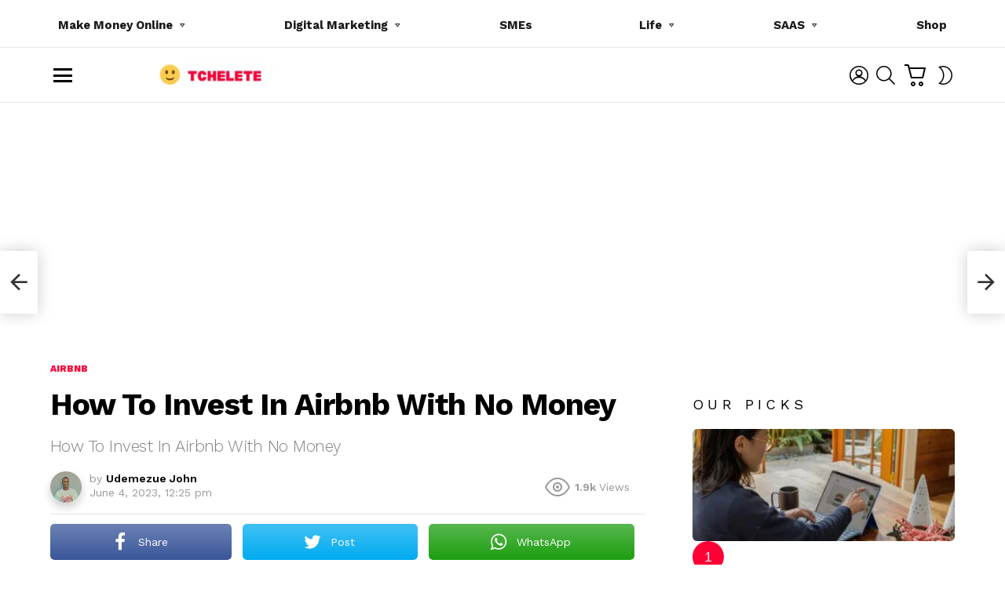

--- FILE ---
content_type: text/html; charset=UTF-8
request_url: https://tchelete.com/how-to-invest-in-airbnb-with-no-money/
body_size: 33117
content:
<!DOCTYPE html>
<!--[if IE 8]><html class="no-js g1-off-outside lt-ie10 lt-ie9" id="ie8" lang="en-US"
xmlns:fb="http://ogp.me/ns/fb#" prefix="og: http://ogp.me/ns#" prefix="og: https://ogp.me/ns#"><![endif]-->
<!--[if IE 9]><html class="no-js g1-off-outside lt-ie10" id="ie9" lang="en-US"
xmlns:fb="http://ogp.me/ns/fb#" prefix="og: http://ogp.me/ns#" prefix="og: https://ogp.me/ns#"><![endif]-->
<!--[if !IE]><!--><html class="no-js g1-off-outside" lang="en-US"
xmlns:fb="http://ogp.me/ns/fb#" prefix="og: http://ogp.me/ns#" prefix="og: https://ogp.me/ns#"><!--<![endif]--><head><meta charset="UTF-8"/><link rel="profile" href="https://gmpg.org/xfn/11" /><link rel="pingback" href="https://tchelete.com/xmlrpc.php"/><link rel="alternate" type="application/rss+xml" href="https://tchelete.com/feed/"><meta name='impact-site-verification' value='c36accf6-0436-44e0-939b-9e60e159be3c' /> <script async src="https://pagead2.googlesyndication.com/pagead/js/adsbygoogle.js?client=ca-pub-5666806382826356"
     crossorigin="anonymous"></script> <script type="text/javascript">(function(c,l,a,r,i,t,y){
        c[a]=c[a]||function(){(c[a].q=c[a].q||[]).push(arguments)};
        t=l.createElement(r);t.async=1;t.src="https://www.clarity.ms/tag/"+i;
        y=l.getElementsByTagName(r)[0];y.parentNode.insertBefore(t,y);
    })(window, document, "clarity", "script", "bs0nyn2w2u");</script> <meta name="viewport" content="initial-scale=1.0, minimum-scale=1.0, height=device-height, width=device-width" /> <script>if (0 === window.location.hash.indexOf('#_=_')) { window.location.hash = ''; history.pushState('', document.title, window.location.pathname); window.location.reload(); }</script> <meta property="og:locale" content="en_US" /><meta property="og:type" content="article" /><meta property="og:title" content="How To Invest In Airbnb With No Money" /><meta property="og:description" content="Introduction Investing in Airbnb properties has become a go-to way to make money in real estate, even if you’re just getting started. Airbnb has transformed short-term rentals into a profitable side hustle (or even a full-time job) for many people, but what if you don’t have cash lying around for a down payment or a" /><meta property="og:url" content="https://tchelete.com/how-to-invest-in-airbnb-with-no-money/" /><meta property="og:site_name" content="Tchelete" /><meta property="article:section" content="Airbnb" /><meta property="article:published_time" content="2023-06-04T12:25:14+01:00" /><meta property="article:modified_time" content="2024-10-28T18:14:39+01:00" /><meta property="og:updated_time" content="2024-10-28T18:14:39+01:00" /><meta property="og:image" content="https://tchelete.com/wp-content/uploads/2023/06/DF4NWBNE2ZMUBBCMU2BN4K6YVY-scaled.jpg" /><meta property="og:image:secure_url" content="https://tchelete.com/wp-content/uploads/2023/06/DF4NWBNE2ZMUBBCMU2BN4K6YVY-scaled.jpg" /><meta property="og:image:width" content="2560" /><meta property="og:image:height" content="1706" /><title>How To Invest In Airbnb With No Money</title><meta name="description" content="Investing in Airbnb properties has become a go-to way to make money in real estate, even if you’re just getting started."/><meta name="robots" content="follow, index, max-snippet:-1, max-video-preview:-1, max-image-preview:large"/><link rel="canonical" href="https://tchelete.com/how-to-invest-in-airbnb-with-no-money/" /><meta property="og:locale" content="en_US" /><meta property="og:type" content="article" /><meta property="og:title" content="How To Invest In Airbnb With No Money" /><meta property="og:description" content="Investing in Airbnb properties has become a go-to way to make money in real estate, even if you’re just getting started." /><meta property="og:url" content="https://tchelete.com/how-to-invest-in-airbnb-with-no-money/" /><meta property="og:site_name" content="Tchelete" /><meta property="article:publisher" content="https://web.facebook.com/Tcheleteafrica/" /><meta property="article:author" content="https://web.facebook.com/Tcheleteafrica/" /><meta property="article:section" content="Airbnb" /><meta property="og:updated_time" content="2024-10-28T18:14:39+01:00" /><meta property="og:image" content="https://tchelete.com/wp-content/uploads/2023/06/DF4NWBNE2ZMUBBCMU2BN4K6YVY-1024x682.jpg" /><meta property="og:image:secure_url" content="https://tchelete.com/wp-content/uploads/2023/06/DF4NWBNE2ZMUBBCMU2BN4K6YVY-1024x682.jpg" /><meta property="og:image:width" content="662" /><meta property="og:image:height" content="441" /><meta property="og:image:alt" content="Airbnb" /><meta property="og:image:type" content="image/jpeg" /><meta property="article:published_time" content="2023-06-04T12:25:14+01:00" /><meta property="article:modified_time" content="2024-10-28T18:14:39+01:00" /><meta name="twitter:card" content="summary_large_image" /><meta name="twitter:title" content="How To Invest In Airbnb With No Money" /><meta name="twitter:description" content="Investing in Airbnb properties has become a go-to way to make money in real estate, even if you’re just getting started." /><meta name="twitter:site" content="@_udemezue" /><meta name="twitter:creator" content="@_udemezue" /><meta name="twitter:image" content="https://tchelete.com/wp-content/uploads/2023/06/DF4NWBNE2ZMUBBCMU2BN4K6YVY-1024x682.jpg" /><meta name="twitter:label1" content="Written by" /><meta name="twitter:data1" content="Udemezue John" /><meta name="twitter:label2" content="Time to read" /><meta name="twitter:data2" content="6 minutes" /> <script type="application/ld+json" class="rank-math-schema">{"@context":"https://schema.org","@graph":[{"@type":["Organization","Person"],"@id":"https://tchelete.com/#person","name":"Udemezue John","url":"https://tchelete.com","sameAs":["https://web.facebook.com/Tcheleteafrica/","https://twitter.com/_udemezue"],"email":"hi@tchelete.com","logo":{"@type":"ImageObject","@id":"https://tchelete.com/#logo","url":"https://tchelete.com/wp-content/uploads/2022/09/tCHELETE-LOGO.png","contentUrl":"https://tchelete.com/wp-content/uploads/2022/09/tCHELETE-LOGO.png","caption":"Tchelete","inLanguage":"en-US","width":"360","height":"40"},"telephone":"+2347081604362","image":{"@id":"https://tchelete.com/#logo"}},{"@type":"WebSite","@id":"https://tchelete.com/#website","url":"https://tchelete.com","name":"Tchelete","publisher":{"@id":"https://tchelete.com/#person"},"inLanguage":"en-US"},{"@type":"ImageObject","@id":"https://tchelete.com/wp-content/uploads/2023/06/DF4NWBNE2ZMUBBCMU2BN4K6YVY-scaled.jpg","url":"https://tchelete.com/wp-content/uploads/2023/06/DF4NWBNE2ZMUBBCMU2BN4K6YVY-scaled.jpg","width":"2560","height":"1706","caption":"Airbnb","inLanguage":"en-US"},{"@type":"BreadcrumbList","@id":"https://tchelete.com/how-to-invest-in-airbnb-with-no-money/#breadcrumb","itemListElement":[{"@type":"ListItem","position":"1","item":{"@id":"https://tchelete.com","name":"Home"}},{"@type":"ListItem","position":"2","item":{"@id":"https://tchelete.com/category/airbnb/","name":"Airbnb"}},{"@type":"ListItem","position":"3","item":{"@id":"https://tchelete.com/how-to-invest-in-airbnb-with-no-money/","name":"How To Invest In Airbnb With No Money"}}]},{"@type":"WebPage","@id":"https://tchelete.com/how-to-invest-in-airbnb-with-no-money/#webpage","url":"https://tchelete.com/how-to-invest-in-airbnb-with-no-money/","name":"How To Invest In Airbnb With No Money","datePublished":"2023-06-04T12:25:14+01:00","dateModified":"2024-10-28T18:14:39+01:00","isPartOf":{"@id":"https://tchelete.com/#website"},"primaryImageOfPage":{"@id":"https://tchelete.com/wp-content/uploads/2023/06/DF4NWBNE2ZMUBBCMU2BN4K6YVY-scaled.jpg"},"inLanguage":"en-US","breadcrumb":{"@id":"https://tchelete.com/how-to-invest-in-airbnb-with-no-money/#breadcrumb"}},{"@type":"Person","@id":"https://tchelete.com/author/admin/","name":"Udemezue John","url":"https://tchelete.com/author/admin/","image":{"@type":"ImageObject","@id":"https://secure.gravatar.com/avatar/36da6377f4e4d005baf6e570de91440229898670ca821f1339dc83f758a0189b?s=96&amp;d=mm&amp;r=g","url":"https://secure.gravatar.com/avatar/36da6377f4e4d005baf6e570de91440229898670ca821f1339dc83f758a0189b?s=96&amp;d=mm&amp;r=g","caption":"Udemezue John","inLanguage":"en-US"},"sameAs":["http://udemezue.pages.dev","https://twitter.com/_udemezue"]},{"@type":"BlogPosting","headline":"How To Invest In Airbnb With No Money","datePublished":"2023-06-04T12:25:14+01:00","dateModified":"2024-10-28T18:14:39+01:00","articleSection":"Airbnb","author":{"@id":"https://tchelete.com/author/admin/","name":"Udemezue John"},"publisher":{"@id":"https://tchelete.com/#person"},"description":"Investing in Airbnb properties has become a go-to way to make money in real estate, even if you\u2019re just getting started.","name":"How To Invest In Airbnb With No Money","@id":"https://tchelete.com/how-to-invest-in-airbnb-with-no-money/#richSnippet","isPartOf":{"@id":"https://tchelete.com/how-to-invest-in-airbnb-with-no-money/#webpage"},"image":{"@id":"https://tchelete.com/wp-content/uploads/2023/06/DF4NWBNE2ZMUBBCMU2BN4K6YVY-scaled.jpg"},"inLanguage":"en-US","mainEntityOfPage":{"@id":"https://tchelete.com/how-to-invest-in-airbnb-with-no-money/#webpage"}}]}</script> <link rel='dns-prefetch' href='//fonts.googleapis.com' /><link rel='preconnect' href='https://fonts.gstatic.com' /><link rel="alternate" type="application/rss+xml" title="Tchelete &raquo; Feed" href="https://tchelete.com/feed/" /><link rel="alternate" type="application/rss+xml" title="Tchelete &raquo; Comments Feed" href="https://tchelete.com/comments/feed/" /> <script type="text/javascript" id="wpp-js" src="https://tchelete.com/wp-content/plugins/wordpress-popular-posts/assets/js/wpp.min.js?ver=7.3.6" data-sampling="0" data-sampling-rate="100" data-api-url="https://tchelete.com/wp-json/wordpress-popular-posts" data-post-id="22028" data-token="a7e0f24c05" data-lang="0" data-debug="0"></script> <link rel="alternate" type="application/rss+xml" title="Tchelete &raquo; How To Invest In Airbnb With No Money Comments Feed" href="https://tchelete.com/how-to-invest-in-airbnb-with-no-money/feed/" /><link rel="alternate" title="oEmbed (JSON)" type="application/json+oembed" href="https://tchelete.com/wp-json/oembed/1.0/embed?url=https%3A%2F%2Ftchelete.com%2Fhow-to-invest-in-airbnb-with-no-money%2F" /><link rel="alternate" title="oEmbed (XML)" type="text/xml+oembed" href="https://tchelete.com/wp-json/oembed/1.0/embed?url=https%3A%2F%2Ftchelete.com%2Fhow-to-invest-in-airbnb-with-no-money%2F&#038;format=xml" /><style id='wp-img-auto-sizes-contain-inline-css' type='text/css'>img:is([sizes=auto i],[sizes^="auto," i]){contain-intrinsic-size:3000px 1500px}
/*# sourceURL=wp-img-auto-sizes-contain-inline-css */</style><link data-optimized="2" rel="stylesheet" href="https://tchelete.com/wp-content/litespeed/css/cd939e1da1e7faeb6df18eb8f97c1209.css?ver=cce87" /><style id='wp-emoji-styles-inline-css' type='text/css'>img.wp-smiley, img.emoji {
		display: inline !important;
		border: none !important;
		box-shadow: none !important;
		height: 1em !important;
		width: 1em !important;
		margin: 0 0.07em !important;
		vertical-align: -0.1em !important;
		background: none !important;
		padding: 0 !important;
	}
/*# sourceURL=wp-emoji-styles-inline-css */</style><style id='classic-theme-styles-inline-css' type='text/css'>/*! This file is auto-generated */
.wp-block-button__link{color:#fff;background-color:#32373c;border-radius:9999px;box-shadow:none;text-decoration:none;padding:calc(.667em + 2px) calc(1.333em + 2px);font-size:1.125em}.wp-block-file__button{background:#32373c;color:#fff;text-decoration:none}
/*# sourceURL=/wp-includes/css/classic-themes.min.css */</style><style id='global-styles-inline-css' type='text/css'>:root{--wp--preset--aspect-ratio--square: 1;--wp--preset--aspect-ratio--4-3: 4/3;--wp--preset--aspect-ratio--3-4: 3/4;--wp--preset--aspect-ratio--3-2: 3/2;--wp--preset--aspect-ratio--2-3: 2/3;--wp--preset--aspect-ratio--16-9: 16/9;--wp--preset--aspect-ratio--9-16: 9/16;--wp--preset--color--black: #000000;--wp--preset--color--cyan-bluish-gray: #abb8c3;--wp--preset--color--white: #ffffff;--wp--preset--color--pale-pink: #f78da7;--wp--preset--color--vivid-red: #cf2e2e;--wp--preset--color--luminous-vivid-orange: #ff6900;--wp--preset--color--luminous-vivid-amber: #fcb900;--wp--preset--color--light-green-cyan: #7bdcb5;--wp--preset--color--vivid-green-cyan: #00d084;--wp--preset--color--pale-cyan-blue: #8ed1fc;--wp--preset--color--vivid-cyan-blue: #0693e3;--wp--preset--color--vivid-purple: #9b51e0;--wp--preset--gradient--vivid-cyan-blue-to-vivid-purple: linear-gradient(135deg,rgb(6,147,227) 0%,rgb(155,81,224) 100%);--wp--preset--gradient--light-green-cyan-to-vivid-green-cyan: linear-gradient(135deg,rgb(122,220,180) 0%,rgb(0,208,130) 100%);--wp--preset--gradient--luminous-vivid-amber-to-luminous-vivid-orange: linear-gradient(135deg,rgb(252,185,0) 0%,rgb(255,105,0) 100%);--wp--preset--gradient--luminous-vivid-orange-to-vivid-red: linear-gradient(135deg,rgb(255,105,0) 0%,rgb(207,46,46) 100%);--wp--preset--gradient--very-light-gray-to-cyan-bluish-gray: linear-gradient(135deg,rgb(238,238,238) 0%,rgb(169,184,195) 100%);--wp--preset--gradient--cool-to-warm-spectrum: linear-gradient(135deg,rgb(74,234,220) 0%,rgb(151,120,209) 20%,rgb(207,42,186) 40%,rgb(238,44,130) 60%,rgb(251,105,98) 80%,rgb(254,248,76) 100%);--wp--preset--gradient--blush-light-purple: linear-gradient(135deg,rgb(255,206,236) 0%,rgb(152,150,240) 100%);--wp--preset--gradient--blush-bordeaux: linear-gradient(135deg,rgb(254,205,165) 0%,rgb(254,45,45) 50%,rgb(107,0,62) 100%);--wp--preset--gradient--luminous-dusk: linear-gradient(135deg,rgb(255,203,112) 0%,rgb(199,81,192) 50%,rgb(65,88,208) 100%);--wp--preset--gradient--pale-ocean: linear-gradient(135deg,rgb(255,245,203) 0%,rgb(182,227,212) 50%,rgb(51,167,181) 100%);--wp--preset--gradient--electric-grass: linear-gradient(135deg,rgb(202,248,128) 0%,rgb(113,206,126) 100%);--wp--preset--gradient--midnight: linear-gradient(135deg,rgb(2,3,129) 0%,rgb(40,116,252) 100%);--wp--preset--font-size--small: 13px;--wp--preset--font-size--medium: 20px;--wp--preset--font-size--large: 36px;--wp--preset--font-size--x-large: 42px;--wp--preset--spacing--20: 0.44rem;--wp--preset--spacing--30: 0.67rem;--wp--preset--spacing--40: 1rem;--wp--preset--spacing--50: 1.5rem;--wp--preset--spacing--60: 2.25rem;--wp--preset--spacing--70: 3.38rem;--wp--preset--spacing--80: 5.06rem;--wp--preset--shadow--natural: 6px 6px 9px rgba(0, 0, 0, 0.2);--wp--preset--shadow--deep: 12px 12px 50px rgba(0, 0, 0, 0.4);--wp--preset--shadow--sharp: 6px 6px 0px rgba(0, 0, 0, 0.2);--wp--preset--shadow--outlined: 6px 6px 0px -3px rgb(255, 255, 255), 6px 6px rgb(0, 0, 0);--wp--preset--shadow--crisp: 6px 6px 0px rgb(0, 0, 0);}:where(.is-layout-flex){gap: 0.5em;}:where(.is-layout-grid){gap: 0.5em;}body .is-layout-flex{display: flex;}.is-layout-flex{flex-wrap: wrap;align-items: center;}.is-layout-flex > :is(*, div){margin: 0;}body .is-layout-grid{display: grid;}.is-layout-grid > :is(*, div){margin: 0;}:where(.wp-block-columns.is-layout-flex){gap: 2em;}:where(.wp-block-columns.is-layout-grid){gap: 2em;}:where(.wp-block-post-template.is-layout-flex){gap: 1.25em;}:where(.wp-block-post-template.is-layout-grid){gap: 1.25em;}.has-black-color{color: var(--wp--preset--color--black) !important;}.has-cyan-bluish-gray-color{color: var(--wp--preset--color--cyan-bluish-gray) !important;}.has-white-color{color: var(--wp--preset--color--white) !important;}.has-pale-pink-color{color: var(--wp--preset--color--pale-pink) !important;}.has-vivid-red-color{color: var(--wp--preset--color--vivid-red) !important;}.has-luminous-vivid-orange-color{color: var(--wp--preset--color--luminous-vivid-orange) !important;}.has-luminous-vivid-amber-color{color: var(--wp--preset--color--luminous-vivid-amber) !important;}.has-light-green-cyan-color{color: var(--wp--preset--color--light-green-cyan) !important;}.has-vivid-green-cyan-color{color: var(--wp--preset--color--vivid-green-cyan) !important;}.has-pale-cyan-blue-color{color: var(--wp--preset--color--pale-cyan-blue) !important;}.has-vivid-cyan-blue-color{color: var(--wp--preset--color--vivid-cyan-blue) !important;}.has-vivid-purple-color{color: var(--wp--preset--color--vivid-purple) !important;}.has-black-background-color{background-color: var(--wp--preset--color--black) !important;}.has-cyan-bluish-gray-background-color{background-color: var(--wp--preset--color--cyan-bluish-gray) !important;}.has-white-background-color{background-color: var(--wp--preset--color--white) !important;}.has-pale-pink-background-color{background-color: var(--wp--preset--color--pale-pink) !important;}.has-vivid-red-background-color{background-color: var(--wp--preset--color--vivid-red) !important;}.has-luminous-vivid-orange-background-color{background-color: var(--wp--preset--color--luminous-vivid-orange) !important;}.has-luminous-vivid-amber-background-color{background-color: var(--wp--preset--color--luminous-vivid-amber) !important;}.has-light-green-cyan-background-color{background-color: var(--wp--preset--color--light-green-cyan) !important;}.has-vivid-green-cyan-background-color{background-color: var(--wp--preset--color--vivid-green-cyan) !important;}.has-pale-cyan-blue-background-color{background-color: var(--wp--preset--color--pale-cyan-blue) !important;}.has-vivid-cyan-blue-background-color{background-color: var(--wp--preset--color--vivid-cyan-blue) !important;}.has-vivid-purple-background-color{background-color: var(--wp--preset--color--vivid-purple) !important;}.has-black-border-color{border-color: var(--wp--preset--color--black) !important;}.has-cyan-bluish-gray-border-color{border-color: var(--wp--preset--color--cyan-bluish-gray) !important;}.has-white-border-color{border-color: var(--wp--preset--color--white) !important;}.has-pale-pink-border-color{border-color: var(--wp--preset--color--pale-pink) !important;}.has-vivid-red-border-color{border-color: var(--wp--preset--color--vivid-red) !important;}.has-luminous-vivid-orange-border-color{border-color: var(--wp--preset--color--luminous-vivid-orange) !important;}.has-luminous-vivid-amber-border-color{border-color: var(--wp--preset--color--luminous-vivid-amber) !important;}.has-light-green-cyan-border-color{border-color: var(--wp--preset--color--light-green-cyan) !important;}.has-vivid-green-cyan-border-color{border-color: var(--wp--preset--color--vivid-green-cyan) !important;}.has-pale-cyan-blue-border-color{border-color: var(--wp--preset--color--pale-cyan-blue) !important;}.has-vivid-cyan-blue-border-color{border-color: var(--wp--preset--color--vivid-cyan-blue) !important;}.has-vivid-purple-border-color{border-color: var(--wp--preset--color--vivid-purple) !important;}.has-vivid-cyan-blue-to-vivid-purple-gradient-background{background: var(--wp--preset--gradient--vivid-cyan-blue-to-vivid-purple) !important;}.has-light-green-cyan-to-vivid-green-cyan-gradient-background{background: var(--wp--preset--gradient--light-green-cyan-to-vivid-green-cyan) !important;}.has-luminous-vivid-amber-to-luminous-vivid-orange-gradient-background{background: var(--wp--preset--gradient--luminous-vivid-amber-to-luminous-vivid-orange) !important;}.has-luminous-vivid-orange-to-vivid-red-gradient-background{background: var(--wp--preset--gradient--luminous-vivid-orange-to-vivid-red) !important;}.has-very-light-gray-to-cyan-bluish-gray-gradient-background{background: var(--wp--preset--gradient--very-light-gray-to-cyan-bluish-gray) !important;}.has-cool-to-warm-spectrum-gradient-background{background: var(--wp--preset--gradient--cool-to-warm-spectrum) !important;}.has-blush-light-purple-gradient-background{background: var(--wp--preset--gradient--blush-light-purple) !important;}.has-blush-bordeaux-gradient-background{background: var(--wp--preset--gradient--blush-bordeaux) !important;}.has-luminous-dusk-gradient-background{background: var(--wp--preset--gradient--luminous-dusk) !important;}.has-pale-ocean-gradient-background{background: var(--wp--preset--gradient--pale-ocean) !important;}.has-electric-grass-gradient-background{background: var(--wp--preset--gradient--electric-grass) !important;}.has-midnight-gradient-background{background: var(--wp--preset--gradient--midnight) !important;}.has-small-font-size{font-size: var(--wp--preset--font-size--small) !important;}.has-medium-font-size{font-size: var(--wp--preset--font-size--medium) !important;}.has-large-font-size{font-size: var(--wp--preset--font-size--large) !important;}.has-x-large-font-size{font-size: var(--wp--preset--font-size--x-large) !important;}
:where(.wp-block-post-template.is-layout-flex){gap: 1.25em;}:where(.wp-block-post-template.is-layout-grid){gap: 1.25em;}
:where(.wp-block-term-template.is-layout-flex){gap: 1.25em;}:where(.wp-block-term-template.is-layout-grid){gap: 1.25em;}
:where(.wp-block-columns.is-layout-flex){gap: 2em;}:where(.wp-block-columns.is-layout-grid){gap: 2em;}
:root :where(.wp-block-pullquote){font-size: 1.5em;line-height: 1.6;}
/*# sourceURL=global-styles-inline-css */</style><style id='woocommerce-inline-inline-css' type='text/css'>.woocommerce form .form-row .required { visibility: visible; }
/*# sourceURL=woocommerce-inline-inline-css */</style><link rel='stylesheet' id='bimber-google-fonts-css' href='//fonts.googleapis.com/css?family=Work+Sans%3A400%2C300%2C500%2C600%2C700%2C800%2C900&#038;subset=latin&#038;display=swap&#038;ver=9.2.5' type='text/css' media='all' /><style id='easy-social-share-buttons-inline-css' type='text/css'>.essb_topbar .essb_topbar_inner{max-width:1152px;margin:0 auto;padding-left:0;padding-right:0;}.essb_topbar{margin-top:-200px;}
/*# sourceURL=easy-social-share-buttons-inline-css */</style> <script type="text/javascript" src="https://tchelete.com/wp-includes/js/jquery/jquery.min.js?ver=3.7.1" id="jquery-core-js"></script> <script type="text/javascript" id="wc-add-to-cart-js-extra">/*  */
var wc_add_to_cart_params = {"ajax_url":"/wp-admin/admin-ajax.php","wc_ajax_url":"/?wc-ajax=%%endpoint%%","i18n_view_cart":"View cart","cart_url":"https://tchelete.com/shop/cart/","is_cart":"","cart_redirect_after_add":"yes"};
//# sourceURL=wc-add-to-cart-js-extra
/*  */</script> <script type="text/javascript" id="woocommerce-js-extra">/*  */
var woocommerce_params = {"ajax_url":"/wp-admin/admin-ajax.php","wc_ajax_url":"/?wc-ajax=%%endpoint%%","i18n_password_show":"Show password","i18n_password_hide":"Hide password"};
//# sourceURL=woocommerce-js-extra
/*  */</script> <script type="text/javascript" id="commentace-core-js-extra">/*  */
var commentace = {"ajax_url":"https://tchelete.com/wp-admin/admin-ajax.php","nonce":"1f160f9455","in_debug_mode":"","user_logged_in":"","login_url":"https://tchelete.com/wp-login.php?snax_login_popup=on","number_format":{"decimals":0,"dec_point":".","thousands_sep":","},"i18n":{"remove":"Remove","login_required":"You must be logged in to perform that action","copied_to_clipboard":"Copied to your clipboard"}};
//# sourceURL=commentace-core-js-extra
/*  */</script> <link rel="https://api.w.org/" href="https://tchelete.com/wp-json/" /><link rel="alternate" title="JSON" type="application/json" href="https://tchelete.com/wp-json/wp/v2/posts/22028" /><link rel="EditURI" type="application/rsd+xml" title="RSD" href="https://tchelete.com/xmlrpc.php?rsd" /><link rel='shortlink' href='https://tchelete.com/?p=22028' /><meta property="fb:app_id" content="App ID 2403171040005656"/><link rel="preload" href="https://tchelete.com/wp-content/plugins/g1-socials/css/iconfont/fonts/g1-socials.woff" as="font" type="font/woff" crossorigin="anonymous"><style>.lazyload, .lazyloading {
			opacity: 0;
		}
		.lazyloaded {
			opacity: 1;
		}
		.lazyload,
		.lazyloading,
		.lazyloaded {
			transition: opacity 0.175s ease-in-out;
		}

		iframe.lazyloading {
			opacity: 1;
			transition: opacity 0.375s ease-in-out;
			background: #f2f2f2 no-repeat center;
		}
		iframe.lazyloaded {
			opacity: 1;
		}</style><link rel="preload" href="https://tchelete.com/wp-content/plugins/snax/css/snaxicon/fonts/snaxicon.woff" as="font" type="font/woff" crossorigin="anonymous"><style id="wpp-loading-animation-styles">@-webkit-keyframes bgslide{from{background-position-x:0}to{background-position-x:-200%}}@keyframes bgslide{from{background-position-x:0}to{background-position-x:-200%}}.wpp-widget-block-placeholder,.wpp-shortcode-placeholder{margin:0 auto;width:60px;height:3px;background:#dd3737;background:linear-gradient(90deg,#dd3737 0%,#571313 10%,#dd3737 100%);background-size:200% auto;border-radius:3px;-webkit-animation:bgslide 1s infinite linear;animation:bgslide 1s infinite linear}</style><style>@font-face {
		font-family: "bimber";
					src:url("https://tchelete.com/wp-content/themes/bimber/css/9.2.5/bunchy/fonts/bimber.eot");
			src:url("https://tchelete.com/wp-content/themes/bimber/css/9.2.5/bunchy/fonts/bimber.eot?#iefix") format("embedded-opentype"),
			url("https://tchelete.com/wp-content/themes/bimber/css/9.2.5/bunchy/fonts/bimber.woff") format("woff"),
			url("https://tchelete.com/wp-content/themes/bimber/css/9.2.5/bunchy/fonts/bimber.ttf") format("truetype"),
			url("https://tchelete.com/wp-content/themes/bimber/css/9.2.5/bunchy/fonts/bimber.svg#bimber") format("svg");
						font-weight: normal;
		font-style: normal;
		font-display: block;
	}</style> <script async src="https://www.googletagmanager.com/gtag/js?id=G-KNSHE6G8ZX"></script> <script>window.dataLayer = window.dataLayer || [];
  function gtag(){dataLayer.push(arguments);}
  gtag('js', new Date());

  gtag('config', 'G-KNSHE6G8ZX');</script> <meta name="yandex-verification" content="cedc035141125b69" /><meta name='impact-site-verification' value='f3cc5c84-9735-4214-b8dc-e457e15a646a'><meta name="robots" content="max-image-preview:large">
<noscript><style>.woocommerce-product-gallery{ opacity: 1 !important; }</style></noscript><meta name="generator" content="Elementor 3.34.1; features: additional_custom_breakpoints; settings: css_print_method-external, google_font-enabled, font_display-auto"><style>.e-con.e-parent:nth-of-type(n+4):not(.e-lazyloaded):not(.e-no-lazyload),
				.e-con.e-parent:nth-of-type(n+4):not(.e-lazyloaded):not(.e-no-lazyload) * {
					background-image: none !important;
				}
				@media screen and (max-height: 1024px) {
					.e-con.e-parent:nth-of-type(n+3):not(.e-lazyloaded):not(.e-no-lazyload),
					.e-con.e-parent:nth-of-type(n+3):not(.e-lazyloaded):not(.e-no-lazyload) * {
						background-image: none !important;
					}
				}
				@media screen and (max-height: 640px) {
					.e-con.e-parent:nth-of-type(n+2):not(.e-lazyloaded):not(.e-no-lazyload),
					.e-con.e-parent:nth-of-type(n+2):not(.e-lazyloaded):not(.e-no-lazyload) * {
						background-image: none !important;
					}
				}</style><meta name="generator" content="Powered by WPBakery Page Builder - drag and drop page builder for WordPress."/><link rel="preload" href="https://tchelete.com/wp-content/plugins/comment-ace/assets/css/iconfont/fonts/cace.woff" as="font" type="font/woff" crossorigin="anonymous"><link rel="icon" href="https://tchelete.com/wp-content/uploads/2022/09/cropped-android-chrome-512x512-1-2-32x32.png" sizes="32x32" /><link rel="icon" href="https://tchelete.com/wp-content/uploads/2022/09/cropped-android-chrome-512x512-1-2-192x192.png" sizes="192x192" /><link rel="apple-touch-icon" href="https://tchelete.com/wp-content/uploads/2022/09/cropped-android-chrome-512x512-1-2-180x180.png" /><meta name="msapplication-TileImage" content="https://tchelete.com/wp-content/uploads/2022/09/cropped-android-chrome-512x512-1-2-270x270.png" /><meta name="g1:switch-skin-css" content="https://tchelete.com/wp-content/themes/bimber/css/9.2.5/styles/mode-dark.min.css" /> <script>if("undefined"!=typeof localStorage){var skinItemId=document.getElementsByName("g1:skin-item-id");skinItemId=skinItemId.length>0?skinItemId[0].getAttribute("content"):"g1_skin",window.g1SwitchSkin=function(e,t){if(e){var n=document.getElementById("g1-switch-skin-css");if(n){n.parentNode.removeChild(n),document.documentElement.classList.remove("g1-skinmode");try{localStorage.removeItem(skinItemId)}catch(e){}}else{t?document.write('<link id="g1-switch-skin-css" rel="stylesheet" type="text/css" media="all" href="'+document.getElementsByName("g1:switch-skin-css")[0].getAttribute("content")+'" />'):((n=document.createElement("link")).id="g1-switch-skin-css",n.href=document.getElementsByName("g1:switch-skin-css")[0].getAttribute("content"),n.rel="stylesheet",n.media="all",document.head.appendChild(n)),document.documentElement.classList.add("g1-skinmode");try{localStorage.setItem(skinItemId,e)}catch(e){}}}};try{var mode=localStorage.getItem(skinItemId);window.g1SwitchSkin(mode,!0)}catch(e){}}</script> <script>if("undefined"!=typeof localStorage){var nsfwItemId=document.getElementsByName("g1:nsfw-item-id");nsfwItemId=nsfwItemId.length>0?nsfwItemId[0].getAttribute("content"):"g1_nsfw_off",window.g1SwitchNSFW=function(e){e?(localStorage.setItem(nsfwItemId,1),document.documentElement.classList.add("g1-nsfw-off")):(localStorage.removeItem(nsfwItemId),document.documentElement.classList.remove("g1-nsfw-off"))};try{var nsfwmode=localStorage.getItem(nsfwItemId);window.g1SwitchNSFW(nsfwmode)}catch(e){}}</script> <style type="text/css" id="wp-custom-css">/* Prevent content overflow on mobile */
.post-content,
.entry-content {
  max-width: 100%;
  overflow-x: hidden;
}

/* Make all images responsive */
.post-content img,
.entry-content img {
  max-width: 100%;
  height: auto;
}

/* Fix tables and code blocks */
table, pre, code {
  max-width: 100%;
  overflow-x: auto;
  display: block;
  word-wrap: break-word;
}

/* Break long links or text */
a, p, h1, h2, h3, h4 {
  word-break: break-word;
  overflow-wrap: break-word;
}</style><noscript><style>.wpb_animate_when_almost_visible { opacity: 1; }</style></noscript></head><body class="wp-singular post-template-default single single-post postid-22028 single-format-standard wp-embed-responsive wp-theme-bimber theme-bimber snax-hoverable woocommerce-no-js g1-layout-stretched g1-hoverable g1-has-mobile-logo g1-sidebar-normal bimber essb-8.8 wpb-js-composer js-comp-ver-6.10.0 vc_responsive elementor-default elementor-kit-9659" itemscope="" itemtype="http://schema.org/WebPage" ><div class="g1-body-inner"><div id="page"><div class="g1-row g1-row-layout-page g1-hb-row g1-hb-row-normal g1-hb-row-a g1-hb-row-1 g1-hb-boxed g1-hb-sticky-off g1-hb-shadow-off"><div class="g1-row-inner"><div class="g1-column g1-dropable"><div class="g1-bin-1 g1-bin-grow-off"><div class="g1-bin g1-bin-align-left"></div></div><div class="g1-bin-2 g1-bin-grow-on"><div class="g1-bin g1-bin-align-center"><nav id="g1-primary-nav" class="g1-primary-nav"><ul id="g1-primary-nav-menu" class="g1-primary-nav-menu g1-menu-h"><li id="menu-item-36308" class="menu-item menu-item-type-taxonomy menu-item-object-category menu-item-has-children menu-item-g1-standard menu-item-36308"><a href="https://tchelete.com/category/make-money-online/">Make Money Online</a><ul class="sub-menu"><li id="menu-item-43668" class="menu-item menu-item-type-taxonomy menu-item-object-category menu-item-43668"><a href="https://tchelete.com/category/content-creation/">Content Creation</a></li><li id="menu-item-43678" class="menu-item menu-item-type-taxonomy menu-item-object-category menu-item-43678"><a href="https://tchelete.com/category/dropshipping/">Dropshipping</a></li><li id="menu-item-43677" class="menu-item menu-item-type-taxonomy menu-item-object-category menu-item-43677"><a href="https://tchelete.com/category/digital-products/">Digital Products</a></li><li id="menu-item-43672" class="menu-item menu-item-type-taxonomy menu-item-object-category menu-item-43672"><a href="https://tchelete.com/category/ecommerce/">Ecommerce</a></li><li id="menu-item-43679" class="menu-item menu-item-type-taxonomy menu-item-object-category menu-item-has-children menu-item-43679"><a href="https://tchelete.com/category/ebooks/">Ebooks</a><ul class="sub-menu"><li id="menu-item-43671" class="menu-item menu-item-type-taxonomy menu-item-object-category menu-item-43671"><a href="https://tchelete.com/category/amazon-kdp/">Amazon KDP</a></li></ul></li><li id="menu-item-43675" class="menu-item menu-item-type-taxonomy menu-item-object-category menu-item-has-children menu-item-43675"><a href="https://tchelete.com/category/freelancing/">Freelancing</a><ul class="sub-menu"><li id="menu-item-43674" class="menu-item menu-item-type-taxonomy menu-item-object-category menu-item-43674"><a href="https://tchelete.com/category/fiverr/">Fiverr</a></li><li id="menu-item-43669" class="menu-item menu-item-type-taxonomy menu-item-object-category menu-item-43669"><a href="https://tchelete.com/category/upwork/">Upwork</a></li></ul></li><li id="menu-item-52198" class="menu-item menu-item-type-taxonomy menu-item-object-category menu-item-52198"><a href="https://tchelete.com/category/remote-jobs/">Remote Jobs</a></li><li id="menu-item-52200" class="menu-item menu-item-type-taxonomy menu-item-object-category menu-item-52200"><a href="https://tchelete.com/category/survey/">Survey</a></li></ul></li><li id="menu-item-36309" class="menu-item menu-item-type-taxonomy menu-item-object-category menu-item-has-children menu-item-g1-standard menu-item-36309"><a href="https://tchelete.com/category/digital-marketing/">Digital Marketing</a><ul class="sub-menu"><li id="menu-item-43676" class="menu-item menu-item-type-taxonomy menu-item-object-category menu-item-43676"><a href="https://tchelete.com/category/google/">Google</a></li><li id="menu-item-40375" class="menu-item menu-item-type-taxonomy menu-item-object-category menu-item-has-children menu-item-40375"><a href="https://tchelete.com/category/social-media/">Social Media</a><ul class="sub-menu"><li id="menu-item-44264" class="menu-item menu-item-type-taxonomy menu-item-object-category menu-item-44264"><a href="https://tchelete.com/category/facebook/">Facebook</a></li><li id="menu-item-44265" class="menu-item menu-item-type-taxonomy menu-item-object-category menu-item-44265"><a href="https://tchelete.com/category/instagram/">Instagram</a></li><li id="menu-item-40373" class="menu-item menu-item-type-taxonomy menu-item-object-category menu-item-40373"><a href="https://tchelete.com/category/pinterest/">Pinterest</a></li><li id="menu-item-44266" class="menu-item menu-item-type-taxonomy menu-item-object-category menu-item-44266"><a href="https://tchelete.com/category/linkedin/">LinkedIn</a></li><li id="menu-item-52195" class="menu-item menu-item-type-taxonomy menu-item-object-category menu-item-52195"><a href="https://tchelete.com/category/medium/">Medium</a></li><li id="menu-item-40376" class="menu-item menu-item-type-taxonomy menu-item-object-category menu-item-40376"><a href="https://tchelete.com/category/twitch/">Twitch</a></li><li id="menu-item-40377" class="menu-item menu-item-type-taxonomy menu-item-object-category menu-item-40377"><a href="https://tchelete.com/category/twitter/">Twitter</a></li></ul></li></ul></li><li id="menu-item-36310" class="menu-item menu-item-type-taxonomy menu-item-object-category menu-item-g1-standard menu-item-36310"><a href="https://tchelete.com/category/smes/">SMEs</a></li><li id="menu-item-36311" class="menu-item menu-item-type-taxonomy menu-item-object-category menu-item-has-children menu-item-g1-standard menu-item-36311"><a href="https://tchelete.com/category/life/">Life</a><ul class="sub-menu"><li id="menu-item-40378" class="menu-item menu-item-type-taxonomy menu-item-object-category menu-item-40378"><a href="https://tchelete.com/category/adventures/">Adventures</a></li></ul></li><li id="menu-item-45134" class="menu-item menu-item-type-custom menu-item-object-custom menu-item-home menu-item-has-children menu-item-g1-standard menu-item-45134"><a href="https://tchelete.com/">SAAS</a><ul class="sub-menu"><li id="menu-item-40385" class="menu-item menu-item-type-taxonomy menu-item-object-category menu-item-40385"><a href="https://tchelete.com/category/systemeio/">Systeme.io</a></li><li id="menu-item-52197" class="menu-item menu-item-type-taxonomy menu-item-object-category menu-item-52197"><a href="https://tchelete.com/category/notion/">Notion</a></li></ul></li><li id="menu-item-55555" class="menu-item menu-item-type-post_type menu-item-object-page menu-item-g1-standard menu-item-55555"><a href="https://tchelete.com/shop/">Shop</a></li></ul></nav></div></div><div class="g1-bin-3 g1-bin-grow-off"><div class="g1-bin g1-bin-align-right"></div></div></div></div><div class="g1-row-background"></div></div><div class="g1-row g1-row-layout-page g1-hb-row g1-hb-row-normal g1-hb-row-b g1-hb-row-2 g1-hb-boxed g1-hb-sticky-off g1-hb-shadow-off"><div class="g1-row-inner"><div class="g1-column g1-dropable"><div class="g1-bin-1 g1-bin-grow-off"><div class="g1-bin g1-bin-align-left">
<a class="g1-hamburger g1-hamburger-show g1-hamburger-m  " href="#">
<span class="g1-hamburger-icon"></span>
<span class="g1-hamburger-label
g1-hamburger-label-hidden			">Menu</span>
</a><div class="g1-id g1-id-desktop"><p class="g1-mega g1-mega-1st site-title">
<a class="g1-logo-wrapper"
href="https://tchelete.com/" rel="home">
<picture class="g1-logo g1-logo-default">
<source media="(min-width: 1025px)" srcset="https://tchelete.com/wp-content/uploads/2022/09/tCHELETE-LOGO.png 2x,https://tchelete.com/wp-content/uploads/2022/09/tCHELETE-LOGO.png 1x">
<source media="(max-width: 1024px)" srcset="data:image/svg+xml,%3Csvg%20xmlns%3D%27http%3A%2F%2Fwww.w3.org%2F2000%2Fsvg%27%20viewBox%3D%270%200%20315%2036%27%2F%3E">
<img data-lazyloaded="1" src="[data-uri]" data-src="https://tchelete.com/wp-content/uploads/2022/09/tCHELETE-LOGO.png"
width="315"
height="36"
alt="Tchelete" /><noscript><img
src="https://tchelete.com/wp-content/uploads/2022/09/tCHELETE-LOGO.png"
width="315"
height="36"
alt="Tchelete" /></noscript>
</picture><picture class="g1-logo g1-logo-inverted">
<source id="g1-logo-inverted-source" media="(min-width: 1025px)" srcset="data:image/svg+xml,%3Csvg%20xmlns%3D%27http%3A%2F%2Fwww.w3.org%2F2000%2Fsvg%27%20viewBox%3D%270%200%20315%2036%27%2F%3E" data-srcset="https://tchelete.comhttps://staging.bimber.bringthepixel.com/freebies/wp-content/uploads/sites/22/2018/12/demo-logo-inverted@2x.png 2x,https://tchelete.comhttps://staging.bimber.bringthepixel.com/freebies/wp-content/uploads/sites/22/2018/12/demo-logo-inverted.png 1x">
<source media="(max-width: 1024px)" srcset="data:image/svg+xml,%3Csvg%20xmlns%3D%27http%3A%2F%2Fwww.w3.org%2F2000%2Fsvg%27%20viewBox%3D%270%200%20315%2036%27%2F%3E">
<img
id="g1-logo-inverted-img"
class="lazyload"
src=""
data-src="https://tchelete.comhttps://staging.bimber.bringthepixel.com/freebies/wp-content/uploads/sites/22/2018/12/demo-logo-inverted.png"
width="315"
height="36"
alt="" />
</picture>
</a></p> <script>try {
                if ( localStorage.getItem(skinItemId ) ) {
                    var _g1;
                    _g1 = document.getElementById('g1-logo-inverted-img');
                    _g1.classList.remove('lazyload');
                    _g1.setAttribute('src', _g1.getAttribute('data-src') );

                    _g1 = document.getElementById('g1-logo-inverted-source');
                    _g1.setAttribute('srcset', _g1.getAttribute('data-srcset'));
                }
            } catch(e) {}</script> </div></div></div><div class="g1-bin-2 g1-bin-grow-off"><div class="g1-bin g1-bin-align-center"></div></div><div class="g1-bin-3 g1-bin-grow-off"><div class="g1-bin g1-bin-align-right"><nav class="g1-drop g1-drop-with-anim g1-drop-before g1-drop-the-user  g1-drop-m g1-drop-icon "><a class="g1-drop-toggle snax-login-required" href="https://tchelete.com/wp-login.php?snax_login_popup=on">
<span class="g1-drop-toggle-icon"></span><span class="g1-drop-toggle-text">Login</span>
<span class="g1-drop-toggle-arrow"></span>
</a><div class="g1-drop-content"><ul id="menu-main-user-menu" class="sub-menu"><li id="menu-item-5718" class="bp-menu bp-notifications-nav menu-item menu-item-type-custom menu-item-object-custom menu-item-5718"><a href="http://staging.bimber.bringthepixel.com/main-6-mycred/members/admin/notifications/" title="						">Notifications</a></li><li id="menu-item-5720" class="bp-menu bp-logout-nav menu-item menu-item-type-custom menu-item-object-custom menu-item-5720"><a href="http://staging.bimber.bringthepixel.com/main-6-mycred/login-btp/?action=logout&#038;_wpnonce=4ba6864ebd&#038;redirect_to=http%3A%2F%2Fstaging.bimber.bringthepixel.com%2Fmain-6-mycred%2Fwp-admin%2Fnav-menus.php%3Faction%3Dedit%26loggedout%3Dtrue%23038%3Bmenu%3D133" title="						">Log Out</a></li></ul></div></nav><div class="g1-drop g1-drop-with-anim g1-drop-before g1-drop-the-search  g1-drop-m g1-drop-icon ">
<a class="g1-drop-toggle" href="https://tchelete.com/?s=">
<span class="g1-drop-toggle-icon"></span><span class="g1-drop-toggle-text">Search</span>
<span class="g1-drop-toggle-arrow"></span>
</a><div class="g1-drop-content"><div role="search" class="search-form-wrapper"><form method="get"
class="g1-searchform-tpl-default g1-searchform-ajax search-form"
action="https://tchelete.com/">
<label>
<span class="screen-reader-text">Search for:</span>
<input type="search" class="search-field"
placeholder="Search &hellip;"
value="" name="s"
title="Search for:" />
</label>
<button class="search-submit">Search</button></form><div class="g1-searches g1-searches-ajax"></div></div></div></div><div class="g1-drop g1-drop-with-anim g1-drop-before g1-drop-the-cart  g1-drop-l g1-drop-icon ">
<a class="g1-drop-toggle" href="https://tchelete.com/shop/cart/">
<span class="g1-drop-toggle-icon"></span><span class="g1-drop-toggle-text">Cart</span>
<span class="g1-drop-toggle-badge g1-drop-toggle-badge-hidden">0</span>
<span class="g1-drop-toggle-arrow"></span>
</a><div class="g1-drop-content"><div class="widget woocommerce widget_shopping_cart"><div class="widget_shopping_cart_content"></div></div></div></div><div class="g1-drop g1-drop-nojs g1-drop-with-anim g1-drop-before g1-drop-the-skin g1-drop-the-skin-light g1-drop-m g1-drop-icon">
<button class="g1-button-none g1-drop-toggle">
<span class="g1-drop-toggle-icon"></span><span class="g1-drop-toggle-text">Switch skin</span>
<span class="g1-drop-toggle-arrow"></span>
</button></div></div></div></div></div><div class="g1-row-background"></div></div><div class="g1-sticky-top-wrapper g1-hb-row-3"><div class="g1-row g1-row-layout-page g1-hb-row g1-hb-row-normal g1-hb-row-c g1-hb-row-3 g1-hb-boxed g1-hb-sticky-on g1-hb-shadow-off"><div class="g1-row-inner"><div class="g1-column g1-dropable"><div class="g1-bin-1 g1-bin-grow-off"><div class="g1-bin g1-bin-align-left"></div></div><div class="g1-bin-2 g1-bin-grow-off"><div class="g1-bin g1-bin-align-center"></div></div><div class="g1-bin-3 g1-bin-grow-off"><div class="g1-bin g1-bin-align-right"></div></div></div></div><div class="g1-row-background"></div></div></div><div class="g1-row g1-row-layout-page g1-hb-row g1-hb-row-mobile g1-hb-row-a g1-hb-row-1 g1-hb-boxed g1-hb-sticky-off g1-hb-shadow-off"><div class="g1-row-inner"><div class="g1-column g1-dropable"><div class="g1-bin-1 g1-bin-grow-off"><div class="g1-bin g1-bin-align-left"></div></div><div class="g1-bin-2 g1-bin-grow-on"><div class="g1-bin g1-bin-align-center"></div></div><div class="g1-bin-3 g1-bin-grow-off"><div class="g1-bin g1-bin-align-right"></div></div></div></div><div class="g1-row-background"></div></div><div class="g1-row g1-row-layout-page g1-hb-row g1-hb-row-mobile g1-hb-row-b g1-hb-row-2 g1-hb-boxed g1-hb-sticky-off g1-hb-shadow-off"><div class="g1-row-inner"><div class="g1-column g1-dropable"><div class="g1-bin-1 g1-bin-grow-on"><div class="g1-bin g1-bin-align-left">
<a class="g1-hamburger g1-hamburger-show g1-hamburger-m  " href="#">
<span class="g1-hamburger-icon"></span>
<span class="g1-hamburger-label
g1-hamburger-label-hidden			">Menu</span>
</a><div class="g1-id g1-id-mobile"><p class="g1-mega g1-mega-1st site-title">
<a class="g1-logo-wrapper"
href="https://tchelete.com/" rel="home">
<picture class="g1-logo g1-logo-default">
<source media="(max-width: 1024px)" srcset="https://tchelete.com/wp-content/uploads/2022/09/tCHELETE-LOGO.png 2x,https://tchelete.com/wp-content/uploads/2022/09/tCHELETE-LOGO.png 1x">
<source media="(min-width: 1025px)" srcset="data:image/svg+xml,%3Csvg%20xmlns%3D%27http%3A%2F%2Fwww.w3.org%2F2000%2Fsvg%27%20viewBox%3D%270%200%20315%2035%27%2F%3E">
<img data-lazyloaded="1" src="[data-uri]" data-src="https://tchelete.com/wp-content/uploads/2022/09/tCHELETE-LOGO.png"
width="315"
height="35"
alt="Tchelete" /><noscript><img
src="https://tchelete.com/wp-content/uploads/2022/09/tCHELETE-LOGO.png"
width="315"
height="35"
alt="Tchelete" /></noscript>
</picture><picture class="g1-logo g1-logo-inverted">
<source id="g1-logo-mobile-inverted-source" media="(max-width: 1024px)" srcset="data:image/svg+xml,%3Csvg%20xmlns%3D%27http%3A%2F%2Fwww.w3.org%2F2000%2Fsvg%27%20viewBox%3D%270%200%20315%2035%27%2F%3E" data-srcset="https://tchelete.com/wp-content/uploads/2022/09/tCHELETE-LOGO.png 2x,https://tchelete.com/wp-content/uploads/2022/09/tCHELETE-LOGO.png 1x">
<source media="(min-width: 1025px)" srcset="data:image/svg+xml,%3Csvg%20xmlns%3D%27http%3A%2F%2Fwww.w3.org%2F2000%2Fsvg%27%20viewBox%3D%270%200%20315%2035%27%2F%3E">
<img
id="g1-logo-mobile-inverted-img"
class="lazyload"
src=""
data-src="https://tchelete.com/wp-content/uploads/2022/09/tCHELETE-LOGO.png"
width="315"
height="35"
alt="" />
</picture>
</a></p> <script>try {
                if ( localStorage.getItem(skinItemId ) ) {
                    var _g1;
                    _g1 = document.getElementById('g1-logo-mobile-inverted-img');
                    _g1.classList.remove('lazyload');
                    _g1.setAttribute('src', _g1.getAttribute('data-src') );

                    _g1 = document.getElementById('g1-logo-mobile-inverted-source');
                    _g1.setAttribute('srcset', _g1.getAttribute('data-srcset'));
                }
            } catch(e) {}</script> </div></div></div><div class="g1-bin-2 g1-bin-grow-off"><div class="g1-bin g1-bin-align-center"><nav class="g1-drop g1-drop-with-anim g1-drop-before g1-drop-the-user  g1-drop-m g1-drop-icon "><a class="g1-drop-toggle snax-login-required" href="https://tchelete.com/wp-login.php?snax_login_popup=on">
<span class="g1-drop-toggle-icon"></span><span class="g1-drop-toggle-text">Login</span>
<span class="g1-drop-toggle-arrow"></span>
</a><div class="g1-drop-content"><ul id="menu-main-user-menu-1" class="sub-menu"><li class="bp-menu bp-notifications-nav menu-item menu-item-type-custom menu-item-object-custom menu-item-5718"><a href="http://staging.bimber.bringthepixel.com/main-6-mycred/members/admin/notifications/" title="						">Notifications</a></li><li class="bp-menu bp-logout-nav menu-item menu-item-type-custom menu-item-object-custom menu-item-5720"><a href="http://staging.bimber.bringthepixel.com/main-6-mycred/login-btp/?action=logout&#038;_wpnonce=4ba6864ebd&#038;redirect_to=http%3A%2F%2Fstaging.bimber.bringthepixel.com%2Fmain-6-mycred%2Fwp-admin%2Fnav-menus.php%3Faction%3Dedit%26loggedout%3Dtrue%23038%3Bmenu%3D133" title="						">Log Out</a></li></ul></div></nav><div class="g1-drop g1-drop-with-anim g1-drop-before g1-drop-the-cart  g1-drop-l g1-drop-icon ">
<a class="g1-drop-toggle" href="https://tchelete.com/shop/cart/">
<span class="g1-drop-toggle-icon"></span><span class="g1-drop-toggle-text">Cart</span>
<span class="g1-drop-toggle-badge g1-drop-toggle-badge-hidden">0</span>
<span class="g1-drop-toggle-arrow"></span>
</a><div class="g1-drop-content"><div class="widget woocommerce widget_shopping_cart"><div class="widget_shopping_cart_content"></div></div></div></div></div></div><div class="g1-bin-3 g1-bin-grow-off"><div class="g1-bin g1-bin-align-right"><div class="g1-drop g1-drop-with-anim g1-drop-before g1-drop-the-search  g1-drop-m g1-drop-icon ">
<a class="g1-drop-toggle" href="https://tchelete.com/?s=">
<span class="g1-drop-toggle-icon"></span><span class="g1-drop-toggle-text">Search</span>
<span class="g1-drop-toggle-arrow"></span>
</a><div class="g1-drop-content"><div role="search" class="search-form-wrapper"><form method="get"
class="g1-searchform-tpl-default g1-searchform-ajax search-form"
action="https://tchelete.com/">
<label>
<span class="screen-reader-text">Search for:</span>
<input type="search" class="search-field"
placeholder="Search &hellip;"
value="" name="s"
title="Search for:" />
</label>
<button class="search-submit">Search</button></form><div class="g1-searches g1-searches-ajax"></div></div></div></div></div></div></div></div><div class="g1-row-background"></div></div><div class="g1-sticky-top-wrapper g1-hb-row-3"><div class="g1-row g1-row-layout-page g1-hb-row g1-hb-row-mobile g1-hb-row-c g1-hb-row-3 g1-hb-boxed g1-hb-sticky-on g1-hb-shadow-off"><div class="g1-row-inner"><div class="g1-column g1-dropable"><div class="g1-bin-1 g1-bin-grow-off"><div class="g1-bin g1-bin-align-left"></div></div><div class="g1-bin-2 g1-bin-grow-off"><div class="g1-bin g1-bin-align-center"></div></div><div class="g1-bin-3 g1-bin-grow-off"><div class="g1-bin g1-bin-align-right"></div></div></div></div><div class="g1-row-background"></div></div></div><div class="g1-row g1-row-padding-m g1-row-layout-page"><div class="g1-row-background"></div><div class="g1-row-inner"><div class="g1-column g1-column-2of3" id="primary"><div id="content" role="main"><article id="post-22028" class="entry-tpl-classic post-22028 post type-post status-publish format-standard has-post-thumbnail category-airbnb" itemscope="&quot;&quot;" itemtype="http://schema.org/Article" ><div class="entry-inner"><header class="entry-header entry-header-01"><div class="entry-before-title">
<span class="entry-categories entry-categories-l"><span class="entry-categories-inner"><span class="entry-categories-label">in</span> <a href="https://tchelete.com/category/airbnb/" class="entry-category entry-category-item-22435"><span itemprop="articleSection">Airbnb</span></a></span></span></div><h1 class="g1-mega g1-mega-1st entry-title" itemprop="headline">How To Invest In Airbnb With No Money</h1><h2 class="entry-subtitle g1-gamma g1-gamma-3rd">How To Invest In Airbnb With No Money</h2><p class="g1-meta g1-meta-m entry-meta entry-meta-m">
<span class="entry-byline entry-byline-m entry-byline-with-avatar">
<span class="entry-author" itemscope="" itemprop="author" itemtype="http://schema.org/Person">
<span class="entry-meta-label">by</span>
<a href="https://tchelete.com/author/admin/" title="Posts by Udemezue John" rel="author">
<img data-expand="600" alt='' src='data:image/svg+xml;charset=utf-8,%3Csvg xmlns%3D'http%3A%2F%2Fwww.w3.org%2F2000%2Fsvg' viewBox%3D'0 0 40 40'%2F%3E' data-src='https://secure.gravatar.com/avatar/36da6377f4e4d005baf6e570de91440229898670ca821f1339dc83f758a0189b?s=40&#038;d=mm&#038;r=g' data-srcset='https://secure.gravatar.com/avatar/36da6377f4e4d005baf6e570de91440229898670ca821f1339dc83f758a0189b?s=80&#038;d=mm&#038;r=g 2x' class='lazyload avatar avatar-40 photo' height='40' width='40' decoding='async'/>
<strong itemprop="name">Udemezue John</strong>
</a>
</span>
<time class="entry-date" datetime="2023-06-04T12:25:14+01:00" itemprop="datePublished">June 4, 2023, 12:25 pm</time>					</span><span class="entry-stats entry-stats-m"><span class="entry-views "><strong>1.9k</strong><span> Views</span></span>
</span></p><div class="essb_links essb_counters essb_displayed_bimber_top essb_share essb_template_big-retina essb_298985653 essb_width_flex essb_size_xl essb_links_center print-no" id="essb_displayed_bimber_top_298985653" data-essb-postid="22028" data-essb-position="bimber_top" data-essb-button-style="button" data-essb-template="big-retina" data-essb-counter-pos="hidden" data-essb-url="https://tchelete.com/how-to-invest-in-airbnb-with-no-money/" data-essb-fullurl="https://tchelete.com/how-to-invest-in-airbnb-with-no-money/" data-essb-instance="298985653"><ul class="essb_links_list"><li class="essb_item essb_totalcount_item" style="display: none !important;" data-essb-hide-till="1" data-counter-pos="hidden"><span class="essb_totalcount essb_t_l_big " title="" data-shares-text="share"><span class="essb_t_nb">0<span class="essb_t_nb_after">share</span></span></span></li><li class="essb_item essb_link_facebook nolightbox"> <a href="https://www.facebook.com/sharer/sharer.php?u=https%3A%2F%2Ftchelete.com%2Fhow-to-invest-in-airbnb-with-no-money%2F&t=How+To+Invest+In+Airbnb+With+No+Money" title="Share on Share" onclick="essb.window(&#39;https://www.facebook.com/sharer/sharer.php?u=https%3A%2F%2Ftchelete.com%2Fhow-to-invest-in-airbnb-with-no-money%2F&t=How+To+Invest+In+Airbnb+With+No+Money&#39;,&#39;facebook&#39;,&#39;298985653&#39;); return false;" target="_blank" rel="nofollow" class="nolightbox essb-s-bg-facebook essb-s-bgh-facebook essb-s-c-light essb-s-hover-effect essb-s-bg-network essb-s-bgh-network" ><span class="essb_icon essb_icon_facebook"></span><span class="essb_network_name">Share</span></a><span class="essb_counter_hidden" data-cnt="" data-cnt-short=""></span></li><li class="essb_item essb_link_twitter nolightbox"> <a href="#" title="Share on Post" onclick="essb.window(&#39;https://twitter.com/intent/tweet?text=How%20To%20Invest%20In%20Airbnb%20With%20No%20Money&amp;url=https%3A%2F%2Ftchelete.com%2Fhow-to-invest-in-airbnb-with-no-money%2F&amp;counturl=https%3A%2F%2Ftchelete.com%2Fhow-to-invest-in-airbnb-with-no-money%2F&#39;,&#39;twitter&#39;,&#39;298985653&#39;); return false;" target="_blank" rel="nofollow" class="nolightbox essb-s-bg-twitter essb-s-bgh-twitter essb-s-c-light essb-s-hover-effect essb-s-bg-network essb-s-bgh-network" ><span class="essb_icon essb_icon_twitter"></span><span class="essb_network_name">Post</span></a><span class="essb_counter_hidden" data-cnt="" data-cnt-short=""></span></li><li class="essb_item essb_link_whatsapp nolightbox"> <a href="whatsapp://send?text=How%20To%20Invest%20In%20Airbnb%20With%20No%20Money%20https%3A%2F%2Ftchelete.com%2Fhow-to-invest-in-airbnb-with-no-money%2F" title="Share on WhatsApp" onclick="essb.tracking_only('', 'whatsapp', '298985653', true);" target="_blank" rel="nofollow" class="nolightbox essb-s-bg-whatsapp essb-s-bgh-whatsapp essb-s-c-light essb-s-hover-effect essb-s-bg-network essb-s-bgh-network" ><span class="essb_icon essb_icon_whatsapp"></span><span class="essb_network_name">WhatsApp</span></a></li></ul></div></header><div class="entry-featured-media entry-featured-media-main"  itemprop="image"  itemscope=""  itemtype="http://schema.org/ImageObject" ><div class="g1-frame"><div class="g1-frame-inner"><img fetchpriority="high" data-expand="600" width="758" height="505" src="data:image/svg+xml;charset=utf-8,%3Csvg xmlns%3D'http%3A%2F%2Fwww.w3.org%2F2000%2Fsvg' viewBox%3D'0 0 758 505'%2F%3E" data-src="https://tchelete.com/wp-content/uploads/2023/06/DF4NWBNE2ZMUBBCMU2BN4K6YVY-758x505.jpg" class="lazyload attachment-bimber-grid-2of3 size-bimber-grid-2of3 wp-post-image" alt="Airbnb" itemprop="contentUrl" decoding="async" data-srcset="https://tchelete.com/wp-content/uploads/2023/06/DF4NWBNE2ZMUBBCMU2BN4K6YVY-758x505.jpg 758w, https://tchelete.com/wp-content/uploads/2023/06/DF4NWBNE2ZMUBBCMU2BN4K6YVY-300x200.jpg 300w, https://tchelete.com/wp-content/uploads/2023/06/DF4NWBNE2ZMUBBCMU2BN4K6YVY-1024x682.jpg 1024w, https://tchelete.com/wp-content/uploads/2023/06/DF4NWBNE2ZMUBBCMU2BN4K6YVY-768x512.jpg 768w, https://tchelete.com/wp-content/uploads/2023/06/DF4NWBNE2ZMUBBCMU2BN4K6YVY-1536x1024.jpg 1536w, https://tchelete.com/wp-content/uploads/2023/06/DF4NWBNE2ZMUBBCMU2BN4K6YVY-2048x1365.jpg 2048w, https://tchelete.com/wp-content/uploads/2023/06/DF4NWBNE2ZMUBBCMU2BN4K6YVY-180x120.jpg 180w, https://tchelete.com/wp-content/uploads/2023/06/DF4NWBNE2ZMUBBCMU2BN4K6YVY-561x374.jpg 561w, https://tchelete.com/wp-content/uploads/2023/06/DF4NWBNE2ZMUBBCMU2BN4K6YVY-1122x748.jpg 1122w, https://tchelete.com/wp-content/uploads/2023/06/DF4NWBNE2ZMUBBCMU2BN4K6YVY-265x177.jpg 265w, https://tchelete.com/wp-content/uploads/2023/06/DF4NWBNE2ZMUBBCMU2BN4K6YVY-531x354.jpg 531w, https://tchelete.com/wp-content/uploads/2023/06/DF4NWBNE2ZMUBBCMU2BN4K6YVY-364x243.jpg 364w, https://tchelete.com/wp-content/uploads/2023/06/DF4NWBNE2ZMUBBCMU2BN4K6YVY-728x485.jpg 728w, https://tchelete.com/wp-content/uploads/2023/06/DF4NWBNE2ZMUBBCMU2BN4K6YVY-608x405.jpg 608w, https://tchelete.com/wp-content/uploads/2023/06/DF4NWBNE2ZMUBBCMU2BN4K6YVY-1152x768.jpg 1152w, https://tchelete.com/wp-content/uploads/2023/06/DF4NWBNE2ZMUBBCMU2BN4K6YVY-72x48.jpg 72w, https://tchelete.com/wp-content/uploads/2023/06/DF4NWBNE2ZMUBBCMU2BN4K6YVY-144x96.jpg 144w, https://tchelete.com/wp-content/uploads/2023/06/DF4NWBNE2ZMUBBCMU2BN4K6YVY-313x209.jpg 313w, https://tchelete.com/wp-content/uploads/2023/06/DF4NWBNE2ZMUBBCMU2BN4K6YVY-600x400.jpg 600w" data-sizes="(max-width: 758px) 100vw, 758px" /><span class="g1-frame-icon g1-frame-icon-"></span></div></div><meta itemprop="url" content="https://tchelete.com/wp-content/uploads/2023/06/DF4NWBNE2ZMUBBCMU2BN4K6YVY-scaled.jpg" /><meta itemprop="width" content="2560" /><meta itemprop="height" content="1706" /></div><div class="g1-content-narrow g1-typography-xl entry-content" itemprop="articleBody" ><div class="adace-slot-wrapper adace-before-content  adace-slot-wrapper-main" ><div class="adace-disclaimer"></div><div class="adace-slot"><div class="adace-loader adace-loader-696e5ab02d71c"> <script>(function ($) {
			var $self = $('.adace-loader-696e5ab02d71c');
			var $wrapper = $self.closest('.adace-slot-wrapper');

			"use strict";
			var adace_load_696e5ab02d71c = function(){
				var viewport = $(window).width();
				var tabletStart = 601;
				var landscapeStart = 801;
				var tabletEnd = 961;
				var content = '%09%3Cdiv%20class%3D%22adace_ad_696e5ab02d2b2%22%3E%0A%0A%09%09%09%09%09%3Ca%20href%3D%22https%3A%2F%2Fsysteme.io%2F%3Fsa%3Dsa0036022176932279ade69fe2023d810d1f3ff284%22%20class%3D%22%22%20target%3D%22_blank%22%20rel%3D%22nofollow%20noopener%22%3E%0A%09%09%0A%09%09%09%0A%09%09%09%3Cdiv%20style%3D%22background-color%3A%20black%3B%20color%3A%20white%3B%20padding%3A%2030px%2020px%3B%20border-radius%3A%2020px%3B%20max-width%3A%20500px%3B%20margin%3A%20auto%3B%20text-align%3A%20center%3B%20%22%3E%0D%0A%20%3Cdiv%20style%3D%22margin-bottom%3A%2020px%3B%22%3E%0D%0A%0D%0A%20%3C%2Fdiv%3E%0D%0A%20%3Ch2%20style%3D%22font-size%3A%2024px%3B%20margin-bottom%3A%2015px%3B%20color%3A%20white%3B%20font-weight%3A%20bold%3B%22%3E%0D%0A%0D%0A%0D%0A%0D%0ABuild%20Funnels%2C%20Email%20Lists%20%26%20Sell%20Online%20%20%3Cspan%20style%3D%22color%3A%20%23b3fc6a%3B%22%3E%20With%20One%20Free%20Tool%20%3C%2Fspan%3E%20%0D%0A%0D%0A%20%3C%2Fh2%3E%0D%0A%20%3Cp%20style%3D%22font-size%3A%2016px%3B%20margin-bottom%3A%2025px%3B%20color%3A%20white%3B%20font-weight%3A%20normal%3B%22%3E%0D%0A%0D%0A%0D%0ACreate%20funnels%2C%20send%20emails%2C%20and%20sell%20online%20using%20%3Cspan%20style%3D%22color%3A%20%23b3fc6a%3B%20font-weight%3Abolder%3B%22%3E%20%20Systeme.io%20%3C%2Fspan%3E%20without%20paying%20for%20multiple%20tools.%0D%0A%0D%0A%20%3C%2Fp%3E%0D%0A%20%3Ca%20href%3D%22https%3A%2F%2Fsysteme.io%2F%3Fsa%3Dsa0036022176932279ade69fe2023d810d1f3ff284%22%20target%3D%22_blank%22%20style%3D%22display%3A%20inline-block%3B%20padding%3A%2012px%2025px%3B%20background-color%3A%20%2300a0ff%3B%20color%3A%20%23ffffff%3B%20font-weight%3A%20bold%3B%20border-radius%3A%208px%3B%20text-decoration%3A%20none%3B%22%3E%0D%0ACreate%20Free%20Account%0D%0A%20%3C%2Fa%3E%0D%0A%20%3Cp%20style%3D%22font-size%3A%2012px%3B%20color%3A%20white%3B%20margin-top%3A%2020px%3B%22%3EFree%20forever%20%E2%80%A2%20No%20credit%20card%20%E2%80%A2%20Beginner-friendly%3C%2Fp%3E%0D%0A%3C%2Fdiv%3E%0D%0A%0A%09%09%09%09%09%3C%2Fa%3E%0A%09%09%09%3C%2Fdiv%3E%0A%09';
				var unpack = true;
				if(viewport<tabletStart){
										if ($wrapper.hasClass('.adace-hide-on-mobile')){
						$wrapper.remove();
					}
				}
				if(viewport>=tabletStart && viewport<landscapeStart){
										if ($wrapper.hasClass('.adace-hide-on-portrait')){
						$wrapper.remove();
					}
				}
				if(viewport>=landscapeStart && viewport<tabletEnd){
										if ($wrapper.hasClass('.adace-hide-on-landscape')){
						$wrapper.remove();
					}
				}
				if(viewport>=tabletStart && viewport<tabletEnd){
										if ($wrapper.hasClass('.adace-hide-on-tablet')){
						$wrapper.remove();
					}
				}
				if(viewport>=tabletEnd){
										if ($wrapper.hasClass('.adace-hide-on-desktop')){
						$wrapper.remove();
					}
				}
				if(unpack) {
					$self.replaceWith(decodeURIComponent(content));
				}
			}
			if($wrapper.css('visibility') === 'visible' ) {
				adace_load_696e5ab02d71c();
			} else {
				//fire when visible.
				var refreshIntervalId = setInterval(function(){
					if($wrapper.css('visibility') === 'visible' ) {
						adace_load_696e5ab02d71c();
						clearInterval(refreshIntervalId);
					}
				}, 999);
			}


			})(jQuery);</script> </div></div></div><h2><strong>Introduction</strong></h2><p>Investing in <a data-autolink-id="13" target="_self"  href="https://tchelete.com/how-to-start-an-airbnb-business-and-make-money/" >Airbnb</a> <a data-autolink-id="85" target="_self"  href="https://tchelete.com/how-to-manage-airbnb-properties/" >properties</a> has become a go-to way to make money in real estate, even if you’re just getting started.</p><p><a data-autolink-id="13" target="_self"  href="https://tchelete.com/how-to-start-an-airbnb-business-and-make-money/" >Airbnb</a> has transformed short-term rentals into a <a data-autolink-id="81" target="_self"  href="https://tchelete.com/most-profitable-online-businesses/" >profitable</a> side hustle (or even a full-time job) for many people, but what if you don’t have cash lying around for a down payment or a <a data-autolink-id="77" target="_self"  href="https://tchelete.com/how-to-get-your-first-airbnb-property/" >property</a> <a data-autolink-id="82" target="_self"  href="https://tchelete.com/how-to-identify-and-avoid-investment-scams/" >investment</a>?</p><p>You might assume owning or renting out an <a data-autolink-id="13" target="_self"  href="https://tchelete.com/how-to-start-an-airbnb-business-and-make-money/" >Airbnb</a> <a data-autolink-id="77" target="_self"  href="https://tchelete.com/how-to-get-your-first-airbnb-property/" >property</a> requires a large upfront <a data-autolink-id="82" target="_self"  href="https://tchelete.com/how-to-identify-and-avoid-investment-scams/" >investment</a>, but you’ll be surprised to learn there are ways to get started with little to no money.</p><p>In this article, I’ll walk you through practical strategies to <a data-autolink-id="94" target="_self"  href="https://tchelete.com/how-to-sell-your-ideas-to-companies-and-investors/" >invest</a> in <a data-autolink-id="13" target="_self"  href="https://tchelete.com/how-to-start-an-airbnb-business-and-make-money/" >Airbnb</a> with little or no money out-of-pocket.</p><h2>How Do I Invest In Airbnb With No Money?</h2><h3>1. Rental Arbitrage.</h3><p><strong><a data-autolink-id="78" target="_self"  href="https://tchelete.com/how-to-do-airbnb-rental-arbitrage/" >Rental</a> Arbitrage</strong> is one of the most popular methods to start with <a data-autolink-id="13" target="_self"  href="https://tchelete.com/how-to-start-an-airbnb-business-and-make-money/" >Airbnb</a> without owning a <a data-autolink-id="77" target="_self"  href="https://tchelete.com/how-to-get-your-first-airbnb-property/" >property</a>. Here’s how it works: You <a data-autolink-id="83" target="_self"  href="https://tchelete.com/how-to-do-airbnb-rental-arbitrage/" >rent</a> a <a data-autolink-id="77" target="_self"  href="https://tchelete.com/how-to-get-your-first-airbnb-property/" >property</a> from a landlord, then list it on <a data-autolink-id="13" target="_self"  href="https://tchelete.com/how-to-start-an-airbnb-business-and-make-money/" >Airbnb</a> for short-term rentals.</p><div class="adace-slot-wrapper adace-after-paragraph adace-align-center adace-slot-wrapper-main" style="text-align:center;"><div class="adace-disclaimer"></div><div class="adace-slot"><div class="adace-loader adace-loader-696e5ab02d894"> <script>(function ($) {
			var $self = $('.adace-loader-696e5ab02d894');
			var $wrapper = $self.closest('.adace-slot-wrapper');

			"use strict";
			var adace_load_696e5ab02d894 = function(){
				var viewport = $(window).width();
				var tabletStart = 601;
				var landscapeStart = 801;
				var tabletEnd = 961;
				var content = '%09%3Cdiv%20class%3D%22adace_ad_696e5ab02d86e%22%3E%0A%0A%09%09%0A%09%09%09%0A%09%09%09%3Cdiv%20style%3D%22text-align%3Aleft%22%3E%20%0D%0A%0D%0A%3Ch2%3E%0D%0A%0D%0AOne%20Tool.%20Less%20Stress.%20More%20Results.%0D%0A%0D%0A%3C%2Fh2%3E%0D%0A%3Cp%3E%20%0D%0A%0D%0AIf%20you%20want%20an%20all-in-one%20tool%20to%20build%20funnels%2C%20email%20campaigns%2C%20and%20sell%20digital%20products%20without%20paying%20for%20multiple%20tools%2C%20Systeme.io%20is%20what%20I%20personally%20recommend.%0D%0A%0D%0A%3Cp%3E%20%0D%0A%0D%0A%3Cb%3E%20Get%20started%20%20%3C%2Fb%3E%20%20%26%23128073%3B%20%26%23128073%3B%20%3Ca%20href%3D%22https%3A%2F%2Fsysteme.io%2F%3Fsa%3Dsa0036022176932279ade69fe2023d810d1f3ff284%22%20target%3D%22_blank%22%20%3E%0D%0A%20Claim%20Your%20Spot%0D%0A%20%3C%2Fa%3E%0D%0A%0D%0A%3C%2Fdiv%3E%20%0D%0A%0A%09%09%09%3C%2Fdiv%3E%0A%09';
				var unpack = true;
				if(viewport<tabletStart){
										if ($wrapper.hasClass('.adace-hide-on-mobile')){
						$wrapper.remove();
					}
				}
				if(viewport>=tabletStart && viewport<landscapeStart){
										if ($wrapper.hasClass('.adace-hide-on-portrait')){
						$wrapper.remove();
					}
				}
				if(viewport>=landscapeStart && viewport<tabletEnd){
										if ($wrapper.hasClass('.adace-hide-on-landscape')){
						$wrapper.remove();
					}
				}
				if(viewport>=tabletStart && viewport<tabletEnd){
										if ($wrapper.hasClass('.adace-hide-on-tablet')){
						$wrapper.remove();
					}
				}
				if(viewport>=tabletEnd){
										if ($wrapper.hasClass('.adace-hide-on-desktop')){
						$wrapper.remove();
					}
				}
				if(unpack) {
					$self.replaceWith(decodeURIComponent(content));
				}
			}
			if($wrapper.css('visibility') === 'visible' ) {
				adace_load_696e5ab02d894();
			} else {
				//fire when visible.
				var refreshIntervalId = setInterval(function(){
					if($wrapper.css('visibility') === 'visible' ) {
						adace_load_696e5ab02d894();
						clearInterval(refreshIntervalId);
					}
				}, 999);
			}


			})(jQuery);</script> </div></div></div><p>By charging a higher nightly rate than your monthly <a data-autolink-id="83" target="_self"  href="https://tchelete.com/how-to-do-airbnb-rental-arbitrage/" >rent</a> divided by 30 (the average nights in a month), you can make a profit while covering the cost of <a data-autolink-id="83" target="_self"  href="https://tchelete.com/how-to-do-airbnb-rental-arbitrage/" >rent</a>.</p><p><strong>Steps to <a data-autolink-id="78" target="_self"  href="https://tchelete.com/how-to-do-airbnb-rental-arbitrage/" >Rental</a> Arbitrage:</strong></p><ul><li>Find a landlord open to subletting (this is key!).</li><li>Explain your Airbnb plan, and emphasize that it can be mutually beneficial.</li><li>Structure your rental agreement to allow for short-term rentals.</li><li>Set up the property, making it as appealing as possible with decor, amenities, and photos.</li></ul><p><strong>Pros of <a data-autolink-id="78" target="_self"  href="https://tchelete.com/how-to-do-airbnb-rental-arbitrage/" >Rental</a> Arbitrage:</strong></p><ul><li>No ownership cost or mortgage.</li><li>Lower upfront investment than buying.</li><li>Flexibility to exit if Airbnb hosting isn’t profitable.</li></ul><p><strong>Cons of <a data-autolink-id="78" target="_self"  href="https://tchelete.com/how-to-do-airbnb-rental-arbitrage/" >Rental</a> Arbitrage:</strong></p><div class="adace-slot-wrapper adace-after-paragraph-3  adace-slot-wrapper-main" ><div class="adace-disclaimer"></div><div class="adace-slot"><div class="adace-loader adace-loader-696e5ab02db2c"> <script>(function ($) {
			var $self = $('.adace-loader-696e5ab02db2c');
			var $wrapper = $self.closest('.adace-slot-wrapper');

			"use strict";
			var adace_load_696e5ab02db2c = function(){
				var viewport = $(window).width();
				var tabletStart = 601;
				var landscapeStart = 801;
				var tabletEnd = 961;
				var content = '%09%3Cdiv%20class%3D%22adace_ad_696e5ab02db19%22%3E%0A%0A%09%09%0A%09%09%09%0A%09%09%09%3Cdiv%20style%3D%22text-align%3Aleft%22%3E%20%0D%0A%0D%0A%3Ch2%3E%0D%0A%0D%0AOne%20Tool.%20Less%20Stress.%20More%20Results.%0D%0A%0D%0A%3C%2Fh2%3E%0D%0A%3Cp%3E%20%0D%0A%0D%0AIf%20you%20want%20an%20all-in-one%20tool%20to%20build%20funnels%2C%20email%20campaigns%2C%20and%20sell%20digital%20products%20without%20paying%20for%20multiple%20tools%2C%20Systeme.io%20is%20what%20I%20personally%20recommend.%0D%0A%0D%0A%3Cp%3E%20%0D%0A%0D%0A%3Cb%3E%20Get%20started%20%20%3C%2Fb%3E%20%20%26%23128073%3B%20%26%23128073%3B%20%3Ca%20href%3D%22https%3A%2F%2Fsysteme.io%2F%3Fsa%3Dsa0036022176932279ade69fe2023d810d1f3ff284%22%20target%3D%22_blank%22%20%3E%0D%0A%20Claim%20Your%20Spot%0D%0A%20%3C%2Fa%3E%0D%0A%0D%0A%3C%2Fdiv%3E%20%0D%0A%0A%09%09%09%3C%2Fdiv%3E%0A%09';
				var unpack = true;
				if(viewport<tabletStart){
										if ($wrapper.hasClass('.adace-hide-on-mobile')){
						$wrapper.remove();
					}
				}
				if(viewport>=tabletStart && viewport<landscapeStart){
										if ($wrapper.hasClass('.adace-hide-on-portrait')){
						$wrapper.remove();
					}
				}
				if(viewport>=landscapeStart && viewport<tabletEnd){
										if ($wrapper.hasClass('.adace-hide-on-landscape')){
						$wrapper.remove();
					}
				}
				if(viewport>=tabletStart && viewport<tabletEnd){
										if ($wrapper.hasClass('.adace-hide-on-tablet')){
						$wrapper.remove();
					}
				}
				if(viewport>=tabletEnd){
										if ($wrapper.hasClass('.adace-hide-on-desktop')){
						$wrapper.remove();
					}
				}
				if(unpack) {
					$self.replaceWith(decodeURIComponent(content));
				}
			}
			if($wrapper.css('visibility') === 'visible' ) {
				adace_load_696e5ab02db2c();
			} else {
				//fire when visible.
				var refreshIntervalId = setInterval(function(){
					if($wrapper.css('visibility') === 'visible' ) {
						adace_load_696e5ab02db2c();
						clearInterval(refreshIntervalId);
					}
				}, 999);
			}


			})(jQuery);</script> </div></div></div><ul><li>Some cities have strict regulations around short-term rentals.</li><li>You may be liable for damages beyond typical wear and tear.</li><li>Finding landlords willing to agree can be challenging.</li></ul><h3>2. Airbnb Co-Hosting.</h3><p><a data-autolink-id="13" target="_self"  href="https://tchelete.com/how-to-start-an-airbnb-business-and-make-money/" >Airbnb</a> <strong>Co-hosting</strong> lets you earn a portion of the revenue by managing someone else’s <a data-autolink-id="13" target="_self"  href="https://tchelete.com/how-to-start-an-airbnb-business-and-make-money/" >Airbnb</a> listing.</p><div class="adace-slot-wrapper adace-after-paragraph-2 adace-align-center adace-slot-wrapper-main" style="text-align:center;"><div class="adace-disclaimer"></div><div class="adace-slot"><div class="adace-loader adace-loader-696e5ab02da08"> <script>(function ($) {
			var $self = $('.adace-loader-696e5ab02da08');
			var $wrapper = $self.closest('.adace-slot-wrapper');

			"use strict";
			var adace_load_696e5ab02da08 = function(){
				var viewport = $(window).width();
				var tabletStart = 601;
				var landscapeStart = 801;
				var tabletEnd = 961;
				var content = '%09%3Cdiv%20class%3D%22adace_ad_696e5ab02d9e2%22%3E%0A%0A%09%09%09%09%09%3Ca%20href%3D%22https%3A%2F%2Fsysteme.io%2F%3Fsa%3Dsa0036022176932279ade69fe2023d810d1f3ff284%22%20class%3D%22%22%20target%3D%22_blank%22%20rel%3D%22nofollow%20noopener%22%3E%0A%09%09%0A%09%09%09%0A%09%09%09%3Cdiv%20style%3D%22background-color%3A%20black%3B%20color%3A%20white%3B%20padding%3A%2030px%2020px%3B%20border-radius%3A%2020px%3B%20max-width%3A%20500px%3B%20margin%3A%20auto%3B%20text-align%3A%20center%3B%20%22%3E%0D%0A%20%3Cdiv%20style%3D%22margin-bottom%3A%2020px%3B%22%3E%0D%0A%0D%0A%20%3C%2Fdiv%3E%0D%0A%20%3Ch2%20style%3D%22font-size%3A%2024px%3B%20margin-bottom%3A%2015px%3B%20color%3A%20white%3B%20font-weight%3A%20bold%3B%22%3E%0D%0A%0D%0A%0D%0A%0D%0ABuild%20Funnels%2C%20Email%20Lists%20%26%20Sell%20Online%20%20%3Cspan%20style%3D%22color%3A%20%23b3fc6a%3B%22%3E%20With%20One%20Free%20Tool%20%3C%2Fspan%3E%20%0D%0A%0D%0A%20%3C%2Fh2%3E%0D%0A%20%3Cp%20style%3D%22font-size%3A%2016px%3B%20margin-bottom%3A%2025px%3B%20color%3A%20white%3B%20font-weight%3A%20normal%3B%22%3E%0D%0A%0D%0A%0D%0ACreate%20funnels%2C%20send%20emails%2C%20and%20sell%20online%20using%20%3Cspan%20style%3D%22color%3A%20%23b3fc6a%3B%20font-weight%3Abolder%3B%22%3E%20%20Systeme.io%20%3C%2Fspan%3E%20without%20paying%20for%20multiple%20tools.%0D%0A%0D%0A%20%3C%2Fp%3E%0D%0A%20%3Ca%20href%3D%22https%3A%2F%2Fsysteme.io%2F%3Fsa%3Dsa0036022176932279ade69fe2023d810d1f3ff284%22%20target%3D%22_blank%22%20style%3D%22display%3A%20inline-block%3B%20padding%3A%2012px%2025px%3B%20background-color%3A%20%2300a0ff%3B%20color%3A%20%23ffffff%3B%20font-weight%3A%20bold%3B%20border-radius%3A%208px%3B%20text-decoration%3A%20none%3B%22%3E%0D%0ACreate%20Free%20Account%0D%0A%20%3C%2Fa%3E%0D%0A%20%3Cp%20style%3D%22font-size%3A%2012px%3B%20color%3A%20white%3B%20margin-top%3A%2020px%3B%22%3EFree%20forever%20%E2%80%A2%20No%20credit%20card%20%E2%80%A2%20Beginner-friendly%3C%2Fp%3E%0D%0A%3C%2Fdiv%3E%0D%0A%0A%09%09%09%09%09%3C%2Fa%3E%0A%09%09%09%3C%2Fdiv%3E%0A%09';
				var unpack = true;
				if(viewport<tabletStart){
										if ($wrapper.hasClass('.adace-hide-on-mobile')){
						$wrapper.remove();
					}
				}
				if(viewport>=tabletStart && viewport<landscapeStart){
										if ($wrapper.hasClass('.adace-hide-on-portrait')){
						$wrapper.remove();
					}
				}
				if(viewport>=landscapeStart && viewport<tabletEnd){
										if ($wrapper.hasClass('.adace-hide-on-landscape')){
						$wrapper.remove();
					}
				}
				if(viewport>=tabletStart && viewport<tabletEnd){
										if ($wrapper.hasClass('.adace-hide-on-tablet')){
						$wrapper.remove();
					}
				}
				if(viewport>=tabletEnd){
										if ($wrapper.hasClass('.adace-hide-on-desktop')){
						$wrapper.remove();
					}
				}
				if(unpack) {
					$self.replaceWith(decodeURIComponent(content));
				}
			}
			if($wrapper.css('visibility') === 'visible' ) {
				adace_load_696e5ab02da08();
			} else {
				//fire when visible.
				var refreshIntervalId = setInterval(function(){
					if($wrapper.css('visibility') === 'visible' ) {
						adace_load_696e5ab02da08();
						clearInterval(refreshIntervalId);
					}
				}, 999);
			}


			})(jQuery);</script> </div></div></div><p>As a co-host, you’d help with the daily operations like guest communication, check-ins and check-outs, <a data-autolink-id="80" target="_self"  href="https://tchelete.com/how-to-get-more-airbnb-cleaning-jobs/" >cleaning</a> arrangements, and handling any issues that arise.</p><p><strong>Steps to Co-Host:</strong></p><ul><li>Find a property owner with an Airbnb listing who needs assistance.</li><li>Offer your services, explaining the benefits of having a co-host.</li><li>Negotiate a percentage of the earnings, typically 10-20% of the booking revenue.</li></ul><p><strong>Pros of Co-Hosting:</strong></p><ul><li>No upfront cost is required.</li><li>No property or landlord commitments.</li><li>Builds experience in managing Airbnb properties.</li></ul><p><strong>Cons of Co-Hosting:</strong></p><ul><li>Limited earnings compared to owning or arbitraging.</li><li>Earnings depend on property occupancy.</li></ul><h3>3. Airbnb Experiences.</h3><p><a data-autolink-id="13" target="_self"  href="https://tchelete.com/how-to-start-an-airbnb-business-and-make-money/" >Airbnb</a> <strong>Experiences</strong> is another way to earn through <a data-autolink-id="13" target="_self"  href="https://tchelete.com/how-to-start-an-airbnb-business-and-make-money/" >Airbnb</a> without actually owning or renting a <a data-autolink-id="77" target="_self"  href="https://tchelete.com/how-to-get-your-first-airbnb-property/" >property</a>.</p><p>Here, you host experiences, which are activities or tours you can offer to travellers. These can range from cooking classes, walking tours, or other local experiences that showcase your unique skills or knowledge of the area.</p><p><strong>Steps to <a data-autolink-id="13" target="_self"  href="https://tchelete.com/how-to-start-an-airbnb-business-and-make-money/" >Airbnb</a> Experiences:</strong></p><ul><li>Identify a skill, hobby, or activity you can offer.</li><li>List it on Airbnb, ensuring it appeals to travellers.</li><li>Price your experience competitively.</li></ul><p><strong>Pros of <a data-autolink-id="13" target="_self"  href="https://tchelete.com/how-to-start-an-airbnb-business-and-make-money/" >Airbnb</a> Experiences:</strong></p><ul><li>Requires no property investment.</li><li>Flexible scheduling to work around your day job or other obligations.</li><li>Lets you showcase your unique skills or hobbies.</li></ul><p><strong>Cons of <a data-autolink-id="13" target="_self"  href="https://tchelete.com/how-to-start-an-airbnb-business-and-make-money/" >Airbnb</a> Experiences:</strong></p><ul><li>Limited to cities or regions where travellers are interested in experiences.</li><li>May not generate consistent revenue compared to rentals.</li></ul><h3>4. Crowdfunding.</h3><p>Real estate <strong>crowdfunding</strong> is an indirect way to <a data-autolink-id="94" target="_self"  href="https://tchelete.com/how-to-sell-your-ideas-to-companies-and-investors/" >invest</a> in <a data-autolink-id="13" target="_self"  href="https://tchelete.com/how-to-start-an-airbnb-business-and-make-money/" >Airbnb</a> without owning or managing a <a data-autolink-id="77" target="_self"  href="https://tchelete.com/how-to-get-your-first-airbnb-property/" >property</a>. Platforms like Fundrise or RealtyMogul allow you to <a data-autolink-id="94" target="_self"  href="https://tchelete.com/how-to-sell-your-ideas-to-companies-and-investors/" >invest</a> small amounts in larger real estate projects, some of which include short-term rental <a data-autolink-id="85" target="_self"  href="https://tchelete.com/how-to-manage-airbnb-properties/" >properties</a>.</p><p><strong>Steps to Real Estate Crowdfunding:</strong></p><div class="adace-slot-wrapper adace-middle-content adace-align-center adace-slot-wrapper-main" style="text-align:center;"><div class="adace-disclaimer"></div><div class="adace-slot"><div class="adace-loader adace-loader-696e5ab02dd5e"> <script>(function ($) {
			var $self = $('.adace-loader-696e5ab02dd5e');
			var $wrapper = $self.closest('.adace-slot-wrapper');

			"use strict";
			var adace_load_696e5ab02dd5e = function(){
				var viewport = $(window).width();
				var tabletStart = 601;
				var landscapeStart = 801;
				var tabletEnd = 961;
				var content = '%09%3Cdiv%20class%3D%22adace_ad_696e5ab02dd49%22%3E%0A%0A%09%09%0A%09%09%09%0A%09%09%09%3Cdiv%20style%3D%22text-align%3Aleft%22%3E%20%0D%0A%0D%0A%3Ch2%3E%0D%0A%0D%0ATrade%20the%20largest%20financial%20market%20in%20the%20world%0D%0A%0D%0A%3C%2Fh2%3E%0D%0A%3Cp%3E%20%0D%0A%0D%0ALearn%20how%20to%20enter%20the%20%246.6%20trillion%2Fday%20Forex%20market%20%E2%80%94%20no%20experience%20needed.%0D%0A%0D%0A%3Cp%3E%20%0D%0A%0D%0A%3Cb%3E%20Get%20started%20%20%3C%2Fb%3E%20%20%26%23128073%3B%20%26%23128073%3B%20%3Ca%20href%3D%22https%3A%2F%2Fone.exnesstrack.org%2Fa%2Ft4bdhtfsoh%22%20target%3D%22_blank%22%20%3E%0D%0A%20Claim%20Your%20Spot%0D%0A%20%3C%2Fa%3E%0D%0A%0D%0A%3C%2Fdiv%3E%20%0D%0A%0A%09%09%09%3C%2Fdiv%3E%0A%09';
				var unpack = true;
				if(viewport<tabletStart){
										if ($wrapper.hasClass('.adace-hide-on-mobile')){
						$wrapper.remove();
					}
				}
				if(viewport>=tabletStart && viewport<landscapeStart){
										if ($wrapper.hasClass('.adace-hide-on-portrait')){
						$wrapper.remove();
					}
				}
				if(viewport>=landscapeStart && viewport<tabletEnd){
										if ($wrapper.hasClass('.adace-hide-on-landscape')){
						$wrapper.remove();
					}
				}
				if(viewport>=tabletStart && viewport<tabletEnd){
										if ($wrapper.hasClass('.adace-hide-on-tablet')){
						$wrapper.remove();
					}
				}
				if(viewport>=tabletEnd){
										if ($wrapper.hasClass('.adace-hide-on-desktop')){
						$wrapper.remove();
					}
				}
				if(unpack) {
					$self.replaceWith(decodeURIComponent(content));
				}
			}
			if($wrapper.css('visibility') === 'visible' ) {
				adace_load_696e5ab02dd5e();
			} else {
				//fire when visible.
				var refreshIntervalId = setInterval(function(){
					if($wrapper.css('visibility') === 'visible' ) {
						adace_load_696e5ab02dd5e();
						clearInterval(refreshIntervalId);
					}
				}, 999);
			}


			})(jQuery);</script> </div></div></div><ul><li>Find a reputable real estate crowdfunding platform.</li><li>Choose a property or fund that aligns with short-term rental investments.</li><li>Start with a small investment (some platforms allow as low as $500).</li></ul><p><strong>Pros of Crowdfunding:</strong></p><ul><li>Requires little upfront money compared to buying a property.</li><li>Passive investment, so no direct property management is required.</li><li>Diversify your investment by pooling funds with others.</li></ul><p><strong>Cons of Crowdfunding:</strong></p><ul><li>Returns can be slow and may not be as high as direct property management.</li><li>Limited control over how properties are managed.</li><li>Some platforms have minimum holding periods.</li></ul><h3>5. Partnering with Investors.</h3><p>If you know potential investors but don’t have the cash to <a data-autolink-id="94" target="_self"  href="https://tchelete.com/how-to-sell-your-ideas-to-companies-and-investors/" >invest</a> yourself, consider forming a <strong>partnership</strong>.</p><p>You’d manage the <a data-autolink-id="77" target="_self"  href="https://tchelete.com/how-to-get-your-first-airbnb-property/" >property</a> and <a data-autolink-id="13" target="_self"  href="https://tchelete.com/how-to-start-an-airbnb-business-and-make-money/" >Airbnb</a> operations, while the investor provides the funds to purchase or <a data-autolink-id="83" target="_self"  href="https://tchelete.com/how-to-do-airbnb-rental-arbitrage/" >rent</a> the <a data-autolink-id="77" target="_self"  href="https://tchelete.com/how-to-get-your-first-airbnb-property/" >property</a>. Profits are then shared based on the agreed terms.</p><p><strong>Steps to Partnering with Investors:</strong></p><ul><li>Present a business plan, showcasing your role as the property manager.</li><li>Set clear expectations on revenue splits.</li><li>Form a legal partnership to protect both parties.</li></ul><p><strong>Pros of Partnering with Investors:</strong></p><ul><li>Allows you to start without personal financial risk.</li><li>Potentially high earnings if the property performs well.</li><li>Builds credibility and experience in property management.</li></ul><p><strong>Cons of Partnering with Investors:</strong></p><ul><li>Requires strong business relationships and trust.</li><li>Limited control over revenue splits.</li><li>More complex in terms of legal agreements.</li></ul><h3>6. House Hacking.</h3><p><strong>House hacking</strong> allows you to <a data-autolink-id="94" target="_self"  href="https://tchelete.com/how-to-sell-your-ideas-to-companies-and-investors/" >invest</a> in <a data-autolink-id="13" target="_self"  href="https://tchelete.com/how-to-start-an-airbnb-business-and-make-money/" >Airbnb</a> by renting out part of your own home. This could mean renting out a guest bedroom, basement, or separate unit on <a data-autolink-id="13" target="_self"  href="https://tchelete.com/how-to-start-an-airbnb-business-and-make-money/" >Airbnb</a>. This method helps you cover your mortgage or <a data-autolink-id="83" target="_self"  href="https://tchelete.com/how-to-do-airbnb-rental-arbitrage/" >rent</a> while earning extra cash.</p><p><strong>Steps to House Hacking:</strong></p><ul><li>List a portion of your home on Airbnb.</li><li>Set up the space with essentials to make it comfortable for guests.</li><li>Market it with appealing photos and amenities.</li></ul><p><strong>Pros of House Hacking:</strong></p><ul><li>Low-cost entry if you already own or rent the property.</li><li>Helps cover living expenses or mortgage.</li><li>Flexibility in choosing when to host.</li></ul><p><strong>Cons of House Hacking:</strong></p><ul><li>Reduced privacy when sharing space with guests.</li><li>Additional maintenance and cleaning required.</li><li>Local regulations may limit short-term rentals in residential homes.</li></ul><h2>Frequently Asked Questions (FAQ)</h2><h3><strong>1. Can I make money with Airbnb without owning property?</strong></h3><p>Yes, you can! Options like rental arbitrage, co-hosting, and <a data-autolink-id="13" target="_self"  href="https://tchelete.com/how-to-start-an-airbnb-business-and-make-money/" >Airbnb</a> Experiences offer ways to earn without owning <a data-autolink-id="77" target="_self"  href="https://tchelete.com/how-to-get-your-first-airbnb-property/" >property</a>. These approaches have helped many people enter the short-term rental market without major financial commitments.</p><h3><strong>2. How much can I realistically make with Airbnb?</strong></h3><p>Earnings vary widely based on the location, type of <a data-autolink-id="77" target="_self"  href="https://tchelete.com/how-to-get-your-first-airbnb-property/" >property</a>, and season. According to <a data-autolink-id="13" target="_self"  href="https://tchelete.com/how-to-start-an-airbnb-business-and-make-money/" >Airbnb</a>, the average U.S. host earns around $9,600 annually, though in popular destinations, this can be much higher.</p><h3><strong>3. Are there any risks with Airbnb investments?</strong></h3><p>Yes, there are risks, like regulatory challenges, potential <a data-autolink-id="77" target="_self"  href="https://tchelete.com/how-to-get-your-first-airbnb-property/" >property</a> damage, and seasonal fluctuations in bookings. It’s essential to research local regulations and prepare financially for any downtime.</p><h3><strong>4. Is rental arbitrage legal everywhere?</strong></h3><p>Not everywhere. Some cities have strict short-term rental regulations, and landlords may not allow subletting. Always check local laws and your lease agreement.</p><h3><strong>5. How can I attract more guests to my Airbnb listing?</strong></h3><p>A great description, professional photos, competitive pricing, and good reviews will all make your listing stand out. Adding amenities like Wi-Fi, coffee, or free parking can also attract more bookings.</p><h2>Conclusion</h2><p>Investing in <a data-autolink-id="13" target="_self"  href="https://tchelete.com/how-to-start-an-airbnb-business-and-make-money/" >Airbnb</a> with no money might seem challenging, but it’s entirely possible with creative strategies like rental arbitrage, co-hosting, and <a data-autolink-id="13" target="_self"  href="https://tchelete.com/how-to-start-an-airbnb-business-and-make-money/" >Airbnb</a> Experiences.</p><p>With the right approach, you can start generating passive income and potentially work your way up to larger real estate investments.</p><div class="adace-slot-wrapper adace-before-last-paragraph  adace-slot-wrapper-main" ><div class="adace-disclaimer"></div><div class="adace-slot"><div class="adace-loader adace-loader-696e5ab02e12f"> <script>(function ($) {
			var $self = $('.adace-loader-696e5ab02e12f');
			var $wrapper = $self.closest('.adace-slot-wrapper');

			"use strict";
			var adace_load_696e5ab02e12f = function(){
				var viewport = $(window).width();
				var tabletStart = 601;
				var landscapeStart = 801;
				var tabletEnd = 961;
				var content = '%09%3Cdiv%20class%3D%22adace_ad_696e5ab02e11b%22%3E%0A%0A%09%09%0A%09%09%09%0A%09%09%09%3Cdiv%20style%3D%22text-align%3Aleft%22%3E%20%0D%0A%0D%0A%3Ch2%3E%0D%0A%0D%0AOne%20Tool.%20Less%20Stress.%20More%20Results.%0D%0A%0D%0A%3C%2Fh2%3E%0D%0A%3Cp%3E%20%0D%0A%0D%0AIf%20you%20want%20an%20all-in-one%20tool%20to%20build%20funnels%2C%20email%20campaigns%2C%20and%20sell%20digital%20products%20without%20paying%20for%20multiple%20tools%2C%20Systeme.io%20is%20what%20I%20personally%20recommend.%0D%0A%0D%0A%3Cp%3E%20%0D%0A%0D%0A%3Cb%3E%20Get%20started%20%20%3C%2Fb%3E%20%20%26%23128073%3B%20%26%23128073%3B%20%3Ca%20href%3D%22https%3A%2F%2Fsysteme.io%2F%3Fsa%3Dsa0036022176932279ade69fe2023d810d1f3ff284%22%20target%3D%22_blank%22%20%3E%0D%0A%20Claim%20Your%20Spot%0D%0A%20%3C%2Fa%3E%0D%0A%0D%0A%3C%2Fdiv%3E%20%0D%0A%0A%09%09%09%3C%2Fdiv%3E%0A%09';
				var unpack = true;
				if(viewport<tabletStart){
										if ($wrapper.hasClass('.adace-hide-on-mobile')){
						$wrapper.remove();
					}
				}
				if(viewport>=tabletStart && viewport<landscapeStart){
										if ($wrapper.hasClass('.adace-hide-on-portrait')){
						$wrapper.remove();
					}
				}
				if(viewport>=landscapeStart && viewport<tabletEnd){
										if ($wrapper.hasClass('.adace-hide-on-landscape')){
						$wrapper.remove();
					}
				}
				if(viewport>=tabletStart && viewport<tabletEnd){
										if ($wrapper.hasClass('.adace-hide-on-tablet')){
						$wrapper.remove();
					}
				}
				if(viewport>=tabletEnd){
										if ($wrapper.hasClass('.adace-hide-on-desktop')){
						$wrapper.remove();
					}
				}
				if(unpack) {
					$self.replaceWith(decodeURIComponent(content));
				}
			}
			if($wrapper.css('visibility') === 'visible' ) {
				adace_load_696e5ab02e12f();
			} else {
				//fire when visible.
				var refreshIntervalId = setInterval(function(){
					if($wrapper.css('visibility') === 'visible' ) {
						adace_load_696e5ab02e12f();
						clearInterval(refreshIntervalId);
					}
				}, 999);
			}


			})(jQuery);</script> </div></div></div><p>Are you ready to explore these <a data-autolink-id="13" target="_self"  href="https://tchelete.com/how-to-start-an-airbnb-business-and-make-money/" >Airbnb</a> options, or do you see yourself choosing a different route to reach your real estate <a data-autolink-id="74" target="_self"  href="https://tchelete.com/how-to-start-setting-strategic-goals-for-a-successful-life/" >goals</a>?</p><div class="snax snax-post-container"></div></p><div class="adace-slot-wrapper adace-after-content adace-align-center adace-slot-wrapper-main" style="text-align:center;"><div class="adace-disclaimer"></div><div class="adace-slot"><div class="adace-loader adace-loader-696e5ab02e3c9"> <script>(function ($) {
			var $self = $('.adace-loader-696e5ab02e3c9');
			var $wrapper = $self.closest('.adace-slot-wrapper');

			"use strict";
			var adace_load_696e5ab02e3c9 = function(){
				var viewport = $(window).width();
				var tabletStart = 601;
				var landscapeStart = 801;
				var tabletEnd = 961;
				var content = '%09%3Cdiv%20class%3D%22adace_ad_696e5ab02e3b5%22%3E%0A%0A%09%09%0A%09%09%09%0A%09%09%09%3Cdiv%20style%3D%22text-align%3Aleft%22%3E%20%0D%0A%0D%0A%3Ch2%3E%0D%0A%0D%0ATrade%20the%20largest%20financial%20market%20in%20the%20world%0D%0A%0D%0A%3C%2Fh2%3E%0D%0A%3Cp%3E%20%0D%0A%0D%0ALearn%20how%20to%20enter%20the%20%246.6%20trillion%2Fday%20Forex%20market%20%E2%80%94%20no%20experience%20needed.%0D%0A%0D%0A%3Cp%3E%20%0D%0A%0D%0A%3Cb%3E%20Get%20started%20%20%3C%2Fb%3E%20%20%26%23128073%3B%20%26%23128073%3B%20%3Ca%20href%3D%22https%3A%2F%2Fone.exnesstrack.org%2Fa%2Ft4bdhtfsoh%22%20target%3D%22_blank%22%20%3E%0D%0A%20Claim%20Your%20Spot%0D%0A%20%3C%2Fa%3E%0D%0A%0D%0A%3C%2Fdiv%3E%20%0D%0A%0A%09%09%09%3C%2Fdiv%3E%0A%09';
				var unpack = true;
				if(viewport<tabletStart){
										if ($wrapper.hasClass('.adace-hide-on-mobile')){
						$wrapper.remove();
					}
				}
				if(viewport>=tabletStart && viewport<landscapeStart){
										if ($wrapper.hasClass('.adace-hide-on-portrait')){
						$wrapper.remove();
					}
				}
				if(viewport>=landscapeStart && viewport<tabletEnd){
										if ($wrapper.hasClass('.adace-hide-on-landscape')){
						$wrapper.remove();
					}
				}
				if(viewport>=tabletStart && viewport<tabletEnd){
										if ($wrapper.hasClass('.adace-hide-on-tablet')){
						$wrapper.remove();
					}
				}
				if(viewport>=tabletEnd){
										if ($wrapper.hasClass('.adace-hide-on-desktop')){
						$wrapper.remove();
					}
				}
				if(unpack) {
					$self.replaceWith(decodeURIComponent(content));
				}
			}
			if($wrapper.css('visibility') === 'visible' ) {
				adace_load_696e5ab02e3c9();
			} else {
				//fire when visible.
				var refreshIntervalId = setInterval(function(){
					if($wrapper.css('visibility') === 'visible' ) {
						adace_load_696e5ab02e3c9();
						clearInterval(refreshIntervalId);
					}
				}, 999);
			}


			})(jQuery);</script> </div></div></div><div class="essb_break_scroll"></div><input id="daextam-post-id" type="hidden" value="22028"></div></div><aside id="bimber-mc4wp-form-counter-1" class="g1-box g1-box-tpl-frame g1-newsletter g1-newsletter-horizontal g1-box g1-newsletter g1-newsletter-after-post-content g1-newsletter-horizontal"><div class="g1-box-icon"></div><div class="g1-box-inner"><header><h2 class="g1-delta g1-delta-2nd"><span>Newsletter</span></h2></header><p class="g1-mega g1-mega-1st">Want more stuff like this?</p><p class="g1-delta g1-delta-3rd">Get amazing contents delivered to your email</p> <script>(function() {
	window.mc4wp = window.mc4wp || {
		listeners: [],
		forms: {
			on: function(evt, cb) {
				window.mc4wp.listeners.push(
					{
						event   : evt,
						callback: cb
					}
				);
			}
		}
	}
})();</script><form id="mc4wp-form-1" class="mc4wp-form mc4wp-form-5360" method="post" data-id="5360" data-name="Default sign-up form" ><div class="mc4wp-form-fields"><p>
<label>Email address: </label>
<input type="email" name="EMAIL" placeholder="Your email address" required /></p><p>
<input type="submit" value="Sign up" /></p></div><label style="display: none !important;">Leave this field empty if you're human: <input type="text" name="_mc4wp_honeypot" value="" tabindex="-1" autocomplete="off" /></label><input type="hidden" name="_mc4wp_timestamp" value="1768839856" /><input type="hidden" name="_mc4wp_form_id" value="5360" /><input type="hidden" name="_mc4wp_form_element_id" value="mc4wp-form-1" /><div class="mc4wp-response"></div><p class="g1-meta g1-newsletter-privacy">Don't Worry! We don't spam</p></form></div><div class="g1-box-background g1-current-background"></div></aside><nav class="g1-nav-single"><div class="g1-nav-single-inner"><p class="g1-single-nav-label screen-reader-text">See more</p><ul class="g1-nav-single-links"><li class="g1-nav-single-prev"><a href="https://tchelete.com/how-to-own-airbnb-without-owning-property-in-south-africa/" rel="prev"><strong class="g1-meta">Previous article</strong>  <span class="g1-delta g1-delta-1st">How To Own Airbnb Without Owning Property In South Africa</span></a></li><li class="g1-nav-single-next"><a href="https://tchelete.com/how-to-optimize-your-airbnb-listing/" rel="next"><strong class="g1-meta">Next article</strong> <span class="g1-delta g1-delta-1st">How To Optimize Your Airbnb Listing</span></a></li></ul></div></nav><div class="snax snax-post-container"><div class="snax-voting-container"><h2 class="g1-delta g1-delta-2nd"><span>What do you think?</span></h2><div class="snax-voting-container-body"><div class="snax-voting snax-voting-0 snax-voting-large" data-snax-item-id="22028"><div class="snax-voting-score" data-snax-voting-score="0">
<strong>0</strong> Points</div><a href="#" class="snax-voting-upvote snax-vote snax-vote-up snax-guest-voting" title="Upvote" data-snax-item-id="22028" data-snax-author-id="0" data-snax-nonce="48ae4c4e82"><span class="snax-vote-icon snax-vote-icon-smile"></span> Upvote</a>
<a href="#" class="snax-voting-downvote snax-vote snax-vote-down snax-guest-voting" title="Downvote" data-snax-item-id="22028" data-snax-author-id="0" data-snax-nonce="48ae4c4e82"><span class="snax-vote-icon snax-vote-icon-smile"></span> Downvote</a></div></div></div></div><section class="g1-row author-info" itemscope="" itemtype="http://schema.org/Person"><div class="g1-row-inner author-info-inner"><div class="g1-column author-overview"><figure class="author-avatar">
<a href="https://tchelete.com/author/admin/">
<img data-expand="600" alt='' src='data:image/svg+xml;charset=utf-8,%3Csvg xmlns%3D'http%3A%2F%2Fwww.w3.org%2F2000%2Fsvg' viewBox%3D'0 0 80 80'%2F%3E' data-src='https://secure.gravatar.com/avatar/36da6377f4e4d005baf6e570de91440229898670ca821f1339dc83f758a0189b?s=80&#038;d=mm&#038;r=g' data-srcset='https://secure.gravatar.com/avatar/36da6377f4e4d005baf6e570de91440229898670ca821f1339dc83f758a0189b?s=160&#038;d=mm&#038;r=g 2x' class='lazyload avatar avatar-80 photo' height='80' width='80' decoding='async'/>
</a></figure><header><h2 class="g1-gamma g1-gamma-1st author-title">Written by <a href="https://tchelete.com/author/admin/"><span itemprop="name">Udemezue John</span></a></h2></header><div itemprop="description" class="author-bio"><p>With over 6 years of experience in SEO, digital marketing, and online business growth, I specialize in helping entrepreneurs, freelancers, and business owners build sustainable income streams.</p><p>I share practical insights on affiliate marketing, eCommerce, and remote work—providing clear, trustworthy guidance so you can make informed decisions and grow confidently in today’s digital economy.</p><p>Book a session here:</p><p>https://calendly.com/udemezue/30min</p></div><div class="author-extras"></div></div></div></section><aside class="wyr-reactions"><header><h2 class="g1-delta g1-delta-2nd"><span>What's Your Reaction?</span></h2></header><div class="wyr-reactions-body"><ul class="wyr-reaction-items"><li class="wyr-reaction-item wyr-reaction-item-happy">
<a class="wyr-reaction wyr-reaction-happy" data-wyr-nonce="51c3b5d5a8" data-wyr-post-id="22028" data-wyr-author-id="0" data-wyr-reaction="happy">
<span class="wyr-reaction-icon wyr-reaction-icon-lol wyr-reaction-icon-with-" ><img data-lazyloaded="1" src="[data-uri]" width="50" height="50" data-src="https://tchelete.com/wp-content/plugins/whats-your-reaction/images/vibrant/lol.svg" alt="Happy" /><noscript><img width="50" height="50" src="https://tchelete.com/wp-content/plugins/whats-your-reaction/images/vibrant/lol.svg" alt="Happy" /></noscript><span class="wyr-reaction-icon-text">Happy</span></span><div class="wyr-reaction-track"><div class="wyr-reaction-value" data-raw-value="0">0</div><div class="wyr-reaction-bar" style="height: 0%;"></div></div><div class="wyr-reaction-button"><strong class="wyr-reaction-label">Happy</strong></div>
</a></li><li class="wyr-reaction-item wyr-reaction-item-cool">
<a class="wyr-reaction wyr-reaction-cool" data-wyr-nonce="51c3b5d5a8" data-wyr-post-id="22028" data-wyr-author-id="0" data-wyr-reaction="cool">
<span class="wyr-reaction-icon wyr-reaction-icon-win wyr-reaction-icon-with-" ><img data-lazyloaded="1" src="[data-uri]" width="50" height="50" data-src="https://tchelete.com/wp-content/plugins/whats-your-reaction/images/emoji/win.svg" alt="Cool" /><noscript><img width="50" height="50" src="https://tchelete.com/wp-content/plugins/whats-your-reaction/images/emoji/win.svg" alt="Cool" /></noscript><span class="wyr-reaction-icon-text">Cool</span></span><div class="wyr-reaction-track"><div class="wyr-reaction-value" data-raw-value="0">0</div><div class="wyr-reaction-bar" style="height: 0%;"></div></div><div class="wyr-reaction-button"><strong class="wyr-reaction-label">Cool</strong></div>
</a></li><li class="wyr-reaction-item wyr-reaction-item-angry">
<a class="wyr-reaction wyr-reaction-angry" data-wyr-nonce="51c3b5d5a8" data-wyr-post-id="22028" data-wyr-author-id="0" data-wyr-reaction="angry">
<span class="wyr-reaction-icon wyr-reaction-icon-angry wyr-reaction-icon-with-" ><img data-lazyloaded="1" src="[data-uri]" width="50" height="50" data-src="https://tchelete.com/wp-content/plugins/whats-your-reaction/images/vibrant/angry.svg" alt="Angry" /><noscript><img width="50" height="50" src="https://tchelete.com/wp-content/plugins/whats-your-reaction/images/vibrant/angry.svg" alt="Angry" /></noscript><span class="wyr-reaction-icon-text">Angry</span></span><div class="wyr-reaction-track"><div class="wyr-reaction-value" data-raw-value="0">0</div><div class="wyr-reaction-bar" style="height: 0%;"></div></div><div class="wyr-reaction-button"><strong class="wyr-reaction-label">Angry</strong></div>
</a></li><li class="wyr-reaction-item wyr-reaction-item-sad">
<a class="wyr-reaction wyr-reaction-sad" data-wyr-nonce="51c3b5d5a8" data-wyr-post-id="22028" data-wyr-author-id="0" data-wyr-reaction="sad">
<span class="wyr-reaction-icon wyr-reaction-icon-cry wyr-reaction-icon-with-" ><img data-lazyloaded="1" src="[data-uri]" width="50" height="50" data-src="https://tchelete.com/wp-content/plugins/whats-your-reaction/images/emoji/cry.svg" alt="Sad" /><noscript><img width="50" height="50" src="https://tchelete.com/wp-content/plugins/whats-your-reaction/images/emoji/cry.svg" alt="Sad" /></noscript><span class="wyr-reaction-icon-text">Sad</span></span><div class="wyr-reaction-track"><div class="wyr-reaction-value" data-raw-value="0">0</div><div class="wyr-reaction-bar" style="height: 0%;"></div></div><div class="wyr-reaction-button"><strong class="wyr-reaction-label">Sad</strong></div>
</a></li><li class="wyr-reaction-item wyr-reaction-item-geeky">
<a class="wyr-reaction wyr-reaction-geeky" data-wyr-nonce="51c3b5d5a8" data-wyr-post-id="22028" data-wyr-author-id="0" data-wyr-reaction="geeky">
<span class="wyr-reaction-icon wyr-reaction-icon-geeky wyr-reaction-icon-with-" ><img data-lazyloaded="1" src="[data-uri]" width="50" height="50" data-src="https://tchelete.com/wp-content/plugins/whats-your-reaction/images/emoji/geeky.svg" alt="Geeky" /><noscript><img width="50" height="50" src="https://tchelete.com/wp-content/plugins/whats-your-reaction/images/emoji/geeky.svg" alt="Geeky" /></noscript><span class="wyr-reaction-icon-text">Geeky</span></span><div class="wyr-reaction-track"><div class="wyr-reaction-value" data-raw-value="0">0</div><div class="wyr-reaction-bar" style="height: 0%;"></div></div><div class="wyr-reaction-button"><strong class="wyr-reaction-label">Geeky</strong></div>
</a></li><li class="wyr-reaction-item wyr-reaction-item-love">
<a class="wyr-reaction wyr-reaction-love" data-wyr-nonce="51c3b5d5a8" data-wyr-post-id="22028" data-wyr-author-id="0" data-wyr-reaction="love">
<span class="wyr-reaction-icon wyr-reaction-icon-love wyr-reaction-icon-with-" ><img data-lazyloaded="1" src="[data-uri]" width="50" height="50" data-src="https://tchelete.com/wp-content/plugins/whats-your-reaction/images/vibrant/love.svg" alt="Love" /><noscript><img width="50" height="50" src="https://tchelete.com/wp-content/plugins/whats-your-reaction/images/vibrant/love.svg" alt="Love" /></noscript><span class="wyr-reaction-icon-text">Love</span></span><div class="wyr-reaction-track"><div class="wyr-reaction-value" data-raw-value="0">0</div><div class="wyr-reaction-bar" style="height: 0%;"></div></div><div class="wyr-reaction-button"><strong class="wyr-reaction-label">Love</strong></div>
</a></li></ul></div></aside><div class="g1-comments g1-comments-with-tabs" id="comments"><h2 class="g1-delta g1-delta-2nd comments-title"><span>Comments</span></h2><div class="g1-comments-tabs g1-tabs"><ul class="g1-tab-items"><li class="g1-tab-item g1-tab-item-wp g1-tab-item-current" data-bimber-type="wp">
<a class="g1-tab">Our site</a></li><li class="g1-tab-item g1-tab-item-fb" data-bimber-type="fb">
<a class="g1-tab">Facebook</a></li></ul></div><div class="cace-comments cace-comments-with-avatars" id="comments"><div class="cace-comment-type cace-comment-type-wp cace-comment-type-current" data-comment-type="wp"><section id="comments-wp" class="g1-comment-type g1-comment-type-wp comments-area"><div id="respond" class="comment-respond"><h3 id="reply-title" class="comment-reply-title">Leave a Reply<a class="g1-button g1-button-xs g1-button-subtle" rel="nofollow" id="cancel-comment-reply-link" href="/how-to-invest-in-airbnb-with-no-money/#respond" style="display:none;">Cancel reply</a></h3><form action="https://tchelete.com/wp-comments-post.php" method="post" id="commentform" class="comment-form comment-form-blur comment-form-xl"><img data-expand="600" alt='' src='data:image/svg+xml;charset=utf-8,%3Csvg xmlns%3D'http%3A%2F%2Fwww.w3.org%2F2000%2Fsvg' viewBox%3D'0 0 36 36'%2F%3E' data-src='https://secure.gravatar.com/avatar/?s=36&#038;d=mm&#038;r=g' data-srcset='https://secure.gravatar.com/avatar/?s=72&#038;d=mm&#038;r=g 2x' class='lazyload avatar avatar-36 photo avatar-default avatar-placeholder' height='36' width='36' decoding='async'/><p class="comment-notes"><span id="email-notes">Your email address will not be published.</span> <span class="required-field-message">Required fields are marked <span class="required">*</span></span></p><p class="comment-form-comment comment-form-comment-with-character-countdown comment-form-comment-with-reply-with-gif"><label for="comment">Comment <span class="required">*</span></label><textarea id="comment" placeholder="Comment*" data-cace-start-discussion="Start the discussion&hellip;" data-cace-join-discussion="Join the discussion&hellip;" name="comment" cols="45" rows="8" maxlength="65525" required></textarea></p><p class="comment-form-author"><label for="author">Name <span class="required">*</span></label> <input id="author" placeholder="Name*" name="author" type="text" value="" size="30" maxlength="245" autocomplete="name" required /></p><p class="comment-form-email"><label for="email">Email <span class="required">*</span></label> <input id="email" placeholder="Email*" name="email" type="email" value="" size="30" maxlength="100" aria-describedby="email-notes" autocomplete="email" required /></p><p class="comment-form-url"><label for="url">Website</label> <input id="url" placeholder="Website" name="url" type="url" value="" size="30" maxlength="200" autocomplete="url" /></p><p class="comment-form-cookies-consent"><input id="wp-comment-cookies-consent" name="wp-comment-cookies-consent" type="checkbox" value="yes" /> <label for="wp-comment-cookies-consent">Save my name, email, and website in this browser for the next time I comment.</label></p><div class="cf-turnstile-wrap" style="padding:10px 0 10px 0"><div  class="cf-turnstile" data-sitekey="0x4AAAAAABoehm_d26PCf8_j" data-theme="auto"></div></div><input type="hidden" name="_mc4wp_subscribe_wp-comment-form" value="0" /><p class="mc4wp-checkbox mc4wp-checkbox-wp-comment-form "><label><input type="checkbox" name="_mc4wp_subscribe_wp-comment-form" value="1" ><span>Sign me up for the newsletter!</span></label></p><p class="form-submit"><button name="submit" type="submit" id="submit" class="submit" value="Post Comment">Post Comment</button> <input type='hidden' name='comment_post_ID' value='22028' id='comment_post_ID' />
<input type='hidden' name='comment_parent' id='comment_parent' value='0' /></p><p style="display: none;"><input type="hidden" id="akismet_comment_nonce" name="akismet_comment_nonce" value="6fd490897a" /></p><p style="display: none !important;" class="akismet-fields-container" data-prefix="ak_"><label>&#916;<textarea name="ak_hp_textarea" cols="45" rows="8" maxlength="100"></textarea></label><input type="hidden" id="ak_js_1" name="ak_js" value="96"/><script>document.getElementById( "ak_js_1" ).setAttribute( "value", ( new Date() ).getTime() );</script></p></form></div><div class="cace-drop cace-drop-the-gifpicker">
<button class="cace-drop-toggle" type="button" title="Reply with GIF">
Reply with <abbr>GIF</abbr>    </button><div class="cace-drop-content"><p class="cace-giphy-app-key-not-set">
GIPHY App Key not set. Please check <a href="https://tchelete.com/wp-admin/admin.php?page=cace-settings-wp-comment-form" target="_blank">settings</a></p></div></div><ol class="comment-list"></ol>
<span class="cace-spinner"></span> <script id="cace-view-replies-tpl" type="text/template"><button class="cace-view-replies cace-button-reset">View replies (%d)</button></script> <script id="cace-report-tpl" type="text/template"><form id="cace-report-form">
        <p class="cace-report-form-info">
            Please explain the reason why this comment should be removed        </p>

        <p class="cace-report-form-text">
            <textarea cols="40" rows="4" id="cace-report-text" maxlength="300"></textarea>
        </p>

        <p class="cace-report-form-actions">
            <button id="cace-report-cancel" class="g1-button g1-button-s g1-button-subtle" type="button">Cancel</button>
            <button id="cace-report-submit" class="g1-button g1-button-s g1-button-solid" type="submit">Report</button>
        </p>
    </form></script> </section></div></div><div class="g1-comment-type g1-comment-type-fb g1-on-demand"><p class="g1-notice g1-notice-loading">Loading&hellip;</p><div class="g1-comment-count" data-bimber-fb-comment-count="0" data-bimber-post-id="22028" data-bimber-nonce="c0aa5be522">
<span class="fb_comments_count" data-bimber-graph-api-url="https://tchelete.com/how-to-invest-in-airbnb-with-no-money/">0</span></div><div class="g1-comment-list"></div></div></div><aside class="g1-more-from"><h2 class="g1-delta g1-delta-2nd g1-collection-title"><span>More From: <a href="https://tchelete.com/category/airbnb/">Airbnb</a></span></h2><div class="g1-collection"><div class="g1-collection-viewport"><ul class="g1-collection-items"><li class="g1-collection-item "><article class="entry-tpl-list post-53872 post type-post status-publish format-standard has-post-thumbnail category-airbnb"><div class="entry-featured-media " ><a title="How To Start an Airbnb Business In The UK" class="g1-frame" href="https://tchelete.com/how-to-start-an-airbnb-business-in-the-uk-2/"><div class="g1-frame-inner"><img data-expand="600" width="364" height="205" src="data:image/svg+xml;charset=utf-8,%3Csvg xmlns%3D'http%3A%2F%2Fwww.w3.org%2F2000%2Fsvg' viewBox%3D'0 0 364 205'%2F%3E" data-src="https://tchelete.com/wp-content/uploads/2025/01/london-cityscape-UKESSAY1222-3c3b4b23062f410080b77839b31243a6-364x205.jpg" class="lazyload attachment-bimber-list-standard size-bimber-list-standard wp-post-image" alt="" decoding="async" data-srcset="https://tchelete.com/wp-content/uploads/2025/01/london-cityscape-UKESSAY1222-3c3b4b23062f410080b77839b31243a6-364x205.jpg 364w, https://tchelete.com/wp-content/uploads/2025/01/london-cityscape-UKESSAY1222-3c3b4b23062f410080b77839b31243a6-192x108.jpg 192w, https://tchelete.com/wp-content/uploads/2025/01/london-cityscape-UKESSAY1222-3c3b4b23062f410080b77839b31243a6-384x216.jpg 384w, https://tchelete.com/wp-content/uploads/2025/01/london-cityscape-UKESSAY1222-3c3b4b23062f410080b77839b31243a6-728x409.jpg 728w, https://tchelete.com/wp-content/uploads/2025/01/london-cityscape-UKESSAY1222-3c3b4b23062f410080b77839b31243a6-561x316.jpg 561w, https://tchelete.com/wp-content/uploads/2025/01/london-cityscape-UKESSAY1222-3c3b4b23062f410080b77839b31243a6-1122x631.jpg 1122w, https://tchelete.com/wp-content/uploads/2025/01/london-cityscape-UKESSAY1222-3c3b4b23062f410080b77839b31243a6-758x426.jpg 758w, https://tchelete.com/wp-content/uploads/2025/01/london-cityscape-UKESSAY1222-3c3b4b23062f410080b77839b31243a6-1152x648.jpg 1152w" data-sizes="(max-width: 364px) 100vw, 364px" /><span class="g1-frame-icon g1-frame-icon-"></span></div></a></div><div class="entry-body"><header class="entry-header"><div class="entry-before-title"><p class="entry-meta entry-stats g1-meta g1-meta g1-current-background"><span class="entry-votes "><strong>0</strong><span> Votes</span></span></p></div><h3 class="g1-gamma g1-gamma-1st entry-title"><a href="https://tchelete.com/how-to-start-an-airbnb-business-in-the-uk-2/" rel="bookmark">How To Start an Airbnb Business In The UK</a></h3></header><footer><p class="g1-meta entry-meta entry-byline entry-byline-with-avatar">
<span class="entry-author">
<span class="entry-meta-label">by</span>
<a href="https://tchelete.com/author/admin/" title="Posts by Udemezue John" rel="author">
<img data-expand="600" alt='' src='data:image/svg+xml;charset=utf-8,%3Csvg xmlns%3D'http%3A%2F%2Fwww.w3.org%2F2000%2Fsvg' viewBox%3D'0 0 30 30'%2F%3E' data-src='https://secure.gravatar.com/avatar/36da6377f4e4d005baf6e570de91440229898670ca821f1339dc83f758a0189b?s=30&#038;d=mm&#038;r=g' data-srcset='https://secure.gravatar.com/avatar/36da6377f4e4d005baf6e570de91440229898670ca821f1339dc83f758a0189b?s=60&#038;d=mm&#038;r=g 2x' class='lazyload avatar avatar-30 photo' height='30' width='30' decoding='async'/>
<strong>Udemezue John</strong>
</a>
</span>
<time class="entry-date" datetime="2025-01-24T07:57:22+01:00">January 24, 2025, 7:57 am</time></p></footer><div class="entry-todome g1-dropable snax"><div class="snax-voting snax-voting-0 snax-voting-s" data-snax-item-id="53872"><div class="snax-voting-score" data-snax-voting-score="0">
<strong>0</strong> Points</div><a href="#" class="snax-voting-upvote snax-vote snax-vote-up snax-guest-voting" title="Upvote" data-snax-item-id="53872" data-snax-author-id="0" data-snax-nonce="48ae4c4e82"><span class="snax-vote-icon snax-vote-icon-smile"></span> Upvote</a>
<a href="#" class="snax-voting-downvote snax-vote snax-vote-down snax-guest-voting" title="Downvote" data-snax-item-id="53872" data-snax-author-id="0" data-snax-nonce="48ae4c4e82"><span class="snax-vote-icon snax-vote-icon-smile"></span> Downvote</a></div></div></div></article></li><li class="g1-collection-item "><article class="entry-tpl-list post-25460 post type-post status-publish format-standard has-post-thumbnail category-smes category-airbnb"><div class="entry-featured-media " ><a title="How To Start an LLC For Your Airbnb Business" class="g1-frame" href="https://tchelete.com/how-to-start-an-llc-for-your-airbnb-business/"><div class="g1-frame-inner"><img data-expand="600" width="364" height="205" src="data:image/svg+xml;charset=utf-8,%3Csvg xmlns%3D'http%3A%2F%2Fwww.w3.org%2F2000%2Fsvg' viewBox%3D'0 0 364 205'%2F%3E" data-src="https://tchelete.com/wp-content/uploads/2023/06/DF4NWBNE2ZMUBBCMU2BN4K6YVY-364x205.jpg" class="lazyload attachment-bimber-list-standard size-bimber-list-standard wp-post-image" alt="Airbnb" decoding="async" data-srcset="https://tchelete.com/wp-content/uploads/2023/06/DF4NWBNE2ZMUBBCMU2BN4K6YVY-364x205.jpg 364w, https://tchelete.com/wp-content/uploads/2023/06/DF4NWBNE2ZMUBBCMU2BN4K6YVY-192x108.jpg 192w, https://tchelete.com/wp-content/uploads/2023/06/DF4NWBNE2ZMUBBCMU2BN4K6YVY-384x216.jpg 384w, https://tchelete.com/wp-content/uploads/2023/06/DF4NWBNE2ZMUBBCMU2BN4K6YVY-728x409.jpg 728w, https://tchelete.com/wp-content/uploads/2023/06/DF4NWBNE2ZMUBBCMU2BN4K6YVY-561x316.jpg 561w, https://tchelete.com/wp-content/uploads/2023/06/DF4NWBNE2ZMUBBCMU2BN4K6YVY-1122x631.jpg 1122w, https://tchelete.com/wp-content/uploads/2023/06/DF4NWBNE2ZMUBBCMU2BN4K6YVY-758x426.jpg 758w, https://tchelete.com/wp-content/uploads/2023/06/DF4NWBNE2ZMUBBCMU2BN4K6YVY-1152x648.jpg 1152w" data-sizes="(max-width: 364px) 100vw, 364px" /><span class="g1-frame-icon g1-frame-icon-"></span></div></a></div><div class="entry-body"><header class="entry-header"><div class="entry-before-title"><p class="entry-meta entry-stats g1-meta g1-meta g1-current-background"><span class="entry-votes "><strong>0</strong><span> Votes</span></span></p></div><h3 class="g1-gamma g1-gamma-1st entry-title"><a href="https://tchelete.com/how-to-start-an-llc-for-your-airbnb-business/" rel="bookmark">How To Start an LLC For Your Airbnb Business</a></h3></header><footer><p class="g1-meta entry-meta entry-byline entry-byline-with-avatar">
<span class="entry-author">
<span class="entry-meta-label">by</span>
<a href="https://tchelete.com/author/admin/" title="Posts by Udemezue John" rel="author">
<img data-expand="600" alt='' src='data:image/svg+xml;charset=utf-8,%3Csvg xmlns%3D'http%3A%2F%2Fwww.w3.org%2F2000%2Fsvg' viewBox%3D'0 0 30 30'%2F%3E' data-src='https://secure.gravatar.com/avatar/36da6377f4e4d005baf6e570de91440229898670ca821f1339dc83f758a0189b?s=30&#038;d=mm&#038;r=g' data-srcset='https://secure.gravatar.com/avatar/36da6377f4e4d005baf6e570de91440229898670ca821f1339dc83f758a0189b?s=60&#038;d=mm&#038;r=g 2x' class='lazyload avatar avatar-30 photo' height='30' width='30' decoding='async'/>
<strong>Udemezue John</strong>
</a>
</span>
<span class="entry-date">updated <time datetime="2024-11-23T17:44:25+01:00">November 23, 2024, 5:44 pm</time></span></p></footer><div class="entry-todome g1-dropable snax"><div class="snax-voting snax-voting-0 snax-voting-s" data-snax-item-id="25460"><div class="snax-voting-score" data-snax-voting-score="0">
<strong>0</strong> Points</div><a href="#" class="snax-voting-upvote snax-vote snax-vote-up snax-guest-voting" title="Upvote" data-snax-item-id="25460" data-snax-author-id="0" data-snax-nonce="48ae4c4e82"><span class="snax-vote-icon snax-vote-icon-smile"></span> Upvote</a>
<a href="#" class="snax-voting-downvote snax-vote snax-vote-down snax-guest-voting" title="Downvote" data-snax-item-id="25460" data-snax-author-id="0" data-snax-nonce="48ae4c4e82"><span class="snax-vote-icon snax-vote-icon-smile"></span> Downvote</a></div></div></div></article></li><li class="g1-collection-item "><article class="entry-tpl-list post-22211 post type-post status-publish format-standard has-post-thumbnail category-airbnb"><div class="entry-featured-media " ><a title="How To Be Safe In an Airbnb" class="g1-frame" href="https://tchelete.com/how-to-be-safe-in-an-airbnb/"><div class="g1-frame-inner"><img data-expand="600" width="364" height="205" src="data:image/svg+xml;charset=utf-8,%3Csvg xmlns%3D'http%3A%2F%2Fwww.w3.org%2F2000%2Fsvg' viewBox%3D'0 0 364 205'%2F%3E" data-src="https://tchelete.com/wp-content/uploads/2023/06/DF4NWBNE2ZMUBBCMU2BN4K6YVY-364x205.jpg" class="lazyload attachment-bimber-list-standard size-bimber-list-standard wp-post-image" alt="Airbnb" decoding="async" data-srcset="https://tchelete.com/wp-content/uploads/2023/06/DF4NWBNE2ZMUBBCMU2BN4K6YVY-364x205.jpg 364w, https://tchelete.com/wp-content/uploads/2023/06/DF4NWBNE2ZMUBBCMU2BN4K6YVY-192x108.jpg 192w, https://tchelete.com/wp-content/uploads/2023/06/DF4NWBNE2ZMUBBCMU2BN4K6YVY-384x216.jpg 384w, https://tchelete.com/wp-content/uploads/2023/06/DF4NWBNE2ZMUBBCMU2BN4K6YVY-728x409.jpg 728w, https://tchelete.com/wp-content/uploads/2023/06/DF4NWBNE2ZMUBBCMU2BN4K6YVY-561x316.jpg 561w, https://tchelete.com/wp-content/uploads/2023/06/DF4NWBNE2ZMUBBCMU2BN4K6YVY-1122x631.jpg 1122w, https://tchelete.com/wp-content/uploads/2023/06/DF4NWBNE2ZMUBBCMU2BN4K6YVY-758x426.jpg 758w, https://tchelete.com/wp-content/uploads/2023/06/DF4NWBNE2ZMUBBCMU2BN4K6YVY-1152x648.jpg 1152w" data-sizes="(max-width: 364px) 100vw, 364px" /><span class="g1-frame-icon g1-frame-icon-"></span></div></a></div><div class="entry-body"><header class="entry-header"><div class="entry-before-title"><p class="entry-meta entry-stats g1-meta g1-meta g1-current-background"><span class="entry-votes "><strong>0</strong><span> Votes</span></span></p></div><h3 class="g1-gamma g1-gamma-1st entry-title"><a href="https://tchelete.com/how-to-be-safe-in-an-airbnb/" rel="bookmark">How To Be Safe In an Airbnb</a></h3></header><footer><p class="g1-meta entry-meta entry-byline entry-byline-with-avatar">
<span class="entry-author">
<span class="entry-meta-label">by</span>
<a href="https://tchelete.com/author/admin/" title="Posts by Udemezue John" rel="author">
<img data-expand="600" alt='' src='data:image/svg+xml;charset=utf-8,%3Csvg xmlns%3D'http%3A%2F%2Fwww.w3.org%2F2000%2Fsvg' viewBox%3D'0 0 30 30'%2F%3E' data-src='https://secure.gravatar.com/avatar/36da6377f4e4d005baf6e570de91440229898670ca821f1339dc83f758a0189b?s=30&#038;d=mm&#038;r=g' data-srcset='https://secure.gravatar.com/avatar/36da6377f4e4d005baf6e570de91440229898670ca821f1339dc83f758a0189b?s=60&#038;d=mm&#038;r=g 2x' class='lazyload avatar avatar-30 photo' height='30' width='30' decoding='async'/>
<strong>Udemezue John</strong>
</a>
</span>
<span class="entry-date">updated <time datetime="2024-10-27T12:15:47+01:00">October 27, 2024, 12:15 pm</time></span></p></footer><div class="entry-todome g1-dropable snax"><div class="snax-voting snax-voting-0 snax-voting-s" data-snax-item-id="22211"><div class="snax-voting-score" data-snax-voting-score="0">
<strong>0</strong> Points</div><a href="#" class="snax-voting-upvote snax-vote snax-vote-up snax-guest-voting" title="Upvote" data-snax-item-id="22211" data-snax-author-id="0" data-snax-nonce="48ae4c4e82"><span class="snax-vote-icon snax-vote-icon-smile"></span> Upvote</a>
<a href="#" class="snax-voting-downvote snax-vote snax-vote-down snax-guest-voting" title="Downvote" data-snax-item-id="22211" data-snax-author-id="0" data-snax-nonce="48ae4c4e82"><span class="snax-vote-icon snax-vote-icon-smile"></span> Downvote</a></div></div></div></article></li></ul></div></div></aside><meta itemprop="mainEntityOfPage" content="https://tchelete.com/how-to-invest-in-airbnb-with-no-money/"/><meta itemprop="dateModified"
content="2024-10-28T18:14:39"/>
<span itemprop="publisher" itemscope itemtype="http://schema.org/Organization"><meta itemprop="name" content="Tchelete" /><meta itemprop="url" content="https://tchelete.com" />
<span itemprop="logo" itemscope itemtype="http://schema.org/ImageObject"><meta itemprop="url" content="https://tchelete.com/wp-content/uploads/2022/09/tCHELETE-LOGO.png" />
</span>
</span></article><a class="g1-teaser g1-teaser-prev" href="https://tchelete.com/how-to-own-airbnb-without-owning-property-in-south-africa/"><div class="g1-teaser-arrow"></div><article class="entry-tpl-listxxs post-22027 post type-post status-publish format-standard has-post-thumbnail category-airbnb"><div class="entry-featured-media " ><div class="g1-frame"><div class="g1-frame-inner"><img data-expand="600" width="150" height="150" src="data:image/svg+xml;charset=utf-8,%3Csvg xmlns%3D'http%3A%2F%2Fwww.w3.org%2F2000%2Fsvg' viewBox%3D'0 0 150 150'%2F%3E" data-src="https://tchelete.com/wp-content/uploads/2022/10/istockphoto-497566021-170667a-150x150.jpg" class="lazyload attachment-thumbnail size-thumbnail wp-post-image" alt="How To Make Money Online In South Africa" decoding="async" data-srcset="https://tchelete.com/wp-content/uploads/2022/10/istockphoto-497566021-170667a-150x150.jpg 150w, https://tchelete.com/wp-content/uploads/2022/10/istockphoto-497566021-170667a-192x192.jpg 192w, https://tchelete.com/wp-content/uploads/2022/10/istockphoto-497566021-170667a-110x110.jpg 110w, https://tchelete.com/wp-content/uploads/2022/10/istockphoto-497566021-170667a-220x220.jpg 220w, https://tchelete.com/wp-content/uploads/2022/10/istockphoto-497566021-170667a-311x311.jpg 311w, https://tchelete.com/wp-content/uploads/2022/10/istockphoto-497566021-170667a-300x300.jpg 300w, https://tchelete.com/wp-content/uploads/2022/10/istockphoto-497566021-170667a-100x100.jpg 100w, https://tchelete.com/wp-content/uploads/2022/10/istockphoto-497566021-170667a-96x96.jpg 96w" data-sizes="(max-width: 150px) 100vw, 150px" /><span class="g1-frame-icon g1-frame-icon-"></span></div></div></div><header class="entry-header"><h3 class="g1-epsilon g1-epsilon-1st entry-title">How To Own Airbnb Without Owning Property In South Africa</h3></header></article>
</a><a class="g1-teaser g1-teaser-next" href="https://tchelete.com/how-to-optimize-your-airbnb-listing/"><div class="g1-teaser-arrow"></div><article class="entry-tpl-listxxs post-22029 post type-post status-publish format-standard has-post-thumbnail category-airbnb"><div class="entry-featured-media " ><div class="g1-frame"><div class="g1-frame-inner"><img data-expand="600" width="150" height="150" src="data:image/svg+xml;charset=utf-8,%3Csvg xmlns%3D'http%3A%2F%2Fwww.w3.org%2F2000%2Fsvg' viewBox%3D'0 0 150 150'%2F%3E" data-src="https://tchelete.com/wp-content/uploads/2023/06/airbnb-150x150.jpg" class="lazyload attachment-thumbnail size-thumbnail wp-post-image" alt="Airbnb" decoding="async" data-srcset="https://tchelete.com/wp-content/uploads/2023/06/airbnb-150x150.jpg 150w, https://tchelete.com/wp-content/uploads/2023/06/airbnb-192x192.jpg 192w, https://tchelete.com/wp-content/uploads/2023/06/airbnb-384x384.jpg 384w, https://tchelete.com/wp-content/uploads/2023/06/airbnb-110x110.jpg 110w, https://tchelete.com/wp-content/uploads/2023/06/airbnb-220x220.jpg 220w, https://tchelete.com/wp-content/uploads/2023/06/airbnb-440x440.jpg 440w, https://tchelete.com/wp-content/uploads/2023/06/airbnb-311x311.jpg 311w, https://tchelete.com/wp-content/uploads/2023/06/airbnb-300x300.jpg 300w, https://tchelete.com/wp-content/uploads/2023/06/airbnb-100x100.jpg 100w" data-sizes="(max-width: 150px) 100vw, 150px" /><span class="g1-frame-icon g1-frame-icon-"></span></div></div></div><header class="entry-header"><h3 class="g1-epsilon g1-epsilon-1st entry-title">How To Optimize Your Airbnb Listing</h3></header></article>
</a></div></div><div id="secondary" class="g1-sidebar g1-sidebar-padded g1-column g1-column-1of3"><div class="widget_text g1-sticky-widget-wrapper"><div class="widget_text g1-sticky-widget" style="top: 10px"><aside id="custom_html-6" class="widget_text widget widget_custom_html"><div class="textwidget custom-html-widget"><script data-ad-client="ca-pub-5666806382826356" async src="https://pagead2.googlesyndication.com/pagead/js/adsbygoogle.js"></script></div></aside><aside id="bimber_widget_posts-600060005" class="widget widget_bimber_widget_posts"><header><h2 class="g1-delta g1-delta-2nd widgettitle"><span>Our picks</span></h2></header><div id="g1-widget-posts-1"
class=" g1-widget-posts"><div class="g1-collection g1-collection-columns-1"><div class="g1-collection-viewport"><ul class="g1-collection-items"><li class="g1-collection-item"><article class="entry-tpl-grid-fancy post-56920 post type-post status-publish format-standard has-post-thumbnail category-freelancing"><div class="entry-featured-media " ><a title="12 Common Fears About Freelancing and How to Conquer Them" class="g1-frame" href="https://tchelete.com/12-common-fears-about-freelancing-and-how-to-conquer-them/"><div class="g1-frame-inner"><img data-expand="600" width="364" height="156" src="data:image/svg+xml;charset=utf-8,%3Csvg xmlns%3D'http%3A%2F%2Fwww.w3.org%2F2000%2Fsvg' viewBox%3D'0 0 364 156'%2F%3E" data-src="https://tchelete.com/wp-content/uploads/2025/07/1n49cn7p0fg-364x156.jpg" class="lazyload attachment-bimber-grid-fancy size-bimber-grid-fancy wp-post-image" alt="a woman using a laptop" decoding="async" data-srcset="https://tchelete.com/wp-content/uploads/2025/07/1n49cn7p0fg-364x156.jpg 364w, https://tchelete.com/wp-content/uploads/2025/07/1n49cn7p0fg-728x312.jpg 728w" data-sizes="(max-width: 364px) 100vw, 364px" /><span class="g1-frame-icon g1-frame-icon-"></span></div></a></div><div class="entry-counter"></div><div class="entry-body"><header class="entry-header"><div class="entry-before-title"></div><h3 class="g1-delta g1-delta-1st entry-title"><a href="https://tchelete.com/12-common-fears-about-freelancing-and-how-to-conquer-them/" rel="bookmark">12 Common Fears About Freelancing and How to Conquer Them</a></h3></header></div></article></li><li class="g1-collection-item"><article class="entry-tpl-grid-fancy post-56915 post type-post status-publish format-standard has-post-thumbnail category-freelancing"><div class="entry-featured-media " ><a title="Top Apps for Tracking Time, Invoices, and Expenses" class="g1-frame" href="https://tchelete.com/top-apps-for-tracking-time-invoices-and-expenses/"><div class="g1-frame-inner"><img data-expand="600" width="364" height="156" src="data:image/svg+xml;charset=utf-8,%3Csvg xmlns%3D'http%3A%2F%2Fwww.w3.org%2F2000%2Fsvg' viewBox%3D'0 0 364 156'%2F%3E" data-src="https://tchelete.com/wp-content/uploads/2026/01/vc-altzxres-364x156.jpg" class="lazyload attachment-bimber-grid-fancy size-bimber-grid-fancy wp-post-image" alt="a person using a laptop computer on a desk" decoding="async" data-srcset="https://tchelete.com/wp-content/uploads/2026/01/vc-altzxres-364x156.jpg 364w, https://tchelete.com/wp-content/uploads/2026/01/vc-altzxres-728x312.jpg 728w" data-sizes="(max-width: 364px) 100vw, 364px" /><span class="g1-frame-icon g1-frame-icon-"></span></div></a></div><div class="entry-counter"></div><div class="entry-body"><header class="entry-header"><div class="entry-before-title"></div><h3 class="g1-delta g1-delta-1st entry-title"><a href="https://tchelete.com/top-apps-for-tracking-time-invoices-and-expenses/" rel="bookmark">Top Apps for Tracking Time, Invoices, and Expenses</a></h3></header></div></article></li><li class="g1-collection-item"><article class="entry-tpl-grid-fancy post-56914 post type-post status-publish format-standard has-post-thumbnail category-freelancing"><div class="entry-featured-media " ><a title="How to Speak at Conferences and Build Authority in Your Niche" class="g1-frame" href="https://tchelete.com/how-to-speak-at-conferences-and-build-authority-in-your-niche/"><div class="g1-frame-inner"><img data-expand="600" width="364" height="156" src="data:image/svg+xml;charset=utf-8,%3Csvg xmlns%3D'http%3A%2F%2Fwww.w3.org%2F2000%2Fsvg' viewBox%3D'0 0 364 156'%2F%3E" data-src="https://tchelete.com/wp-content/uploads/2025/10/gvvgvlv753w-364x156.jpg" class="lazyload attachment-bimber-grid-fancy size-bimber-grid-fancy wp-post-image" alt="Freelancing" decoding="async" data-srcset="https://tchelete.com/wp-content/uploads/2025/10/gvvgvlv753w-364x156.jpg 364w, https://tchelete.com/wp-content/uploads/2025/10/gvvgvlv753w-728x312.jpg 728w" data-sizes="(max-width: 364px) 100vw, 364px" /><span class="g1-frame-icon g1-frame-icon-"></span></div></a></div><div class="entry-counter"></div><div class="entry-body"><header class="entry-header"><div class="entry-before-title"></div><h3 class="g1-delta g1-delta-1st entry-title"><a href="https://tchelete.com/how-to-speak-at-conferences-and-build-authority-in-your-niche/" rel="bookmark">How to Speak at Conferences and Build Authority in Your Niche</a></h3></header></div></article></li><li class="g1-collection-item"><article class="entry-tpl-grid-fancy post-56913 post type-post status-publish format-standard has-post-thumbnail category-freelancing"><div class="entry-featured-media " ><a title="The Future of Freelancing: AI Threat or Opportunity?" class="g1-frame" href="https://tchelete.com/the-future-of-freelancing-ai-threat-or-opportunity/"><div class="g1-frame-inner"><img data-expand="600" width="364" height="156" src="data:image/svg+xml;charset=utf-8,%3Csvg xmlns%3D'http%3A%2F%2Fwww.w3.org%2F2000%2Fsvg' viewBox%3D'0 0 364 156'%2F%3E" data-src="https://tchelete.com/wp-content/uploads/2025/10/q1nxscw-vqw-364x156.jpg" class="lazyload attachment-bimber-grid-fancy size-bimber-grid-fancy wp-post-image" alt="Freelancing" decoding="async" data-srcset="https://tchelete.com/wp-content/uploads/2025/10/q1nxscw-vqw-364x156.jpg 364w, https://tchelete.com/wp-content/uploads/2025/10/q1nxscw-vqw-728x312.jpg 728w" data-sizes="(max-width: 364px) 100vw, 364px" /><span class="g1-frame-icon g1-frame-icon-"></span></div></a></div><div class="entry-counter"></div><div class="entry-body"><header class="entry-header"><div class="entry-before-title"></div><h3 class="g1-delta g1-delta-1st entry-title"><a href="https://tchelete.com/the-future-of-freelancing-ai-threat-or-opportunity/" rel="bookmark">The Future of Freelancing: AI Threat or Opportunity?</a></h3></header></div></article></li><li class="g1-collection-item"><article class="entry-tpl-grid-fancy post-56912 post type-post status-publish format-standard has-post-thumbnail category-freelancing"><div class="entry-featured-media " ><a title="5 Best Project Management Tools for Solo Freelancers" class="g1-frame" href="https://tchelete.com/5-best-project-management-tools-for-solo-freelancers/"><div class="g1-frame-inner"><img data-expand="600" width="364" height="156" src="data:image/svg+xml;charset=utf-8,%3Csvg xmlns%3D'http%3A%2F%2Fwww.w3.org%2F2000%2Fsvg' viewBox%3D'0 0 364 156'%2F%3E" data-src="https://tchelete.com/wp-content/uploads/2023/06/photo-1603969409447-ba86143a03f6-364x156.jpg" class="lazyload attachment-bimber-grid-fancy size-bimber-grid-fancy wp-post-image" alt="Freelancing" decoding="async" data-srcset="https://tchelete.com/wp-content/uploads/2023/06/photo-1603969409447-ba86143a03f6-364x156.jpg 364w, https://tchelete.com/wp-content/uploads/2023/06/photo-1603969409447-ba86143a03f6-728x312.jpg 728w" data-sizes="(max-width: 364px) 100vw, 364px" /><span class="g1-frame-icon g1-frame-icon-"></span></div></a></div><div class="entry-counter"></div><div class="entry-body"><header class="entry-header"><div class="entry-before-title"></div><h3 class="g1-delta g1-delta-1st entry-title"><a href="https://tchelete.com/5-best-project-management-tools-for-solo-freelancers/" rel="bookmark">5 Best Project Management Tools for Solo Freelancers</a></h3></header></div></article></li></ul></div></div></div></aside></div></div></div></div></div><div class="g1-row g1-row-layout-page g1-newsletter-as-row g1-newsletter-as-row-before_footer g1-before_footer g1-dark"><div class="g1-row-background"></div><div class="g1-row-inner"><div class="g1-column"><aside id="bimber-mc4wp-form-counter-2" class="g1-newsletter g1-newsletter-horizontal g1-newsletter-block "><header><h2 class="g1-delta g1-delta-2nd"><span>Newsletter</span></h2></header><div class="g1-newsletter-avatar"></div><p class="g1-mega g1-mega-1st">Want more stuff like this?</p><p class="g1-delta g1-delta-3rd">Get amazing contents delivered to your email</p> <script>(function() {
	window.mc4wp = window.mc4wp || {
		listeners: [],
		forms: {
			on: function(evt, cb) {
				window.mc4wp.listeners.push(
					{
						event   : evt,
						callback: cb
					}
				);
			}
		}
	}
})();</script><form id="mc4wp-form-2" class="mc4wp-form mc4wp-form-5360" method="post" data-id="5360" data-name="Default sign-up form" ><div class="mc4wp-form-fields"><p>
<label>Email address: </label>
<input type="email" name="EMAIL" placeholder="Your email address" required /></p><p>
<input type="submit" value="Sign up" /></p></div><label style="display: none !important;">Leave this field empty if you're human: <input type="text" name="_mc4wp_honeypot" value="" tabindex="-1" autocomplete="off" /></label><input type="hidden" name="_mc4wp_timestamp" value="1768839856" /><input type="hidden" name="_mc4wp_form_id" value="5360" /><input type="hidden" name="_mc4wp_form_element_id" value="mc4wp-form-2" /><div class="mc4wp-response"></div><p class="g1-meta g1-newsletter-privacy">Don't Worry! We don't spam</p></form></aside></div></div></div><div class="g1-footer g1-row g1-row-layout-page"><div class="g1-row-inner"><div class="g1-column"><p class="g1-footer-text">© 2026 by Tchelete</p><nav id="g1-footer-nav" class="g1-footer-nav"><ul id="g1-footer-nav-menu" class=""><li id="menu-item-9378" class="menu-item menu-item-type-post_type menu-item-object-page menu-item-privacy-policy menu-item-9378"><a rel="privacy-policy" href="https://tchelete.com/privacy-policy/">Privacy Policy</a></li><li id="menu-item-9379" class="menu-item menu-item-type-post_type menu-item-object-page menu-item-9379"><a href="https://tchelete.com/disclaimer/">disclaimer</a></li><li id="menu-item-9380" class="menu-item menu-item-type-post_type menu-item-object-page menu-item-9380"><a href="https://tchelete.com/about-us/">About</a></li><li id="menu-item-9921" class="menu-item menu-item-type-post_type menu-item-object-page menu-item-9921"><a href="https://tchelete.com/contact-us/">Contact Me</a></li><li id="menu-item-15329" class="menu-item menu-item-type-post_type menu-item-object-page menu-item-15329"><a href="https://tchelete.com/sitemap/">Sitemap</a></li></ul></nav></div></div><div class="g1-row-background"></div></div><a href="#page" class="g1-back-to-top">Back to Top</a></div><div class="g1-canvas-overlay"></div></div><div id="g1-breakpoint-desktop"></div><div class="g1-canvas g1-canvas-global g1-canvas-no-js"><div class="g1-canvas-inner"><div class="g1-canvas-content">
<a class="g1-canvas-toggle" href="#">Close</a><div role="search" class="search-form-wrapper"><form method="get"
class="g1-searchform-tpl-default search-form"
action="https://tchelete.com/">
<label>
<span class="screen-reader-text">Search for:</span>
<input type="search" class="search-field"
placeholder="Search &hellip;"
value="" name="s"
title="Search for:" />
</label>
<button class="search-submit">Search</button></form></div><nav id="g1-canvas-primary-nav" class="g1-primary-nav"><ul id="g1-canvas-primary-nav-menu" class="g1-primary-nav-menu g1-menu-v"><li class="menu-item menu-item-type-taxonomy menu-item-object-category menu-item-has-children menu-item-36308"><a href="https://tchelete.com/category/make-money-online/">Make Money Online</a><ul class="sub-menu"><li class="menu-item menu-item-type-taxonomy menu-item-object-category menu-item-43668"><a href="https://tchelete.com/category/content-creation/">Content Creation</a></li><li class="menu-item menu-item-type-taxonomy menu-item-object-category menu-item-43678"><a href="https://tchelete.com/category/dropshipping/">Dropshipping</a></li><li class="menu-item menu-item-type-taxonomy menu-item-object-category menu-item-43677"><a href="https://tchelete.com/category/digital-products/">Digital Products</a></li><li class="menu-item menu-item-type-taxonomy menu-item-object-category menu-item-43672"><a href="https://tchelete.com/category/ecommerce/">Ecommerce</a></li><li class="menu-item menu-item-type-taxonomy menu-item-object-category menu-item-has-children menu-item-43679"><a href="https://tchelete.com/category/ebooks/">Ebooks</a><ul class="sub-menu"><li class="menu-item menu-item-type-taxonomy menu-item-object-category menu-item-43671"><a href="https://tchelete.com/category/amazon-kdp/">Amazon KDP</a></li></ul></li><li class="menu-item menu-item-type-taxonomy menu-item-object-category menu-item-has-children menu-item-43675"><a href="https://tchelete.com/category/freelancing/">Freelancing</a><ul class="sub-menu"><li class="menu-item menu-item-type-taxonomy menu-item-object-category menu-item-43674"><a href="https://tchelete.com/category/fiverr/">Fiverr</a></li><li class="menu-item menu-item-type-taxonomy menu-item-object-category menu-item-43669"><a href="https://tchelete.com/category/upwork/">Upwork</a></li></ul></li><li class="menu-item menu-item-type-taxonomy menu-item-object-category menu-item-52198"><a href="https://tchelete.com/category/remote-jobs/">Remote Jobs</a></li><li class="menu-item menu-item-type-taxonomy menu-item-object-category menu-item-52200"><a href="https://tchelete.com/category/survey/">Survey</a></li></ul></li><li class="menu-item menu-item-type-taxonomy menu-item-object-category menu-item-has-children menu-item-36309"><a href="https://tchelete.com/category/digital-marketing/">Digital Marketing</a><ul class="sub-menu"><li class="menu-item menu-item-type-taxonomy menu-item-object-category menu-item-43676"><a href="https://tchelete.com/category/google/">Google</a></li><li class="menu-item menu-item-type-taxonomy menu-item-object-category menu-item-has-children menu-item-40375"><a href="https://tchelete.com/category/social-media/">Social Media</a><ul class="sub-menu"><li class="menu-item menu-item-type-taxonomy menu-item-object-category menu-item-44264"><a href="https://tchelete.com/category/facebook/">Facebook</a></li><li class="menu-item menu-item-type-taxonomy menu-item-object-category menu-item-44265"><a href="https://tchelete.com/category/instagram/">Instagram</a></li><li class="menu-item menu-item-type-taxonomy menu-item-object-category menu-item-40373"><a href="https://tchelete.com/category/pinterest/">Pinterest</a></li><li class="menu-item menu-item-type-taxonomy menu-item-object-category menu-item-44266"><a href="https://tchelete.com/category/linkedin/">LinkedIn</a></li><li class="menu-item menu-item-type-taxonomy menu-item-object-category menu-item-52195"><a href="https://tchelete.com/category/medium/">Medium</a></li><li class="menu-item menu-item-type-taxonomy menu-item-object-category menu-item-40376"><a href="https://tchelete.com/category/twitch/">Twitch</a></li><li class="menu-item menu-item-type-taxonomy menu-item-object-category menu-item-40377"><a href="https://tchelete.com/category/twitter/">Twitter</a></li></ul></li></ul></li><li class="menu-item menu-item-type-taxonomy menu-item-object-category menu-item-36310"><a href="https://tchelete.com/category/smes/">SMEs</a></li><li class="menu-item menu-item-type-taxonomy menu-item-object-category menu-item-has-children menu-item-36311"><a href="https://tchelete.com/category/life/">Life</a><ul class="sub-menu"><li class="menu-item menu-item-type-taxonomy menu-item-object-category menu-item-40378"><a href="https://tchelete.com/category/adventures/">Adventures</a></li></ul></li><li class="menu-item menu-item-type-custom menu-item-object-custom menu-item-home menu-item-has-children menu-item-45134"><a href="https://tchelete.com/">SAAS</a><ul class="sub-menu"><li class="menu-item menu-item-type-taxonomy menu-item-object-category menu-item-40385"><a href="https://tchelete.com/category/systemeio/">Systeme.io</a></li><li class="menu-item menu-item-type-taxonomy menu-item-object-category menu-item-52197"><a href="https://tchelete.com/category/notion/">Notion</a></li></ul></li><li class="menu-item menu-item-type-post_type menu-item-object-page menu-item-55555"><a href="https://tchelete.com/shop/">Shop</a></li></ul></nav><ul id="g1-social-icons-1" class="g1-socials-items g1-socials-items-tpl-grid g1-socials-s"><li class="g1-socials-item g1-socials-item-facebook">
<a class="g1-socials-item-link" href="https://web.facebook.com/Tcheleteafrica" target="_blank" rel="noopener">
<span class="g1-socials-item-icon g1-socials-item-icon-48 g1-socials-item-icon-text g1-socials-item-icon-facebook"></span>
<span class="g1-socials-item-tooltip">
<span class="g1-socials-item-tooltip-inner">facebook</span>
</span>
</a></li><li class="g1-socials-item g1-socials-item-twitter">
<a class="g1-socials-item-link" href="https://twitter.com/_udemezue" target="_blank" rel="noopener">
<span class="g1-socials-item-icon g1-socials-item-icon-48 g1-socials-item-icon-text g1-socials-item-icon-twitter"></span>
<span class="g1-socials-item-tooltip">
<span class="g1-socials-item-tooltip-inner">twitter</span>
</span>
</a></li><li class="g1-socials-item g1-socials-item-github">
<a class="g1-socials-item-link" href="https://github.com/udemezue01" target="_blank" rel="noopener">
<span class="g1-socials-item-icon g1-socials-item-icon-48 g1-socials-item-icon-text g1-socials-item-icon-github"></span>
<span class="g1-socials-item-tooltip">
<span class="g1-socials-item-tooltip-inner">github</span>
</span>
</a></li><li class="g1-socials-item g1-socials-item-instagram">
<a class="g1-socials-item-link" href="https://www.instagram.com/iam_udemezue/" target="_blank" rel="noopener">
<span class="g1-socials-item-icon g1-socials-item-icon-48 g1-socials-item-icon-text g1-socials-item-icon-instagram"></span>
<span class="g1-socials-item-tooltip">
<span class="g1-socials-item-tooltip-inner">instagram</span>
</span>
</a></li><li class="g1-socials-item g1-socials-item-linkedin">
<a class="g1-socials-item-link" href="https://linkedin.com/in/udemezue" target="_blank" rel="noopener">
<span class="g1-socials-item-icon g1-socials-item-icon-48 g1-socials-item-icon-text g1-socials-item-icon-linkedin"></span>
<span class="g1-socials-item-tooltip">
<span class="g1-socials-item-tooltip-inner">linkedin</span>
</span>
</a></li><li class="g1-socials-item g1-socials-item-pinterest">
<a class="g1-socials-item-link" href="https://www.pinterest.com/udemezue001/" target="_blank" rel="noopener">
<span class="g1-socials-item-icon g1-socials-item-icon-48 g1-socials-item-icon-text g1-socials-item-icon-pinterest"></span>
<span class="g1-socials-item-tooltip">
<span class="g1-socials-item-tooltip-inner">pinterest</span>
</span>
</a></li><li class="g1-socials-item g1-socials-item-reddit">
<a class="g1-socials-item-link" href="https://www.reddit.com/user/udemezueng" target="_blank" rel="noopener">
<span class="g1-socials-item-icon g1-socials-item-icon-48 g1-socials-item-icon-text g1-socials-item-icon-reddit"></span>
<span class="g1-socials-item-tooltip">
<span class="g1-socials-item-tooltip-inner">reddit</span>
</span>
</a></li><li class="g1-socials-item g1-socials-item-youtube">
<a class="g1-socials-item-link" href="/" target="_blank" rel="noopener">
<span class="g1-socials-item-icon g1-socials-item-icon-48 g1-socials-item-icon-text g1-socials-item-icon-youtube"></span>
<span class="g1-socials-item-tooltip">
<span class="g1-socials-item-tooltip-inner">youtube</span>
</span>
</a></li></ul></div><div class="g1-canvas-background"></div></div></div><div class="essb_topbar"><div class="essb_topbar_inner"><div class="essb_topbar_inner_buttons essb_bar_withoutcontent essb_topbar_align_center"><div class="essb_links essb_counters essb_displayed_topbar essb_share essb_template_big-retina essb_1125465213 essb_width_flex essb_size_xl essb_links_center print-no" id="essb_displayed_topbar_1125465213" data-essb-postid="22028" data-essb-position="topbar" data-essb-button-style="button" data-essb-template="big-retina" data-essb-counter-pos="hidden" data-essb-url="https://tchelete.com/how-to-invest-in-airbnb-with-no-money/" data-essb-fullurl="https://tchelete.com/how-to-invest-in-airbnb-with-no-money/" data-essb-instance="1125465213" data-topbar-appear="1"><ul class="essb_links_list"><li class="essb_item essb_totalcount_item" style="display: none !important;" data-essb-hide-till="1" data-counter-pos="hidden"><span class="essb_totalcount essb_t_l_big " title="" data-shares-text="share"><span class="essb_t_nb">0<span class="essb_t_nb_after">share</span></span></span></li><li class="essb_item essb_link_facebook nolightbox"> <a href="https://www.facebook.com/sharer/sharer.php?u=https%3A%2F%2Ftchelete.com%2Fhow-to-invest-in-airbnb-with-no-money%2F&t=How+To+Invest+In+Airbnb+With+No+Money" title="Share on Share" onclick="essb.window(&#39;https://www.facebook.com/sharer/sharer.php?u=https%3A%2F%2Ftchelete.com%2Fhow-to-invest-in-airbnb-with-no-money%2F&t=How+To+Invest+In+Airbnb+With+No+Money&#39;,&#39;facebook&#39;,&#39;1125465213&#39;); return false;" target="_blank" rel="nofollow" class="nolightbox essb-s-bg-facebook essb-s-bgh-facebook essb-s-c-light essb-s-hover-effect essb-s-bg-network essb-s-bgh-network" ><span class="essb_icon essb_icon_facebook"></span><span class="essb_network_name">Share</span></a><span class="essb_counter_hidden" data-cnt="" data-cnt-short=""></span></li><li class="essb_item essb_link_twitter nolightbox"> <a href="#" title="Share on Post" onclick="essb.window(&#39;https://twitter.com/intent/tweet?text=How%20To%20Invest%20In%20Airbnb%20With%20No%20Money&amp;url=https%3A%2F%2Ftchelete.com%2Fhow-to-invest-in-airbnb-with-no-money%2F&amp;counturl=https%3A%2F%2Ftchelete.com%2Fhow-to-invest-in-airbnb-with-no-money%2F&#39;,&#39;twitter&#39;,&#39;1125465213&#39;); return false;" target="_blank" rel="nofollow" class="nolightbox essb-s-bg-twitter essb-s-bgh-twitter essb-s-c-light essb-s-hover-effect essb-s-bg-network essb-s-bgh-network" ><span class="essb_icon essb_icon_twitter"></span><span class="essb_network_name">Post</span></a><span class="essb_counter_hidden" data-cnt="" data-cnt-short=""></span></li><li class="essb_item essb_link_whatsapp nolightbox"> <a href="whatsapp://send?text=How%20To%20Invest%20In%20Airbnb%20With%20No%20Money%20https%3A%2F%2Ftchelete.com%2Fhow-to-invest-in-airbnb-with-no-money%2F" title="Share on WhatsApp" onclick="essb.tracking_only('', 'whatsapp', '1125465213', true);" target="_blank" rel="nofollow" class="nolightbox essb-s-bg-whatsapp essb-s-bgh-whatsapp essb-s-c-light essb-s-hover-effect essb-s-bg-network essb-s-bgh-network" ><span class="essb_icon essb_icon_whatsapp"></span><span class="essb_network_name">WhatsApp</span></a></li></ul></div></div></div></div><script type="speculationrules">{"prefetch":[{"source":"document","where":{"and":[{"href_matches":"/*"},{"not":{"href_matches":["/wp-*.php","/wp-admin/*","/wp-content/uploads/*","/wp-content/*","/wp-content/plugins/*","/wp-content/themes/bimber/*","/*\\?(.+)"]}},{"not":{"selector_matches":"a[rel~=\"nofollow\"]"}},{"not":{"selector_matches":".no-prefetch, .no-prefetch a"}}]},"eagerness":"conservative"}]}</script> <style type="text/css">@media only screen and (max-width: 600px ) {
			.adace-hide-on-mobile{
				display:none !important;
			}
			.adace-hide-on-phone{
				display:none !important;
			}
		}
		@media only screen and (min-width: 601px  ) and  (max-width: 800px ){
			.adace-hide-on-portrait{
				display:none !important;
			}
		}
		@media only screen and (min-width: 801px  ) and  (max-width: 960px ){
			.adace-hide-on-landscape{
				display:none !important;
			}
		}
		@media only screen and (min-width: 601px  ) and  (max-width: 960px ){
			.adace-hide-on-tablet{
				display:none !important;
			}
		}
		@media only screen and (min-width: 961px  ){
			.adace-hide-on-desktop{
				display:none !important;
			}
		}</style><div id="snax-popup-content" class="snax white-popup mfp-hide"><div class="snax-login-tab snax-tab-active"><h2 class="g1-alpha">Log In</h2><h3 class="g1-delta snax-login-with-social-network">With social network:</h3><div class="snax-social-login-links snax-social-login-links-visible"><ul class="snax-social-login-items snax-social-login-items-tpl-buttons"><li class="snax-social-login-item">
<a rel="nofollow" class="snax-social-login snax-social-login-google" href="https://tchelete.com/?snax-social-login-with=Google&#038;t=user" title="Connect with Google">
Google					</a></li></ul></div><h3 class="g1-delta"><span>Or with username:</span></h3><h4 class="snax-form-legend snax-form-legend-sign-in">Sign In</h4><div class="snax-login-form"><form name="loginform-in-popup" id="loginform-in-popup" action="https://tchelete.com/wp-login.php" method="post"><div class="snax-validation-error snax-login-error-message"></div><p class="login-username">
<label for="user_login">Username or Email Address</label>
<input type="text" name="log" id="user_login" autocomplete="username" class="input" value="" size="20" /></p><p class="login-password">
<label for="user_pass">Password</label>
<input type="password" name="pwd" id="user_pass" autocomplete="current-password" spellcheck="false" class="input" value="" size="20" /></p><div id="snax-login-recaptcha"></div><div class="cf-turnstile-wrap" style="padding:10px 0 10px 0"><div  class="cf-turnstile" data-sitekey="0x4AAAAAABoehm_d26PCf8_j" data-theme="auto"></div></div><p class="login-remember"><label><input name="rememberme" type="checkbox" id="rememberme" value="forever" /> Remember Me</label></p><p class="login-submit">
<input type="submit" name="wp-submit" id="wp-submit" class="button button-primary" value="Log In" />
<input type="hidden" name="redirect_to" value="https://tchelete.com/how-to-invest-in-airbnb-with-no-money/" /></p></form></div><a class="snax-link-forgot-pass" href="https://tchelete.com/shop/my-account/lost-password/">Forgot password?</a></div><div class="snax-forgot-pass-tab snax-tab-inactive"><h2 class="g1-alpha g1-alpha-2nd">Forgot password?</h2><p>
Enter your account data and we will send you a link to reset your password.</p><div class="snax-forgot-pass-form"><form name="lostpasswordform" id="lostpasswordform" action="https://tchelete.com/wp-login.php?action=lostpassword" method="post"><div class="snax-validation-error snax-forgot-pass-error-message"></div><div class="snax-validation-error snax-forgot-pass-success-message"></div><p class="forgot-username">
<label for="user_login">Username or Email Address</label>
<input type="text" name="user_login" id="forgot-user_login" class="input" value="" size="20" placeholder="Username or Email Address" /></p><div class="cf-turnstile-wrap" style="padding:10px 0 10px 0"><div  class="cf-turnstile" data-sitekey="0x4AAAAAABoehm_d26PCf8_j" data-theme="auto"></div></div>
<input type="hidden" name="redirect_to" value="https://tchelete.com/how-to-invest-in-airbnb-with-no-money/" /><p class="forgot-submit">
<input type="submit" name="wp-submit" id="forgot-wp-submit" class="button button-primary button-large" value="Reset Password" /></p><a href="#" class="snax-back-to-login-tab">Back to Login</a></form></div></div><div class="snax-reset-tab snax-tab-inactive"><div class="snax-reset-pass-form"><h2>Your password reset link appears to be invalid or expired.</h2></div></div><div class="snax-gdpr-tab snax-tab-inactive"><h2 class="g1-alpha">Log in</h2><h3 class="g1-delta">Privacy Policy</h3><p>	To use social login you have to agree with the storage and handling of your data by this website. <a href="https://tchelete.com/privacy-policy/">Privacy Policy</a></p><a class="g1-button g1-button-l g1-button-wide g1-button-solid snax-login-gdpr-accept" href="#">Accept</a></div></div><div class="snax snax-notifications snax-notifications-off"><div class="snax-notification">
<button class="snax-notification-close">Close</button><p class="snax-notification-text"></p></div></div><div id="snax-popup-add-to-collection" class="snax white-popup mfp-hide"><h2>Add to Collection</h2><div class="snax-add-to-collection"><form class="snax-form-collection-search">
<label>
Add new or search				<input name="snax-collection-search" type="search" placeholder="Add new&hellip;" autocomplete="off" />
</label>
<input name="snax-collection-save" type="submit" value="Save" disabled="disabled" /></form><div class="snax-collections snax-collections-tpl-listxs"><ul class="snax-collections-items"><li class="snax-collections-item"><div class="snax-collection snax-collection-tpl-listxs snax-collection-public"><p class="snax-collection-title"><a>Public collection title</a></p></div></li><li class="snax-collections-item"><div class="snax-collection snax-collection-tpl-listxs snax-collection-private"><p class="snax-collection-title"><a>Private collection title</a></p></div></li></ul></div><div class="snax-collections-leading"><div class="snax-collections-leading-icon"></div><h3 class="snax-collections-leading-title">No Collections</h3><p>Here you&#039;ll find all collections you&#039;ve created before.</p></div></div></div> <script>(function() {function maybePrefixUrlField () {
  const value = this.value.trim()
  if (value !== '' && value.indexOf('http') !== 0) {
    this.value = 'http://' + value
  }
}

const urlFields = document.querySelectorAll('.mc4wp-form input[type="url"]')
for (let j = 0; j < urlFields.length; j++) {
  urlFields[j].addEventListener('blur', maybePrefixUrlField)
}
})();</script> <script>const lazyloadRunObserver = () => {
					const lazyloadBackgrounds = document.querySelectorAll( `.e-con.e-parent:not(.e-lazyloaded)` );
					const lazyloadBackgroundObserver = new IntersectionObserver( ( entries ) => {
						entries.forEach( ( entry ) => {
							if ( entry.isIntersecting ) {
								let lazyloadBackground = entry.target;
								if( lazyloadBackground ) {
									lazyloadBackground.classList.add( 'e-lazyloaded' );
								}
								lazyloadBackgroundObserver.unobserve( entry.target );
							}
						});
					}, { rootMargin: '200px 0px 200px 0px' } );
					lazyloadBackgrounds.forEach( ( lazyloadBackground ) => {
						lazyloadBackgroundObserver.observe( lazyloadBackground );
					} );
				};
				const events = [
					'DOMContentLoaded',
					'elementor/lazyload/observe',
				];
				events.forEach( ( event ) => {
					document.addEventListener( event, lazyloadRunObserver );
				} );</script> <script type='text/javascript'>(function () {
			var c = document.body.className;
			c = c.replace(/woocommerce-no-js/, 'woocommerce-js');
			document.body.className = c;
		})();</script> <script type="text/javascript" id="mace-gallery-js-extra">/*  */
var macegallery = {"i18n":{"of":"of"},"html":"\n\u003Cdiv class=\"g1-gallery-wrapper g1-gallery-dark\"\u003E\n\t\u003Cdiv class=\"g1-gallery\"\u003E\n\t\t\u003Cdiv class=\"g1-gallery-header\"\u003E\n\t\t\t\u003Cdiv class=\"g1-gallery-header-left\"\u003E\n\t\t\t\t\u003Cdiv class=\"g1-gallery-logo\"\u003E\n\t\t\t\t\t\t\t\t\u003C/div\u003E\n\t\t\t\t\u003Cdiv class=\"g1-gallery-title g1-gamma g1-gamma-1st\"\u003E{title}\u003C/div\u003E\n\t\t\t\u003C/div\u003E\n\t\t\t\u003Cdiv class=\"g1-gallery-header-right\"\u003E\n\t\t\t\t\u003Cdiv class=\"g1-gallery-back-to-slideshow\"\u003EBack to slideshow\u003C/div\u003E\n\t\t\t\t\u003Cdiv class=\"g1-gallery-thumbs-button\"\u003E\u003C/div\u003E\n\t\t\t\t\u003Cdiv class=\"g1-gallery-numerator\"\u003E{numerator}\u003C/div\u003E\n\t\t\t\t\u003Cdiv class=\"g1-gallery-close-button\"\u003E\u003C/div\u003E\n\t\t\t\u003C/div\u003E\n\t\t\u003C/div\u003E\n\t\t\u003Cdiv class=\"g1-gallery-body\"\u003E\n\t\t\t\u003Cdiv class=\"g1-gallery-frames\"\u003E\n\t\t\t\t{frames}\n\t\t\t\u003C/div\u003E\n\t\t\t\u003Cdiv class=\"g1-gallery-thumbnails32\"\u003E\n\t\t\t\t\u003Cdiv class=\"g1-gallery-thumbnails-collection\"\u003E\n\t\t\t\t\t{thumbnails32}\n\t\t\t\t\u003C/div\u003E\n\t\t\t\u003C/div\u003E\n\t\t\t\u003Cdiv class=\"g1-gallery-sidebar\"\u003E\n\t\t\t\t\t\u003Cdiv class=\"g1-gallery-shares\"\u003E\n\t\t\t\t\t\u003C/div\u003E\n\t\t\t\t\t\u003Cdiv class=\"g1-gallery-ad\"\u003E\u003C/div\u003E\n\t\t\t\t\t\t\t\t\t\t\t\u003Cdiv class=\"g1-gallery-thumbnails\"\u003E\n\t\t\t\t\t\t\t\u003Cdiv class=\"g1-gallery-thumbnails-up\"\u003E\u003C/div\u003E\n\t\t\t\t\t\t\t\u003Cdiv class=\"g1-gallery-thumbnails-collection\"\u003E{thumbnails}\u003C/div\u003E\n\t\t\t\t\t\t\t\u003Cdiv class=\"g1-gallery-thumbnails-down\"\u003E\u003C/div\u003E\n\t\t\t\t\t\t\u003C/div\u003E\n\t\t\t\t\t\t\t\t\u003C/div\u003E\n\t\t\u003C/div\u003E\n\t\u003C/div\u003E\n\u003C/div\u003E\n","shares":"\u003Ca class=\"g1-gallery-share g1-gallery-share-pinterest bimber-share-pinterest\" href=\"https://pinterest.com/pin/create/button?url=mace_replace_shortlink&description=mace_replace_title&media=mace_replace_image_url\" title=\"Share on Pinterest\" target=\"_blank\" rel=\"nofollow\"\u003EShare on Pinterest\u003C/a\u003E\u003Ca class=\"g1-gallery-share g1-gallery-share-fb bimber-share-facebook\" href=\"https://www.facebook.com/dialog/share?app_id=&display=popup&href=mace_replace_noesc_shortlink&quote=mace_replace_noesc_title\" title=\"Share on Facebook\" data-share-url=\"mace_replace_noesc_shortlink\" data-share-text=\"mace_replace_noesc_title\" data-on-share-callback=\"\" target=\"_blank\" rel=\"nofollow\"\u003EShare on Facebook\u003C/a\u003E\u003Ca class=\"g1-gallery-share g1-gallery-share-twitter bimber-share-twitter\" href=\"//twitter.com/intent/tweet?url=mace_replace_shortlink&text=mace_replace_title%20\" title=\"Share on Twitter\" target=\"_blank\" rel=\"nofollow\"\u003EShare on Twitter\u003C/a\u003E"};
//# sourceURL=mace-gallery-js-extra
/*  */</script> <script type="text/javascript" id="snax-collections-js-extra">/*  */
var snax_collections_js_config = {"ajax_url":"https://tchelete.com/wp-admin/admin-ajax.php","home_url":"https://tchelete.com","user_id":"0","post_id":"22028","nonce":"3ca935b15f","history":"off","i18n":{"are_you_sure_remove":"Entire collection with all items will be removed. Proceed?","are_you_sure_clear_all":"All collection items will be removed. Proceed?","removed":"Collection has been successfully removed","removing_items":"Removing collection items..."}};
//# sourceURL=snax-collections-js-extra
/*  */</script> <script type="text/javascript" id="snax-front-js-extra">/*  */
var snax_front_config = {"ajax_url":"https://tchelete.com/wp-admin/admin-ajax.php","site_url":"https://tchelete.com","autosave_interval":"60","use_login_recaptcha":"","recaptcha_api_url":"https://www.google.com/recaptcha/api.js","recaptcha_version":"20","recaptcha_site_key":"","enable_login_popup":"1","login_url":"https://tchelete.com/wp-login.php?snax_login_popup=on","login_popup_url_var":"snax_login_popup","logged_in":"","login_success_var":"snax_login_success","delete_status_var":"snax_delete_status","item_comments_js_enabled":"","i18n":{"are_you_sure":"Are you sure?","recaptcha_invalid":"\u003Cstrong\u003EERROR\u003C/strong\u003E: The reCAPTCHA you entered is incorrect.","passwords_dont_match":"Passwords don't match.","link_invalid":"Your password reset link appears to be invalid or expired.","password_set":"New password has been set","duplicate_comment":"Duplicate comment detected; it looks as though you&#8217;ve already said that!","comment_fail":"Comment Submission Failure","see_all_replies":"See all replies","user_is_logging":"Please wait. You are logging in&hellip;","points_singular_tpl":"\u003Cstrong\u003E%d\u003C/strong\u003E Point","points_plural_tpl":"\u003Cstrong\u003E%d\u003C/strong\u003E Points","points_singular_short_tpl":"\u003Cstrong\u003E%s\u003C/strong\u003E Point","points_plural_short_tpl":"\u003Cstrong\u003E%s\u003C/strong\u003E Points","popup_close_label":"Close (Esc)"}};
//# sourceURL=snax-front-js-extra
/*  */</script> <script type="text/javascript" id="wyr-front-js-extra">/*  */
var wyr_front_config = {"ajax_url":"https://tchelete.com/wp-admin/admin-ajax.php","error_msg":"Some error occurred while voting. Please try again.","number_format":{"decimals":0,"dec_point":".","thousands_sep":","}};
//# sourceURL=wyr-front-js-extra
/*  */</script> <script type="text/javascript" id="bimber-shares-js-extra">/*  */
var bimber_shares_config = {"debug_mode":"","facebook_sdk":{"url":"https://connect.facebook.net/en_US/sdk.js","app_id":"","version":"v5.0"},"microshares":{"tpl":"\u003Cdiv class=\"bimber-microshare-item-share\"\u003E\n\t\u003Ca class=\"bimber-microshare-item-share-toggle\" href=\"#\"\u003EShare\u003C/a\u003E\n\t\u003Cdiv class=\"bimber-microshare-item-share-content\"\u003E\n\t\t\u003Ca class=\"bimber-microshare bimber-microshare-pinterest bimber-share-pinterest\" href=\"https://pinterest.com/pin/create/button?url=https://tchelete.com/how-to-invest-in-airbnb-with-no-money/&#038;description=How%20To%20Invest%20In%20Airbnb%20With%20No%20Money&#038;media=bimber_share_media_url_placeholder\" title=\"Share on Pinterest\" target=\"_blank\" rel=\"nofollow\"\u003EShare on Pinterest\u003C/a\u003E\u003Ca class=\"bimber-microshare bimber-microshare-facebook bimber-share-facebook\" href=\"https://www.facebook.com/dialog/share?app_id=&#038;display=popup&#038;href=https://tchelete.com/how-to-invest-in-airbnb-with-no-money/&#038;quote=How%20To%20Invest%20In%20Airbnb%20With%20No%20Money\" title=\"Share on Facebook\" data-share-url=\"https://tchelete.com/how-to-invest-in-airbnb-with-no-money/\" data-share-text=\"How To Invest In Airbnb With No Money\" data-on-share-callback=\"\" target=\"_blank\" rel=\"nofollow\"\u003EShare on Facebook\u003C/a\u003E\u003Ca class=\"bimber-microshare bimber-microshare-twitter bimber-share-twitter\" href=\"//twitter.com/intent/tweet?url=https://tchelete.com/how-to-invest-in-airbnb-with-no-money/&#038;text=How%20To%20Invest%20In%20Airbnb%20With%20No%20Money%20\" title=\"Share on Twitter\" target=\"_blank\" rel=\"nofollow\"\u003EShare on Twitter\u003C/a\u003E\t\u003C/div\u003E\n\u003C/div\u003E\n","domain":"https://tchelete.com/"},"i18n":{"fb_app_id_not_set":"Facebook App Id not set in Theme Options \u003E Shares"}};
//# sourceURL=bimber-shares-js-extra
/*  */</script> <script type="text/javascript" src="https://tchelete.com/wp-content/themes/bimber/js/jquery.placeholder/placeholders.jquery.min.js?ver=4.0.1" id="jquery-placeholder-js"></script> <script type="text/javascript" id="bimber-global-js-extra">/*  */
var bimber_front_config = {"debug_mode":"","ajax_url":"https://tchelete.com/wp-admin/admin-ajax.php","timeago":"off","sharebar":"off","i18n":{"menu":{"go_to":"Go to"},"newsletter":{"subscribe_mail_subject_tpl":"Check out this great article: %subject%"},"bp_profile_nav":{"more_link":"More"}},"comment_types":["wp","fb"],"auto_load_limit":"0","auto_play_videos":"1","use_gif_player":"1","setTargetBlank":"1","useWaypoints":"1","stack":"app","wpp":{"token":"c5908acfc6"}};
//# sourceURL=bimber-global-js-extra
/*  */</script> <script type="text/javascript" id="wp-i18n-js-after">/*  */
wp.i18n.setLocaleData( { 'text direction\u0004ltr': [ 'ltr' ] } );
//# sourceURL=wp-i18n-js-after
/*  */</script> <script type="text/javascript" id="easy-social-share-buttons-core-js-after">/*  */
var essb_settings = {"ajax_url":"https:\/\/tchelete.com\/wp-admin\/admin-ajax.php","essb3_nonce":"a44508c0ec","essb3_plugin_url":"https:\/\/tchelete.com\/wp-content\/plugins\/easy-social-share-buttons3","essb3_stats":false,"essb3_ga":false,"essb3_ga_ntg":false,"blog_url":"https:\/\/tchelete.com\/","post_id":"22028"};
//# sourceURL=easy-social-share-buttons-core-js-after
/*  */</script> <script type="text/javascript" id="wc-order-attribution-js-extra">/*  */
var wc_order_attribution = {"params":{"lifetime":1.0e-5,"session":30,"base64":false,"ajaxurl":"https://tchelete.com/wp-admin/admin-ajax.php","prefix":"wc_order_attribution_","allowTracking":true},"fields":{"source_type":"current.typ","referrer":"current_add.rf","utm_campaign":"current.cmp","utm_source":"current.src","utm_medium":"current.mdm","utm_content":"current.cnt","utm_id":"current.id","utm_term":"current.trm","utm_source_platform":"current.plt","utm_creative_format":"current.fmt","utm_marketing_tactic":"current.tct","session_entry":"current_add.ep","session_start_time":"current_add.fd","session_pages":"session.pgs","session_count":"udata.vst","user_agent":"udata.uag"}};
//# sourceURL=wc-order-attribution-js-extra
/*  */</script> <script type="text/javascript" id="wc-cart-fragments-js-extra">/*  */
var wc_cart_fragments_params = {"ajax_url":"/wp-admin/admin-ajax.php","wc_ajax_url":"/?wc-ajax=%%endpoint%%","cart_hash_key":"wc_cart_hash_de6d9d9a5bc4bb759907ed70b7ea590d","fragment_name":"wc_fragments_de6d9d9a5bc4bb759907ed70b7ea590d","request_timeout":"5000"};
//# sourceURL=wc-cart-fragments-js-extra
/*  */</script> <script type="text/javascript" id="commentace-wp-comments-js-extra">/*  */
var commentace_wp = {"guest_can_vote":"","collapse_replies":"1","load_more_type":"infinite_scroll_on_demand"};
//# sourceURL=commentace-wp-comments-js-extra
/*  */</script> <script type="text/javascript" id="commentace-gif-picker-js-extra">/*  */
var commentace_gif_picker = {"search_url":"","trending_url":""};
//# sourceURL=commentace-gif-picker-js-extra
/*  */</script> <script type="text/javascript" data-cfasync="false" src="https://challenges.cloudflare.com/turnstile/v0/api.js?ver=6.9" id="cloudflare-turnstile-js"></script> <script id="wp-emoji-settings" type="application/json">{"baseUrl":"https://s.w.org/images/core/emoji/17.0.2/72x72/","ext":".png","svgUrl":"https://s.w.org/images/core/emoji/17.0.2/svg/","svgExt":".svg","source":{"concatemoji":"https://tchelete.com/wp-includes/js/wp-emoji-release.min.js?ver=6.9"}}</script> <script type="module">/*  */
/*! This file is auto-generated */
const a=JSON.parse(document.getElementById("wp-emoji-settings").textContent),o=(window._wpemojiSettings=a,"wpEmojiSettingsSupports"),s=["flag","emoji"];function i(e){try{var t={supportTests:e,timestamp:(new Date).valueOf()};sessionStorage.setItem(o,JSON.stringify(t))}catch(e){}}function c(e,t,n){e.clearRect(0,0,e.canvas.width,e.canvas.height),e.fillText(t,0,0);t=new Uint32Array(e.getImageData(0,0,e.canvas.width,e.canvas.height).data);e.clearRect(0,0,e.canvas.width,e.canvas.height),e.fillText(n,0,0);const a=new Uint32Array(e.getImageData(0,0,e.canvas.width,e.canvas.height).data);return t.every((e,t)=>e===a[t])}function p(e,t){e.clearRect(0,0,e.canvas.width,e.canvas.height),e.fillText(t,0,0);var n=e.getImageData(16,16,1,1);for(let e=0;e<n.data.length;e++)if(0!==n.data[e])return!1;return!0}function u(e,t,n,a){switch(t){case"flag":return n(e,"\ud83c\udff3\ufe0f\u200d\u26a7\ufe0f","\ud83c\udff3\ufe0f\u200b\u26a7\ufe0f")?!1:!n(e,"\ud83c\udde8\ud83c\uddf6","\ud83c\udde8\u200b\ud83c\uddf6")&&!n(e,"\ud83c\udff4\udb40\udc67\udb40\udc62\udb40\udc65\udb40\udc6e\udb40\udc67\udb40\udc7f","\ud83c\udff4\u200b\udb40\udc67\u200b\udb40\udc62\u200b\udb40\udc65\u200b\udb40\udc6e\u200b\udb40\udc67\u200b\udb40\udc7f");case"emoji":return!a(e,"\ud83e\u1fac8")}return!1}function f(e,t,n,a){let r;const o=(r="undefined"!=typeof WorkerGlobalScope&&self instanceof WorkerGlobalScope?new OffscreenCanvas(300,150):document.createElement("canvas")).getContext("2d",{willReadFrequently:!0}),s=(o.textBaseline="top",o.font="600 32px Arial",{});return e.forEach(e=>{s[e]=t(o,e,n,a)}),s}function r(e){var t=document.createElement("script");t.src=e,t.defer=!0,document.head.appendChild(t)}a.supports={everything:!0,everythingExceptFlag:!0},new Promise(t=>{let n=function(){try{var e=JSON.parse(sessionStorage.getItem(o));if("object"==typeof e&&"number"==typeof e.timestamp&&(new Date).valueOf()<e.timestamp+604800&&"object"==typeof e.supportTests)return e.supportTests}catch(e){}return null}();if(!n){if("undefined"!=typeof Worker&&"undefined"!=typeof OffscreenCanvas&&"undefined"!=typeof URL&&URL.createObjectURL&&"undefined"!=typeof Blob)try{var e="postMessage("+f.toString()+"("+[JSON.stringify(s),u.toString(),c.toString(),p.toString()].join(",")+"));",a=new Blob([e],{type:"text/javascript"});const r=new Worker(URL.createObjectURL(a),{name:"wpTestEmojiSupports"});return void(r.onmessage=e=>{i(n=e.data),r.terminate(),t(n)})}catch(e){}i(n=f(s,u,c,p))}t(n)}).then(e=>{for(const n in e)a.supports[n]=e[n],a.supports.everything=a.supports.everything&&a.supports[n],"flag"!==n&&(a.supports.everythingExceptFlag=a.supports.everythingExceptFlag&&a.supports[n]);var t;a.supports.everythingExceptFlag=a.supports.everythingExceptFlag&&!a.supports.flag,a.supports.everything||((t=a.source||{}).concatemoji?r(t.concatemoji):t.wpemoji&&t.twemoji&&(r(t.twemoji),r(t.wpemoji)))});
//# sourceURL=https://tchelete.com/wp-includes/js/wp-emoji-loader.min.js
/*  */</script> <script type="text/javascript"></script><script data-no-optimize="1">window.lazyLoadOptions=Object.assign({},{threshold:300},window.lazyLoadOptions||{});!function(t,e){"object"==typeof exports&&"undefined"!=typeof module?module.exports=e():"function"==typeof define&&define.amd?define(e):(t="undefined"!=typeof globalThis?globalThis:t||self).LazyLoad=e()}(this,function(){"use strict";function e(){return(e=Object.assign||function(t){for(var e=1;e<arguments.length;e++){var n,a=arguments[e];for(n in a)Object.prototype.hasOwnProperty.call(a,n)&&(t[n]=a[n])}return t}).apply(this,arguments)}function o(t){return e({},at,t)}function l(t,e){return t.getAttribute(gt+e)}function c(t){return l(t,vt)}function s(t,e){return function(t,e,n){e=gt+e;null!==n?t.setAttribute(e,n):t.removeAttribute(e)}(t,vt,e)}function i(t){return s(t,null),0}function r(t){return null===c(t)}function u(t){return c(t)===_t}function d(t,e,n,a){t&&(void 0===a?void 0===n?t(e):t(e,n):t(e,n,a))}function f(t,e){et?t.classList.add(e):t.className+=(t.className?" ":"")+e}function _(t,e){et?t.classList.remove(e):t.className=t.className.replace(new RegExp("(^|\\s+)"+e+"(\\s+|$)")," ").replace(/^\s+/,"").replace(/\s+$/,"")}function g(t){return t.llTempImage}function v(t,e){!e||(e=e._observer)&&e.unobserve(t)}function b(t,e){t&&(t.loadingCount+=e)}function p(t,e){t&&(t.toLoadCount=e)}function n(t){for(var e,n=[],a=0;e=t.children[a];a+=1)"SOURCE"===e.tagName&&n.push(e);return n}function h(t,e){(t=t.parentNode)&&"PICTURE"===t.tagName&&n(t).forEach(e)}function a(t,e){n(t).forEach(e)}function m(t){return!!t[lt]}function E(t){return t[lt]}function I(t){return delete t[lt]}function y(e,t){var n;m(e)||(n={},t.forEach(function(t){n[t]=e.getAttribute(t)}),e[lt]=n)}function L(a,t){var o;m(a)&&(o=E(a),t.forEach(function(t){var e,n;e=a,(t=o[n=t])?e.setAttribute(n,t):e.removeAttribute(n)}))}function k(t,e,n){f(t,e.class_loading),s(t,st),n&&(b(n,1),d(e.callback_loading,t,n))}function A(t,e,n){n&&t.setAttribute(e,n)}function O(t,e){A(t,rt,l(t,e.data_sizes)),A(t,it,l(t,e.data_srcset)),A(t,ot,l(t,e.data_src))}function w(t,e,n){var a=l(t,e.data_bg_multi),o=l(t,e.data_bg_multi_hidpi);(a=nt&&o?o:a)&&(t.style.backgroundImage=a,n=n,f(t=t,(e=e).class_applied),s(t,dt),n&&(e.unobserve_completed&&v(t,e),d(e.callback_applied,t,n)))}function x(t,e){!e||0<e.loadingCount||0<e.toLoadCount||d(t.callback_finish,e)}function M(t,e,n){t.addEventListener(e,n),t.llEvLisnrs[e]=n}function N(t){return!!t.llEvLisnrs}function z(t){if(N(t)){var e,n,a=t.llEvLisnrs;for(e in a){var o=a[e];n=e,o=o,t.removeEventListener(n,o)}delete t.llEvLisnrs}}function C(t,e,n){var a;delete t.llTempImage,b(n,-1),(a=n)&&--a.toLoadCount,_(t,e.class_loading),e.unobserve_completed&&v(t,n)}function R(i,r,c){var l=g(i)||i;N(l)||function(t,e,n){N(t)||(t.llEvLisnrs={});var a="VIDEO"===t.tagName?"loadeddata":"load";M(t,a,e),M(t,"error",n)}(l,function(t){var e,n,a,o;n=r,a=c,o=u(e=i),C(e,n,a),f(e,n.class_loaded),s(e,ut),d(n.callback_loaded,e,a),o||x(n,a),z(l)},function(t){var e,n,a,o;n=r,a=c,o=u(e=i),C(e,n,a),f(e,n.class_error),s(e,ft),d(n.callback_error,e,a),o||x(n,a),z(l)})}function T(t,e,n){var a,o,i,r,c;t.llTempImage=document.createElement("IMG"),R(t,e,n),m(c=t)||(c[lt]={backgroundImage:c.style.backgroundImage}),i=n,r=l(a=t,(o=e).data_bg),c=l(a,o.data_bg_hidpi),(r=nt&&c?c:r)&&(a.style.backgroundImage='url("'.concat(r,'")'),g(a).setAttribute(ot,r),k(a,o,i)),w(t,e,n)}function G(t,e,n){var a;R(t,e,n),a=e,e=n,(t=Et[(n=t).tagName])&&(t(n,a),k(n,a,e))}function D(t,e,n){var a;a=t,(-1<It.indexOf(a.tagName)?G:T)(t,e,n)}function S(t,e,n){var a;t.setAttribute("loading","lazy"),R(t,e,n),a=e,(e=Et[(n=t).tagName])&&e(n,a),s(t,_t)}function V(t){t.removeAttribute(ot),t.removeAttribute(it),t.removeAttribute(rt)}function j(t){h(t,function(t){L(t,mt)}),L(t,mt)}function F(t){var e;(e=yt[t.tagName])?e(t):m(e=t)&&(t=E(e),e.style.backgroundImage=t.backgroundImage)}function P(t,e){var n;F(t),n=e,r(e=t)||u(e)||(_(e,n.class_entered),_(e,n.class_exited),_(e,n.class_applied),_(e,n.class_loading),_(e,n.class_loaded),_(e,n.class_error)),i(t),I(t)}function U(t,e,n,a){var o;n.cancel_on_exit&&(c(t)!==st||"IMG"===t.tagName&&(z(t),h(o=t,function(t){V(t)}),V(o),j(t),_(t,n.class_loading),b(a,-1),i(t),d(n.callback_cancel,t,e,a)))}function $(t,e,n,a){var o,i,r=(i=t,0<=bt.indexOf(c(i)));s(t,"entered"),f(t,n.class_entered),_(t,n.class_exited),o=t,i=a,n.unobserve_entered&&v(o,i),d(n.callback_enter,t,e,a),r||D(t,n,a)}function q(t){return t.use_native&&"loading"in HTMLImageElement.prototype}function H(t,o,i){t.forEach(function(t){return(a=t).isIntersecting||0<a.intersectionRatio?$(t.target,t,o,i):(e=t.target,n=t,a=o,t=i,void(r(e)||(f(e,a.class_exited),U(e,n,a,t),d(a.callback_exit,e,n,t))));var e,n,a})}function B(e,n){var t;tt&&!q(e)&&(n._observer=new IntersectionObserver(function(t){H(t,e,n)},{root:(t=e).container===document?null:t.container,rootMargin:t.thresholds||t.threshold+"px"}))}function J(t){return Array.prototype.slice.call(t)}function K(t){return t.container.querySelectorAll(t.elements_selector)}function Q(t){return c(t)===ft}function W(t,e){return e=t||K(e),J(e).filter(r)}function X(e,t){var n;(n=K(e),J(n).filter(Q)).forEach(function(t){_(t,e.class_error),i(t)}),t.update()}function t(t,e){var n,a,t=o(t);this._settings=t,this.loadingCount=0,B(t,this),n=t,a=this,Y&&window.addEventListener("online",function(){X(n,a)}),this.update(e)}var Y="undefined"!=typeof window,Z=Y&&!("onscroll"in window)||"undefined"!=typeof navigator&&/(gle|ing|ro)bot|crawl|spider/i.test(navigator.userAgent),tt=Y&&"IntersectionObserver"in window,et=Y&&"classList"in document.createElement("p"),nt=Y&&1<window.devicePixelRatio,at={elements_selector:".lazy",container:Z||Y?document:null,threshold:300,thresholds:null,data_src:"src",data_srcset:"srcset",data_sizes:"sizes",data_bg:"bg",data_bg_hidpi:"bg-hidpi",data_bg_multi:"bg-multi",data_bg_multi_hidpi:"bg-multi-hidpi",data_poster:"poster",class_applied:"applied",class_loading:"litespeed-loading",class_loaded:"litespeed-loaded",class_error:"error",class_entered:"entered",class_exited:"exited",unobserve_completed:!0,unobserve_entered:!1,cancel_on_exit:!0,callback_enter:null,callback_exit:null,callback_applied:null,callback_loading:null,callback_loaded:null,callback_error:null,callback_finish:null,callback_cancel:null,use_native:!1},ot="src",it="srcset",rt="sizes",ct="poster",lt="llOriginalAttrs",st="loading",ut="loaded",dt="applied",ft="error",_t="native",gt="data-",vt="ll-status",bt=[st,ut,dt,ft],pt=[ot],ht=[ot,ct],mt=[ot,it,rt],Et={IMG:function(t,e){h(t,function(t){y(t,mt),O(t,e)}),y(t,mt),O(t,e)},IFRAME:function(t,e){y(t,pt),A(t,ot,l(t,e.data_src))},VIDEO:function(t,e){a(t,function(t){y(t,pt),A(t,ot,l(t,e.data_src))}),y(t,ht),A(t,ct,l(t,e.data_poster)),A(t,ot,l(t,e.data_src)),t.load()}},It=["IMG","IFRAME","VIDEO"],yt={IMG:j,IFRAME:function(t){L(t,pt)},VIDEO:function(t){a(t,function(t){L(t,pt)}),L(t,ht),t.load()}},Lt=["IMG","IFRAME","VIDEO"];return t.prototype={update:function(t){var e,n,a,o=this._settings,i=W(t,o);{if(p(this,i.length),!Z&&tt)return q(o)?(e=o,n=this,i.forEach(function(t){-1!==Lt.indexOf(t.tagName)&&S(t,e,n)}),void p(n,0)):(t=this._observer,o=i,t.disconnect(),a=t,void o.forEach(function(t){a.observe(t)}));this.loadAll(i)}},destroy:function(){this._observer&&this._observer.disconnect(),K(this._settings).forEach(function(t){I(t)}),delete this._observer,delete this._settings,delete this.loadingCount,delete this.toLoadCount},loadAll:function(t){var e=this,n=this._settings;W(t,n).forEach(function(t){v(t,e),D(t,n,e)})},restoreAll:function(){var e=this._settings;K(e).forEach(function(t){P(t,e)})}},t.load=function(t,e){e=o(e);D(t,e)},t.resetStatus=function(t){i(t)},t}),function(t,e){"use strict";function n(){e.body.classList.add("litespeed_lazyloaded")}function a(){console.log("[LiteSpeed] Start Lazy Load"),o=new LazyLoad(Object.assign({},t.lazyLoadOptions||{},{elements_selector:"[data-lazyloaded]",callback_finish:n})),i=function(){o.update()},t.MutationObserver&&new MutationObserver(i).observe(e.documentElement,{childList:!0,subtree:!0,attributes:!0})}var o,i;t.addEventListener?t.addEventListener("load",a,!1):t.attachEvent("onload",a)}(window,document);</script><script data-optimized="1" src="https://tchelete.com/wp-content/litespeed/js/8b042393860637f90a47da61f7b3fcb3.js?ver=cce87"></script><script defer src="https://static.cloudflareinsights.com/beacon.min.js/vcd15cbe7772f49c399c6a5babf22c1241717689176015" integrity="sha512-ZpsOmlRQV6y907TI0dKBHq9Md29nnaEIPlkf84rnaERnq6zvWvPUqr2ft8M1aS28oN72PdrCzSjY4U6VaAw1EQ==" data-cf-beacon='{"version":"2024.11.0","token":"4d3ec82b6af6404d8562a700d9a22747","r":1,"server_timing":{"name":{"cfCacheStatus":true,"cfEdge":true,"cfExtPri":true,"cfL4":true,"cfOrigin":true,"cfSpeedBrain":true},"location_startswith":null}}' crossorigin="anonymous"></script>
</body></html>
<!-- Page optimized by LiteSpeed Cache @2026-01-19 17:24:17 -->

<!-- Page cached by LiteSpeed Cache 7.7 on 2026-01-19 17:24:16 -->

--- FILE ---
content_type: text/html; charset=utf-8
request_url: https://www.google.com/recaptcha/api2/aframe
body_size: 266
content:
<!DOCTYPE HTML><html><head><meta http-equiv="content-type" content="text/html; charset=UTF-8"></head><body><script nonce="KcbrISZztH4AeIEdv8gr7A">/** Anti-fraud and anti-abuse applications only. See google.com/recaptcha */ try{var clients={'sodar':'https://pagead2.googlesyndication.com/pagead/sodar?'};window.addEventListener("message",function(a){try{if(a.source===window.parent){var b=JSON.parse(a.data);var c=clients[b['id']];if(c){var d=document.createElement('img');d.src=c+b['params']+'&rc='+(localStorage.getItem("rc::a")?sessionStorage.getItem("rc::b"):"");window.document.body.appendChild(d);sessionStorage.setItem("rc::e",parseInt(sessionStorage.getItem("rc::e")||0)+1);localStorage.setItem("rc::h",'1768839861194');}}}catch(b){}});window.parent.postMessage("_grecaptcha_ready", "*");}catch(b){}</script></body></html>